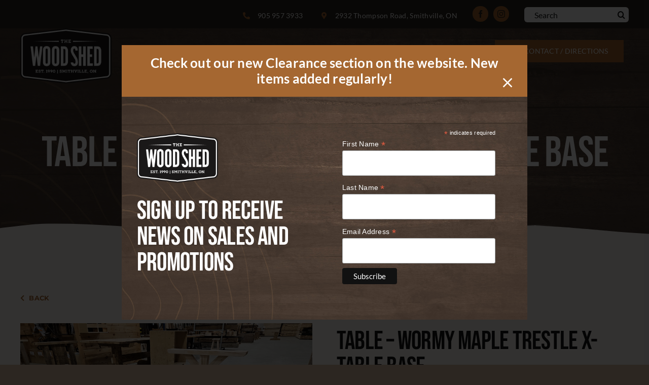

--- FILE ---
content_type: text/html; charset=UTF-8
request_url: https://woodshedlumber.com/products/table-wormy-maple-trestle-x-table-base/
body_size: 20609
content:
<!DOCTYPE html>
<html class="avada-html-layout-wide avada-html-header-position-top avada-is-100-percent-template" lang="en-US" prefix="og: http://ogp.me/ns# fb: http://ogp.me/ns/fb#">
<head>
	<meta http-equiv="X-UA-Compatible" content="IE=edge" />
	<meta http-equiv="Content-Type" content="text/html; charset=utf-8"/>
	<meta name="viewport" content="width=device-width, initial-scale=1" />
	<meta name='robots' content='index, follow, max-image-preview:large, max-snippet:-1, max-video-preview:-1' />
	<style>img:is([sizes="auto" i], [sizes^="auto," i]) { contain-intrinsic-size: 3000px 1500px }</style>
	
	<!-- This site is optimized with the Yoast SEO plugin v26.7 - https://yoast.com/wordpress/plugins/seo/ -->
	<title>Table - Wormy Maple Trestle X-Table Base - Wood Shed</title>
	<link rel="canonical" href="https://woodshedlumber.com/products/table-wormy-maple-trestle-x-table-base/" />
	<meta property="og:locale" content="en_US" />
	<meta property="og:type" content="article" />
	<meta property="og:title" content="Table - Wormy Maple Trestle X-Table Base - Wood Shed" />
	<meta property="og:url" content="https://woodshedlumber.com/products/table-wormy-maple-trestle-x-table-base/" />
	<meta property="og:site_name" content="Wood Shed" />
	<meta property="article:modified_time" content="2023-04-18T18:59:04+00:00" />
	<meta property="og:image" content="https://woodshedlumber.com/wp-content/uploads/2023/04/Trestle-X-Base.jpg" />
	<meta property="og:image:width" content="1" />
	<meta property="og:image:height" content="1" />
	<meta property="og:image:type" content="image/jpeg" />
	<meta name="twitter:card" content="summary_large_image" />
	<script type="application/ld+json" class="yoast-schema-graph">{"@context":"https://schema.org","@graph":[{"@type":"WebPage","@id":"https://woodshedlumber.com/products/table-wormy-maple-trestle-x-table-base/","url":"https://woodshedlumber.com/products/table-wormy-maple-trestle-x-table-base/","name":"Table - Wormy Maple Trestle X-Table Base - Wood Shed","isPartOf":{"@id":"https://woodshedlumber.com/#website"},"primaryImageOfPage":{"@id":"https://woodshedlumber.com/products/table-wormy-maple-trestle-x-table-base/#primaryimage"},"image":{"@id":"https://woodshedlumber.com/products/table-wormy-maple-trestle-x-table-base/#primaryimage"},"thumbnailUrl":"https://woodshedlumber.com/wp-content/uploads/2023/04/Trestle-X-Base.jpg","datePublished":"2023-01-19T17:06:48+00:00","dateModified":"2023-04-18T18:59:04+00:00","breadcrumb":{"@id":"https://woodshedlumber.com/products/table-wormy-maple-trestle-x-table-base/#breadcrumb"},"inLanguage":"en-US","potentialAction":[{"@type":"ReadAction","target":["https://woodshedlumber.com/products/table-wormy-maple-trestle-x-table-base/"]}]},{"@type":"ImageObject","inLanguage":"en-US","@id":"https://woodshedlumber.com/products/table-wormy-maple-trestle-x-table-base/#primaryimage","url":"https://woodshedlumber.com/wp-content/uploads/2023/04/Trestle-X-Base.jpg","contentUrl":"https://woodshedlumber.com/wp-content/uploads/2023/04/Trestle-X-Base.jpg"},{"@type":"BreadcrumbList","@id":"https://woodshedlumber.com/products/table-wormy-maple-trestle-x-table-base/#breadcrumb","itemListElement":[{"@type":"ListItem","position":1,"name":"Home","item":"https://woodshedlumber.com/"},{"@type":"ListItem","position":2,"name":"Products","item":"https://woodshedlumber.com/products/"},{"@type":"ListItem","position":3,"name":"Table &#8211; Wormy Maple Trestle X-Table Base"}]},{"@type":"WebSite","@id":"https://woodshedlumber.com/#website","url":"https://woodshedlumber.com/","name":"Wood Shed","description":"Domestic and Exotic Wood Products","potentialAction":[{"@type":"SearchAction","target":{"@type":"EntryPoint","urlTemplate":"https://woodshedlumber.com/?s={search_term_string}"},"query-input":{"@type":"PropertyValueSpecification","valueRequired":true,"valueName":"search_term_string"}}],"inLanguage":"en-US"}]}</script>
	<!-- / Yoast SEO plugin. -->


<link rel="alternate" type="application/rss+xml" title="Wood Shed &raquo; Feed" href="https://woodshedlumber.com/feed/" />
<link rel="alternate" type="application/rss+xml" title="Wood Shed &raquo; Comments Feed" href="https://woodshedlumber.com/comments/feed/" />
								<link rel="icon" href="https://woodshedlumber.com/wp-content/uploads/2022/12/New-Wood-Shed-Logo-white-bg-e1678459795871.png" type="image/png" />
		
		
		
								
		<meta property="og:locale" content="en_US"/>
		<meta property="og:type" content="article"/>
		<meta property="og:site_name" content="Wood Shed"/>
		<meta property="og:title" content="Table - Wormy Maple Trestle X-Table Base - Wood Shed"/>
				<meta property="og:url" content="https://woodshedlumber.com/products/table-wormy-maple-trestle-x-table-base/"/>
													<meta property="article:modified_time" content="2023-04-18T18:59:04-05:00"/>
											<meta property="og:image" content="https://woodshedlumber.com/wp-content/uploads/2023/04/Trestle-X-Base.jpg"/>
		<meta property="og:image:width" content="0"/>
		<meta property="og:image:height" content="0"/>
		<meta property="og:image:type" content="image/jpeg"/>
				<link rel='stylesheet' id='wp-block-library-css' href='https://woodshedlumber.com/wp-includes/css/dist/block-library/style.min.css?ver=6.8.3' type='text/css' media='all' />
<style id='wp-block-library-theme-inline-css' type='text/css'>
.wp-block-audio :where(figcaption){color:#555;font-size:13px;text-align:center}.is-dark-theme .wp-block-audio :where(figcaption){color:#ffffffa6}.wp-block-audio{margin:0 0 1em}.wp-block-code{border:1px solid #ccc;border-radius:4px;font-family:Menlo,Consolas,monaco,monospace;padding:.8em 1em}.wp-block-embed :where(figcaption){color:#555;font-size:13px;text-align:center}.is-dark-theme .wp-block-embed :where(figcaption){color:#ffffffa6}.wp-block-embed{margin:0 0 1em}.blocks-gallery-caption{color:#555;font-size:13px;text-align:center}.is-dark-theme .blocks-gallery-caption{color:#ffffffa6}:root :where(.wp-block-image figcaption){color:#555;font-size:13px;text-align:center}.is-dark-theme :root :where(.wp-block-image figcaption){color:#ffffffa6}.wp-block-image{margin:0 0 1em}.wp-block-pullquote{border-bottom:4px solid;border-top:4px solid;color:currentColor;margin-bottom:1.75em}.wp-block-pullquote cite,.wp-block-pullquote footer,.wp-block-pullquote__citation{color:currentColor;font-size:.8125em;font-style:normal;text-transform:uppercase}.wp-block-quote{border-left:.25em solid;margin:0 0 1.75em;padding-left:1em}.wp-block-quote cite,.wp-block-quote footer{color:currentColor;font-size:.8125em;font-style:normal;position:relative}.wp-block-quote:where(.has-text-align-right){border-left:none;border-right:.25em solid;padding-left:0;padding-right:1em}.wp-block-quote:where(.has-text-align-center){border:none;padding-left:0}.wp-block-quote.is-large,.wp-block-quote.is-style-large,.wp-block-quote:where(.is-style-plain){border:none}.wp-block-search .wp-block-search__label{font-weight:700}.wp-block-search__button{border:1px solid #ccc;padding:.375em .625em}:where(.wp-block-group.has-background){padding:1.25em 2.375em}.wp-block-separator.has-css-opacity{opacity:.4}.wp-block-separator{border:none;border-bottom:2px solid;margin-left:auto;margin-right:auto}.wp-block-separator.has-alpha-channel-opacity{opacity:1}.wp-block-separator:not(.is-style-wide):not(.is-style-dots){width:100px}.wp-block-separator.has-background:not(.is-style-dots){border-bottom:none;height:1px}.wp-block-separator.has-background:not(.is-style-wide):not(.is-style-dots){height:2px}.wp-block-table{margin:0 0 1em}.wp-block-table td,.wp-block-table th{word-break:normal}.wp-block-table :where(figcaption){color:#555;font-size:13px;text-align:center}.is-dark-theme .wp-block-table :where(figcaption){color:#ffffffa6}.wp-block-video :where(figcaption){color:#555;font-size:13px;text-align:center}.is-dark-theme .wp-block-video :where(figcaption){color:#ffffffa6}.wp-block-video{margin:0 0 1em}:root :where(.wp-block-template-part.has-background){margin-bottom:0;margin-top:0;padding:1.25em 2.375em}
</style>
<style id='classic-theme-styles-inline-css' type='text/css'>
/*! This file is auto-generated */
.wp-block-button__link{color:#fff;background-color:#32373c;border-radius:9999px;box-shadow:none;text-decoration:none;padding:calc(.667em + 2px) calc(1.333em + 2px);font-size:1.125em}.wp-block-file__button{background:#32373c;color:#fff;text-decoration:none}
</style>
<style id='global-styles-inline-css' type='text/css'>
:root{--wp--preset--aspect-ratio--square: 1;--wp--preset--aspect-ratio--4-3: 4/3;--wp--preset--aspect-ratio--3-4: 3/4;--wp--preset--aspect-ratio--3-2: 3/2;--wp--preset--aspect-ratio--2-3: 2/3;--wp--preset--aspect-ratio--16-9: 16/9;--wp--preset--aspect-ratio--9-16: 9/16;--wp--preset--color--black: #000000;--wp--preset--color--cyan-bluish-gray: #abb8c3;--wp--preset--color--white: #ffffff;--wp--preset--color--pale-pink: #f78da7;--wp--preset--color--vivid-red: #cf2e2e;--wp--preset--color--luminous-vivid-orange: #ff6900;--wp--preset--color--luminous-vivid-amber: #fcb900;--wp--preset--color--light-green-cyan: #7bdcb5;--wp--preset--color--vivid-green-cyan: #00d084;--wp--preset--color--pale-cyan-blue: #8ed1fc;--wp--preset--color--vivid-cyan-blue: #0693e3;--wp--preset--color--vivid-purple: #9b51e0;--wp--preset--color--awb-color-1: #ffffff;--wp--preset--color--awb-color-2: #f7f3f0;--wp--preset--color--awb-color-3: #2c2621;--wp--preset--color--awb-color-4: #cc956b;--wp--preset--color--awb-color-5: #1a1818;--wp--preset--color--awb-color-6: #a56731;--wp--preset--color--awb-color-7: #000000;--wp--preset--color--awb-color-8: #141617;--wp--preset--color--awb-color-custom-1: #676767;--wp--preset--color--awb-color-custom-2: #acaaa9;--wp--preset--gradient--vivid-cyan-blue-to-vivid-purple: linear-gradient(135deg,rgba(6,147,227,1) 0%,rgb(155,81,224) 100%);--wp--preset--gradient--light-green-cyan-to-vivid-green-cyan: linear-gradient(135deg,rgb(122,220,180) 0%,rgb(0,208,130) 100%);--wp--preset--gradient--luminous-vivid-amber-to-luminous-vivid-orange: linear-gradient(135deg,rgba(252,185,0,1) 0%,rgba(255,105,0,1) 100%);--wp--preset--gradient--luminous-vivid-orange-to-vivid-red: linear-gradient(135deg,rgba(255,105,0,1) 0%,rgb(207,46,46) 100%);--wp--preset--gradient--very-light-gray-to-cyan-bluish-gray: linear-gradient(135deg,rgb(238,238,238) 0%,rgb(169,184,195) 100%);--wp--preset--gradient--cool-to-warm-spectrum: linear-gradient(135deg,rgb(74,234,220) 0%,rgb(151,120,209) 20%,rgb(207,42,186) 40%,rgb(238,44,130) 60%,rgb(251,105,98) 80%,rgb(254,248,76) 100%);--wp--preset--gradient--blush-light-purple: linear-gradient(135deg,rgb(255,206,236) 0%,rgb(152,150,240) 100%);--wp--preset--gradient--blush-bordeaux: linear-gradient(135deg,rgb(254,205,165) 0%,rgb(254,45,45) 50%,rgb(107,0,62) 100%);--wp--preset--gradient--luminous-dusk: linear-gradient(135deg,rgb(255,203,112) 0%,rgb(199,81,192) 50%,rgb(65,88,208) 100%);--wp--preset--gradient--pale-ocean: linear-gradient(135deg,rgb(255,245,203) 0%,rgb(182,227,212) 50%,rgb(51,167,181) 100%);--wp--preset--gradient--electric-grass: linear-gradient(135deg,rgb(202,248,128) 0%,rgb(113,206,126) 100%);--wp--preset--gradient--midnight: linear-gradient(135deg,rgb(2,3,129) 0%,rgb(40,116,252) 100%);--wp--preset--font-size--small: 13.5px;--wp--preset--font-size--medium: 20px;--wp--preset--font-size--large: 27px;--wp--preset--font-size--x-large: 42px;--wp--preset--font-size--normal: 18px;--wp--preset--font-size--xlarge: 36px;--wp--preset--font-size--huge: 54px;--wp--preset--spacing--20: 0.44rem;--wp--preset--spacing--30: 0.67rem;--wp--preset--spacing--40: 1rem;--wp--preset--spacing--50: 1.5rem;--wp--preset--spacing--60: 2.25rem;--wp--preset--spacing--70: 3.38rem;--wp--preset--spacing--80: 5.06rem;--wp--preset--shadow--natural: 6px 6px 9px rgba(0, 0, 0, 0.2);--wp--preset--shadow--deep: 12px 12px 50px rgba(0, 0, 0, 0.4);--wp--preset--shadow--sharp: 6px 6px 0px rgba(0, 0, 0, 0.2);--wp--preset--shadow--outlined: 6px 6px 0px -3px rgba(255, 255, 255, 1), 6px 6px rgba(0, 0, 0, 1);--wp--preset--shadow--crisp: 6px 6px 0px rgba(0, 0, 0, 1);}:where(.is-layout-flex){gap: 0.5em;}:where(.is-layout-grid){gap: 0.5em;}body .is-layout-flex{display: flex;}.is-layout-flex{flex-wrap: wrap;align-items: center;}.is-layout-flex > :is(*, div){margin: 0;}body .is-layout-grid{display: grid;}.is-layout-grid > :is(*, div){margin: 0;}:where(.wp-block-columns.is-layout-flex){gap: 2em;}:where(.wp-block-columns.is-layout-grid){gap: 2em;}:where(.wp-block-post-template.is-layout-flex){gap: 1.25em;}:where(.wp-block-post-template.is-layout-grid){gap: 1.25em;}.has-black-color{color: var(--wp--preset--color--black) !important;}.has-cyan-bluish-gray-color{color: var(--wp--preset--color--cyan-bluish-gray) !important;}.has-white-color{color: var(--wp--preset--color--white) !important;}.has-pale-pink-color{color: var(--wp--preset--color--pale-pink) !important;}.has-vivid-red-color{color: var(--wp--preset--color--vivid-red) !important;}.has-luminous-vivid-orange-color{color: var(--wp--preset--color--luminous-vivid-orange) !important;}.has-luminous-vivid-amber-color{color: var(--wp--preset--color--luminous-vivid-amber) !important;}.has-light-green-cyan-color{color: var(--wp--preset--color--light-green-cyan) !important;}.has-vivid-green-cyan-color{color: var(--wp--preset--color--vivid-green-cyan) !important;}.has-pale-cyan-blue-color{color: var(--wp--preset--color--pale-cyan-blue) !important;}.has-vivid-cyan-blue-color{color: var(--wp--preset--color--vivid-cyan-blue) !important;}.has-vivid-purple-color{color: var(--wp--preset--color--vivid-purple) !important;}.has-black-background-color{background-color: var(--wp--preset--color--black) !important;}.has-cyan-bluish-gray-background-color{background-color: var(--wp--preset--color--cyan-bluish-gray) !important;}.has-white-background-color{background-color: var(--wp--preset--color--white) !important;}.has-pale-pink-background-color{background-color: var(--wp--preset--color--pale-pink) !important;}.has-vivid-red-background-color{background-color: var(--wp--preset--color--vivid-red) !important;}.has-luminous-vivid-orange-background-color{background-color: var(--wp--preset--color--luminous-vivid-orange) !important;}.has-luminous-vivid-amber-background-color{background-color: var(--wp--preset--color--luminous-vivid-amber) !important;}.has-light-green-cyan-background-color{background-color: var(--wp--preset--color--light-green-cyan) !important;}.has-vivid-green-cyan-background-color{background-color: var(--wp--preset--color--vivid-green-cyan) !important;}.has-pale-cyan-blue-background-color{background-color: var(--wp--preset--color--pale-cyan-blue) !important;}.has-vivid-cyan-blue-background-color{background-color: var(--wp--preset--color--vivid-cyan-blue) !important;}.has-vivid-purple-background-color{background-color: var(--wp--preset--color--vivid-purple) !important;}.has-black-border-color{border-color: var(--wp--preset--color--black) !important;}.has-cyan-bluish-gray-border-color{border-color: var(--wp--preset--color--cyan-bluish-gray) !important;}.has-white-border-color{border-color: var(--wp--preset--color--white) !important;}.has-pale-pink-border-color{border-color: var(--wp--preset--color--pale-pink) !important;}.has-vivid-red-border-color{border-color: var(--wp--preset--color--vivid-red) !important;}.has-luminous-vivid-orange-border-color{border-color: var(--wp--preset--color--luminous-vivid-orange) !important;}.has-luminous-vivid-amber-border-color{border-color: var(--wp--preset--color--luminous-vivid-amber) !important;}.has-light-green-cyan-border-color{border-color: var(--wp--preset--color--light-green-cyan) !important;}.has-vivid-green-cyan-border-color{border-color: var(--wp--preset--color--vivid-green-cyan) !important;}.has-pale-cyan-blue-border-color{border-color: var(--wp--preset--color--pale-cyan-blue) !important;}.has-vivid-cyan-blue-border-color{border-color: var(--wp--preset--color--vivid-cyan-blue) !important;}.has-vivid-purple-border-color{border-color: var(--wp--preset--color--vivid-purple) !important;}.has-vivid-cyan-blue-to-vivid-purple-gradient-background{background: var(--wp--preset--gradient--vivid-cyan-blue-to-vivid-purple) !important;}.has-light-green-cyan-to-vivid-green-cyan-gradient-background{background: var(--wp--preset--gradient--light-green-cyan-to-vivid-green-cyan) !important;}.has-luminous-vivid-amber-to-luminous-vivid-orange-gradient-background{background: var(--wp--preset--gradient--luminous-vivid-amber-to-luminous-vivid-orange) !important;}.has-luminous-vivid-orange-to-vivid-red-gradient-background{background: var(--wp--preset--gradient--luminous-vivid-orange-to-vivid-red) !important;}.has-very-light-gray-to-cyan-bluish-gray-gradient-background{background: var(--wp--preset--gradient--very-light-gray-to-cyan-bluish-gray) !important;}.has-cool-to-warm-spectrum-gradient-background{background: var(--wp--preset--gradient--cool-to-warm-spectrum) !important;}.has-blush-light-purple-gradient-background{background: var(--wp--preset--gradient--blush-light-purple) !important;}.has-blush-bordeaux-gradient-background{background: var(--wp--preset--gradient--blush-bordeaux) !important;}.has-luminous-dusk-gradient-background{background: var(--wp--preset--gradient--luminous-dusk) !important;}.has-pale-ocean-gradient-background{background: var(--wp--preset--gradient--pale-ocean) !important;}.has-electric-grass-gradient-background{background: var(--wp--preset--gradient--electric-grass) !important;}.has-midnight-gradient-background{background: var(--wp--preset--gradient--midnight) !important;}.has-small-font-size{font-size: var(--wp--preset--font-size--small) !important;}.has-medium-font-size{font-size: var(--wp--preset--font-size--medium) !important;}.has-large-font-size{font-size: var(--wp--preset--font-size--large) !important;}.has-x-large-font-size{font-size: var(--wp--preset--font-size--x-large) !important;}
:where(.wp-block-post-template.is-layout-flex){gap: 1.25em;}:where(.wp-block-post-template.is-layout-grid){gap: 1.25em;}
:where(.wp-block-columns.is-layout-flex){gap: 2em;}:where(.wp-block-columns.is-layout-grid){gap: 2em;}
:root :where(.wp-block-pullquote){font-size: 1.5em;line-height: 1.6;}
</style>
<link rel='stylesheet' id='contact-form-7-css' href='https://woodshedlumber.com/wp-content/plugins/contact-form-7/includes/css/styles.css?ver=6.1.4' type='text/css' media='all' />
<link rel='stylesheet' id='child-style-css' href='https://woodshedlumber.com/wp-content/themes/Avada-Child-Theme/style.css?ver=6.8.3' type='text/css' media='all' />
<link rel='stylesheet' id='fusion-dynamic-css-css' href='https://woodshedlumber.com/wp-content/uploads/fusion-styles/ca48c4281e96402c07fb1512945397b1.min.css?ver=3.14.2' type='text/css' media='all' />
<script type="text/javascript" src="https://woodshedlumber.com/wp-includes/js/jquery/jquery.min.js?ver=3.7.1" id="jquery-core-js"></script>
<script type="text/javascript" src="https://woodshedlumber.com/wp-includes/js/jquery/jquery-migrate.min.js?ver=3.4.1" id="jquery-migrate-js"></script>
<link rel="https://api.w.org/" href="https://woodshedlumber.com/wp-json/" /><link rel="alternate" title="JSON" type="application/json" href="https://woodshedlumber.com/wp-json/wp/v2/products/1172" /><link rel="EditURI" type="application/rsd+xml" title="RSD" href="https://woodshedlumber.com/xmlrpc.php?rsd" />
<link rel='shortlink' href='https://woodshedlumber.com/?p=1172' />
<link rel="alternate" title="oEmbed (JSON)" type="application/json+oembed" href="https://woodshedlumber.com/wp-json/oembed/1.0/embed?url=https%3A%2F%2Fwoodshedlumber.com%2Fproducts%2Ftable-wormy-maple-trestle-x-table-base%2F" />
<link rel="alternate" title="oEmbed (XML)" type="text/xml+oembed" href="https://woodshedlumber.com/wp-json/oembed/1.0/embed?url=https%3A%2F%2Fwoodshedlumber.com%2Fproducts%2Ftable-wormy-maple-trestle-x-table-base%2F&#038;format=xml" />
<link rel="preload" href="https://woodshedlumber.com/wp-content/themes/Avada/includes/lib/assets/fonts/icomoon/awb-icons.woff" as="font" type="font/woff" crossorigin><link rel="preload" href="//woodshedlumber.com/wp-content/themes/Avada/includes/lib/assets/fonts/fontawesome/webfonts/fa-brands-400.woff2" as="font" type="font/woff2" crossorigin><link rel="preload" href="//woodshedlumber.com/wp-content/themes/Avada/includes/lib/assets/fonts/fontawesome/webfonts/fa-regular-400.woff2" as="font" type="font/woff2" crossorigin><link rel="preload" href="//woodshedlumber.com/wp-content/themes/Avada/includes/lib/assets/fonts/fontawesome/webfonts/fa-solid-900.woff2" as="font" type="font/woff2" crossorigin><style type="text/css" id="css-fb-visibility">@media screen and (max-width: 767px){.fusion-no-small-visibility{display:none !important;}body .sm-text-align-center{text-align:center !important;}body .sm-text-align-left{text-align:left !important;}body .sm-text-align-right{text-align:right !important;}body .sm-text-align-justify{text-align:justify !important;}body .sm-flex-align-center{justify-content:center !important;}body .sm-flex-align-flex-start{justify-content:flex-start !important;}body .sm-flex-align-flex-end{justify-content:flex-end !important;}body .sm-mx-auto{margin-left:auto !important;margin-right:auto !important;}body .sm-ml-auto{margin-left:auto !important;}body .sm-mr-auto{margin-right:auto !important;}body .fusion-absolute-position-small{position:absolute;width:100%;}.awb-sticky.awb-sticky-small{ position: sticky; top: var(--awb-sticky-offset,0); }}@media screen and (min-width: 768px) and (max-width: 1024px){.fusion-no-medium-visibility{display:none !important;}body .md-text-align-center{text-align:center !important;}body .md-text-align-left{text-align:left !important;}body .md-text-align-right{text-align:right !important;}body .md-text-align-justify{text-align:justify !important;}body .md-flex-align-center{justify-content:center !important;}body .md-flex-align-flex-start{justify-content:flex-start !important;}body .md-flex-align-flex-end{justify-content:flex-end !important;}body .md-mx-auto{margin-left:auto !important;margin-right:auto !important;}body .md-ml-auto{margin-left:auto !important;}body .md-mr-auto{margin-right:auto !important;}body .fusion-absolute-position-medium{position:absolute;width:100%;}.awb-sticky.awb-sticky-medium{ position: sticky; top: var(--awb-sticky-offset,0); }}@media screen and (min-width: 1025px){.fusion-no-large-visibility{display:none !important;}body .lg-text-align-center{text-align:center !important;}body .lg-text-align-left{text-align:left !important;}body .lg-text-align-right{text-align:right !important;}body .lg-text-align-justify{text-align:justify !important;}body .lg-flex-align-center{justify-content:center !important;}body .lg-flex-align-flex-start{justify-content:flex-start !important;}body .lg-flex-align-flex-end{justify-content:flex-end !important;}body .lg-mx-auto{margin-left:auto !important;margin-right:auto !important;}body .lg-ml-auto{margin-left:auto !important;}body .lg-mr-auto{margin-right:auto !important;}body .fusion-absolute-position-large{position:absolute;width:100%;}.awb-sticky.awb-sticky-large{ position: sticky; top: var(--awb-sticky-offset,0); }}</style>		<script type="text/javascript">
			var doc = document.documentElement;
			doc.setAttribute( 'data-useragent', navigator.userAgent );
		</script>
		
	<!-- Google Tag Manager -->
<script>(function(w,d,s,l,i){w[l]=w[l]||[];w[l].push({'gtm.start':
new Date().getTime(),event:'gtm.js'});var f=d.getElementsByTagName(s)[0],
j=d.createElement(s),dl=l!='dataLayer'?'&l='+l:'';j.async=true;j.src=
'https://www.googletagmanager.com/gtm.js?id='+i+dl;f.parentNode.insertBefore(j,f);
})(window,document,'script','dataLayer','GTM-TZ98V47');</script>
<!-- End Google Tag Manager --></head>

<body data-rsssl=1 class="wp-singular products-template-default single single-products postid-1172 wp-theme-Avada wp-child-theme-Avada-Child-Theme fusion-image-hovers fusion-pagination-sizing fusion-button_type-flat fusion-button_span-no fusion-button_gradient-linear avada-image-rollover-circle-yes avada-image-rollover-yes avada-image-rollover-direction-left fusion-body ltr fusion-sticky-header no-tablet-sticky-header no-mobile-sticky-header no-mobile-slidingbar fusion-disable-outline fusion-sub-menu-fade mobile-logo-pos-left layout-wide-mode avada-has-boxed-modal-shadow- layout-scroll-offset-full avada-has-zero-margin-offset-top fusion-top-header menu-text-align-center mobile-menu-design-classic fusion-show-pagination-text fusion-header-layout-v3 avada-responsive avada-footer-fx-none avada-menu-highlight-style-bar fusion-search-form-clean fusion-main-menu-search-overlay fusion-avatar-circle avada-dropdown-styles avada-blog-layout-large avada-blog-archive-layout-large avada-header-shadow-no avada-menu-icon-position-left avada-has-megamenu-shadow avada-has-mobile-menu-search avada-has-main-nav-search-icon avada-has-breadcrumb-mobile-hidden avada-has-titlebar-hide avada-header-border-color-full-transparent avada-has-pagination-width_height avada-flyout-menu-direction-fade avada-ec-views-v1" data-awb-post-id="1172">
		<a class="skip-link screen-reader-text" href="#content">Skip to content</a>

	<div id="boxed-wrapper">
		
		<div id="wrapper" class="fusion-wrapper">
			<div id="home" style="position:relative;top:-1px;"></div>
														<div id="sliders-container" class="fusion-slider-visibility">
					</div>
				<div class="fusion-tb-header"><div class="fusion-fullwidth fullwidth-box fusion-builder-row-1 fusion-flex-container has-pattern-background has-mask-background nonhundred-percent-fullwidth non-hundred-percent-height-scrolling fusion-no-small-visibility" style="--link_hover_color: var(--awb-color6);--link_color: var(--awb-color1);--awb-border-radius-top-left:0px;--awb-border-radius-top-right:0px;--awb-border-radius-bottom-right:0px;--awb-border-radius-bottom-left:0px;--awb-padding-top:9px;--awb-padding-bottom:9px;--awb-margin-bottom:0px;--awb-background-color:#2c2621;--awb-flex-wrap:wrap;" ><div class="fusion-builder-row fusion-row fusion-flex-align-items-flex-start fusion-flex-content-wrap" style="max-width:1248px;margin-left: calc(-4% / 2 );margin-right: calc(-4% / 2 );"><div class="fusion-layout-column fusion_builder_column fusion-builder-column-0 fusion_builder_column_1_1 1_1 fusion-flex-column" style="--awb-bg-size:cover;--awb-width-large:100%;--awb-margin-top-large:0px;--awb-spacing-right-large:1.92%;--awb-margin-bottom-large:0px;--awb-spacing-left-large:1.92%;--awb-width-medium:100%;--awb-order-medium:0;--awb-spacing-right-medium:1.92%;--awb-spacing-left-medium:1.92%;--awb-width-small:100%;--awb-order-small:0;--awb-spacing-right-small:1.92%;--awb-spacing-left-small:1.92%;"><div class="fusion-column-wrapper fusion-column-has-shadow fusion-flex-justify-content-flex-end fusion-content-layout-row fusion-flex-align-items-center"><ul style="--awb-size:14px;--awb-margin-right:30px;--awb-iconcolor:var(--awb-color6);--awb-textcolor:var(--awb-color1);--awb-line-height:23.8px;--awb-icon-width:23.8px;--awb-icon-height:23.8px;--awb-icon-margin:9.8px;--awb-content-margin:33.6px;" class="fusion-checklist fusion-checklist-1 fusion-checklist-default type-icons"><li class="fusion-li-item" style=""><span class="icon-wrapper circle-no"><i class="fusion-li-icon fa-phone-alt fas" aria-hidden="true"></i></span><div class="fusion-li-item-content"><a href="tel:9059573933">905 957 3933</a></div></li></ul><ul style="--awb-size:14px;--awb-margin-right:30px;--awb-iconcolor:var(--awb-color6);--awb-textcolor:var(--awb-color1);--awb-line-height:23.8px;--awb-icon-width:23.8px;--awb-icon-height:23.8px;--awb-icon-margin:9.8px;--awb-content-margin:33.6px;" class="fusion-checklist fusion-checklist-2 fusion-checklist-default type-icons"><li class="fusion-li-item" style=""><span class="icon-wrapper circle-no"><i class="fusion-li-icon fa-map-marker-alt fas" aria-hidden="true"></i></span><div class="fusion-li-item-content">
<p><a href="https://www.google.com/maps/place/The+Wood+Shed/@43.1170416,-79.609166,11z/data=!4m5!3m4!1s0x882cb75812e46e2b:0x296c617f6285108f!8m2!3d43.1089104!4d-79.5359072" target="_blank" rel="noopener">2932 Thompson Road, Smithville, ON</a></p>
</div></li></ul><div class="fusion-social-links fusion-social-links-1" style="--awb-margin-top:0px;--awb-margin-right:0px;--awb-margin-bottom:0px;--awb-margin-left:0px;--awb-box-border-top:0px;--awb-box-border-right:0px;--awb-box-border-bottom:0px;--awb-box-border-left:0px;--awb-icon-colors-hover:var(--awb-color2);--awb-box-colors-hover:var(--awb-color4);--awb-box-border-color:var(--awb-color3);--awb-box-border-color-hover:var(--awb-color4);"><div class="fusion-social-networks boxed-icons color-type-custom"><div class="fusion-social-networks-wrapper"><a class="fusion-social-network-icon fusion-tooltip fusion-facebook awb-icon-facebook" style="color:var(--awb-color3);font-size:15px;width:15px;background-color:var(--awb-color6);border-color:var(--awb-color6);border-radius:50px;" data-placement="top" data-title="Facebook" data-toggle="tooltip" title="Facebook" aria-label="facebook" target="_blank" rel="noopener noreferrer" href="https://www.facebook.com/woodshedlumber/"></a><a class="fusion-social-network-icon fusion-tooltip fusion-instagram awb-icon-instagram" style="color:var(--awb-color3);font-size:15px;width:15px;background-color:var(--awb-color6);border-color:var(--awb-color6);border-radius:50px;" data-placement="top" data-title="Instagram" data-toggle="tooltip" title="Instagram" aria-label="instagram" target="_blank" rel="noopener noreferrer" href="https://www.instagram.com/woodshedlumber/"></a></div></div></div><div class="fusion-search-element fusion-search-element-1 fusion-search-form-clean" style="--awb-margin-left:30px;--awb-input-height:30px;">		<form role="search" class="searchform fusion-search-form  fusion-search-form-clean" method="get" action="https://woodshedlumber.com/">
			<div class="fusion-search-form-content">

				
				<div class="fusion-search-field search-field">
					<label><span class="screen-reader-text">Search for:</span>
													<input type="search" value="" name="s" class="s" placeholder="Search" required aria-required="true" aria-label="Search"/>
											</label>
				</div>
				<div class="fusion-search-button search-button">
					<input type="submit" class="fusion-search-submit searchsubmit" aria-label="Search" value="&#xf002;" />
									</div>

				<input type="hidden" name="post_type[]" value="products" /><input type="hidden" name="search_limit_to_post_titles" value="0" /><input type="hidden" name="add_woo_product_skus" value="0" /><input type="hidden" name="fs" value="1" />
			</div>


			
		</form>
		</div></div></div></div></div><div class="fusion-fullwidth fullwidth-box fusion-builder-row-2 fusion-flex-container has-pattern-background has-mask-background nonhundred-percent-fullwidth non-hundred-percent-height-scrolling header-container fusion-custom-z-index fusion-absolute-container fusion-absolute-position-small fusion-absolute-position-medium fusion-absolute-position-large" style="--link_hover_color: var(--awb-color6);--awb-border-radius-top-left:0px;--awb-border-radius-top-right:0px;--awb-border-radius-bottom-right:0px;--awb-border-radius-bottom-left:0px;--awb-z-index:99999;--awb-padding-top:0px;--awb-padding-bottom:0px;--awb-padding-top-medium:10px;--awb-padding-top-small:0px;--awb-padding-right-small:10px;--awb-padding-bottom-small:0px;--awb-padding-left-small:10px;--awb-margin-top:0px;--awb-margin-bottom:1px;--awb-margin-top-small:0px;--awb-margin-bottom-small:20px;--awb-flex-wrap:wrap;" ><div class="fusion-builder-row fusion-row fusion-flex-align-items-center fusion-flex-justify-content-space-between fusion-flex-content-wrap" style="max-width:1248px;margin-left: calc(-4% / 2 );margin-right: calc(-4% / 2 );"><div class="fusion-layout-column fusion_builder_column fusion-builder-column-1 fusion_builder_column_1_5 1_5 fusion-flex-column" style="--awb-padding-bottom-small:0px;--awb-bg-size:cover;--awb-width-large:20%;--awb-margin-top-large:0px;--awb-spacing-right-large:9.6%;--awb-margin-bottom-large:0px;--awb-spacing-left-large:9.6%;--awb-width-medium:33.3333333333%;--awb-order-medium:0;--awb-spacing-right-medium:5.76%;--awb-spacing-left-medium:5.76%;--awb-width-small:50%;--awb-order-small:0;--awb-spacing-right-small:3.84%;--awb-margin-bottom-small:0px;--awb-spacing-left-small:3.84%;"><div class="fusion-column-wrapper fusion-column-has-shadow fusion-flex-justify-content-flex-start fusion-content-layout-column"><div class="fusion-image-element " style="--awb-max-width:clamp(150px, calc(9.375rem + ((1vw - 3.2px) * 3.125)), 200px);;--awb-caption-title-font-family:var(--h2_typography-font-family);--awb-caption-title-font-weight:var(--h2_typography-font-weight);--awb-caption-title-font-style:var(--h2_typography-font-style);--awb-caption-title-size:var(--h2_typography-font-size);--awb-caption-title-transform:var(--h2_typography-text-transform);--awb-caption-title-line-height:var(--h2_typography-line-height);--awb-caption-title-letter-spacing:var(--h2_typography-letter-spacing);"><span class=" has-fusion-standard-logo fusion-imageframe imageframe-none imageframe-1 hover-type-none"><a class="fusion-no-lightbox" href="https://woodshedlumber.com/" target="_self"><img fetchpriority="high" decoding="async" src="https://woodshedlumber.com/wp-content/uploads/2022/12/site-logo.png" data-orig-src="https://woodshedlumber.com/wp-content/uploads/2022/12/site-logo.png" srcset="data:image/svg+xml,%3Csvg%20xmlns%3D%27http%3A%2F%2Fwww.w3.org%2F2000%2Fsvg%27%20width%3D%27464%27%20height%3D%27282%27%20viewBox%3D%270%200%20464%20282%27%3E%3Crect%20width%3D%27464%27%20height%3D%27282%27%20fill-opacity%3D%220%22%2F%3E%3C%2Fsvg%3E" data-srcset="https://woodshedlumber.com/wp-content/uploads/2022/12/site-logo.png 1x, https://woodshedlumber.com/wp-content/uploads/2022/12/New-Wood-Shed-Logo-white-bg-e1678459795871.png 2x" style="max-height:282px;height:auto;" retina_url="https://woodshedlumber.com/wp-content/uploads/2022/12/New-Wood-Shed-Logo-white-bg-e1678459795871.png" width="464" height="282" class="lazyload img-responsive fusion-standard-logo" alt="Wood Shed Logo" /></a></span></div></div></div><div class="fusion-layout-column fusion_builder_column fusion-builder-column-2 fusion_builder_column_1_2 1_2 fusion-flex-column" style="--awb-bg-size:cover;--awb-width-large:50%;--awb-margin-top-large:0px;--awb-spacing-right-large:3.84%;--awb-margin-bottom-large:20px;--awb-spacing-left-large:3.84%;--awb-width-medium:25%;--awb-order-medium:2;--awb-spacing-right-medium:7.68%;--awb-margin-bottom-medium:0px;--awb-spacing-left-medium:7.68%;--awb-width-small:25%;--awb-order-small:2;--awb-spacing-right-small:7.68%;--awb-margin-bottom-small:1px;--awb-spacing-left-small:7.68%;"><div class="fusion-column-wrapper fusion-column-has-shadow fusion-flex-justify-content-flex-start fusion-content-layout-column"><nav class="awb-menu awb-menu_row awb-menu_em-hover mobile-mode-collapse-to-button awb-menu_icons-left awb-menu_dc-yes mobile-trigger-fullwidth-off awb-menu_mobile-toggle awb-menu_indent-left mobile-size-full-absolute loading mega-menu-loading awb-menu_desktop awb-menu_dropdown awb-menu_expand-right awb-menu_transition-fade fusion-no-small-visibility fusion-no-medium-visibility mega-menu" style="--awb-text-transform:uppercase;--awb-gap:50px;--awb-justify-content:flex-end;--awb-border-bottom:3px;--awb-color:var(--awb-color1);--awb-active-color:var(--awb-color6);--awb-active-border-bottom:3px;--awb-active-border-color:var(--awb-color6);--awb-icons-hover-color:var(--awb-color6);--awb-main-justify-content:flex-start;--awb-mobile-nav-button-align-hor:flex-end;--awb-mobile-active-bg:rgba(204,149,107,0.1);--awb-mobile-active-color:var(--awb-color6);--awb-mobile-trigger-font-size:35px;--awb-mobile-trigger-color:var(--awb-color6);--awb-mobile-trigger-background-color:rgba(165,103,49,0);--awb-mobile-nav-trigger-bottom-margin:20px;--awb-mobile-sep-color:rgba(0,0,0,0);--awb-mobile-justify:flex-start;--awb-mobile-caret-left:auto;--awb-mobile-caret-right:0;--awb-fusion-font-family-typography:&quot;Montserrat&quot;;--awb-fusion-font-style-typography:normal;--awb-fusion-font-weight-typography:700;--awb-fusion-font-family-submenu-typography:inherit;--awb-fusion-font-style-submenu-typography:normal;--awb-fusion-font-weight-submenu-typography:400;--awb-fusion-font-family-mobile-typography:inherit;--awb-fusion-font-style-mobile-typography:normal;--awb-fusion-font-weight-mobile-typography:400;" aria-label="Main Menu + Mega Menu" data-breakpoint="1024" data-count="0" data-transition-type="left" data-transition-time="300" data-expand="right"><button type="button" class="awb-menu__m-toggle awb-menu__m-toggle_no-text" aria-expanded="false" aria-controls="menu-main-menu-mega-menu"><span class="awb-menu__m-toggle-inner"><span class="collapsed-nav-text"><span class="screen-reader-text">Toggle Navigation</span></span><span class="awb-menu__m-collapse-icon awb-menu__m-collapse-icon_no-text"><span class="awb-menu__m-collapse-icon-open awb-menu__m-collapse-icon-open_no-text fa-bars fas"></span><span class="awb-menu__m-collapse-icon-close awb-menu__m-collapse-icon-close_no-text fa-times fas"></span></span></span></button><ul id="menu-main-menu-mega-menu" class="fusion-menu awb-menu__main-ul awb-menu__main-ul_row"><li  id="menu-item-2335"  class="menu-item menu-item-type-custom menu-item-object-custom menu-item-has-children menu-item-2335 awb-menu__li awb-menu__main-li awb-menu__main-li_regular"  data-item-id="2335"><span class="awb-menu__main-background-default awb-menu__main-background-default_left"></span><span class="awb-menu__main-background-active awb-menu__main-background-active_left"></span><a  href="/products" class="awb-menu__main-a awb-menu__main-a_regular"><span class="menu-text">Products</span><span class="awb-menu__open-nav-submenu-hover"></span></a><button type="button" aria-label="Open submenu of Products" aria-expanded="false" class="awb-menu__open-nav-submenu_mobile awb-menu__open-nav-submenu_main awb-menu__megamenu_no_children"></button><div class="awb-menu__mega-wrap" id="awb-mega-menu-2330" data-width="viewport_width" style="--awb-megamenu-width:100vw"><div class="fusion-fullwidth fullwidth-box fusion-builder-row-2-1 fusion-flex-container has-pattern-background has-mask-background nonhundred-percent-fullwidth non-hundred-percent-height-scrolling mega-menu-container" style="--awb-border-sizes-top:10px;--awb-border-color:var(--awb-color6);--awb-border-radius-top-left:0px;--awb-border-radius-top-right:0px;--awb-border-radius-bottom-right:0px;--awb-border-radius-bottom-left:0px;--awb-padding-top:10px;--awb-padding-bottom:30px;--awb-background-color:var(--awb-color3);--awb-flex-wrap:wrap;" ><div class="fusion-builder-row fusion-row fusion-flex-align-items-flex-start fusion-flex-content-wrap" style="max-width:1248px;margin-left: calc(-4% / 2 );margin-right: calc(-4% / 2 );"><div class="fusion-layout-column fusion_builder_column fusion-builder-column-3 fusion_builder_column_1_1 1_1 fusion-flex-column" style="--awb-bg-size:cover;--awb-width-large:100%;--awb-flex-grow:0;--awb-flex-shrink:0;--awb-margin-top-large:0px;--awb-spacing-right-large:1.92%;--awb-margin-bottom-large:0px;--awb-spacing-left-large:1.92%;--awb-width-medium:100%;--awb-order-medium:0;--awb-flex-grow-medium:0;--awb-flex-shrink-medium:0;--awb-spacing-right-medium:1.92%;--awb-spacing-left-medium:1.92%;--awb-width-small:100%;--awb-order-small:0;--awb-flex-grow-small:0;--awb-flex-shrink-small:0;--awb-spacing-right-small:1.92%;--awb-spacing-left-small:1.92%;" data-scroll-devices="small-visibility,medium-visibility,large-visibility"><div class="fusion-column-wrapper fusion-column-has-shadow fusion-flex-justify-content-flex-start fusion-content-layout-column"><div class="fusion-title title fusion-title-1 fusion-sep-none fusion-title-text fusion-title-size-div" style="--awb-text-color:var(--awb-color6);--awb-margin-bottom:0px;--awb-font-size:28px;"><div class="fusion-title-heading title-heading-left title-heading-tag" style="font-family:&quot;Lato&quot;;font-style:normal;font-weight:900;margin:0;text-transform:uppercase;font-size:1em;"><strong>Products</strong></div></div></div></div><div class="fusion-layout-column fusion_builder_column fusion-builder-column-4 fusion_builder_column_1_3 1_3 fusion-flex-column" style="--awb-bg-size:cover;--awb-width-large:33.3333333333%;--awb-flex-grow:0;--awb-flex-shrink:0;--awb-margin-top-large:0px;--awb-spacing-right-large:5.76%;--awb-margin-bottom-large:20px;--awb-spacing-left-large:5.76%;--awb-width-medium:33.3333333333%;--awb-order-medium:0;--awb-flex-grow-medium:0;--awb-flex-shrink-medium:0;--awb-spacing-right-medium:5.76%;--awb-spacing-left-medium:5.76%;--awb-width-small:100%;--awb-order-small:0;--awb-flex-grow-small:0;--awb-flex-shrink-small:0;--awb-spacing-right-small:1.92%;--awb-spacing-left-small:1.92%;"><div class="fusion-column-wrapper fusion-column-has-shadow fusion-flex-justify-content-flex-start fusion-content-layout-column"><nav class="awb-submenu awb-submenu_column awb-submenu_em-hover awb-submenu_icons-left awb-submenu_dc-yes awb-submenu_transition-fade awb-submenu_dropdown awb-submenu_expand-right" style="--awb-line-height:1.2em;--awb-main-justify-content:flex-start;--awb-border-color:var(--awb-color2);--awb-color:var(--awb-color1);--awb-active-color:var(--awb-color6);--awb-active-border-color:var(--awb-color2);--awb-items-padding-top:15px;--awb-items-padding-bottom:15px;--awb-border-bottom:1px;--awb-active-border-bottom:1px;--awb-fusion-font-family-typography:&quot;Lato&quot;;--awb-fusion-font-style-typography:normal;--awb-fusion-font-weight-typography:400;--awb-fusion-font-family-submenu-typography:inherit;--awb-fusion-font-style-submenu-typography:normal;--awb-fusion-font-weight-submenu-typography:400;" aria-label="Menu" data-count="0" data-transition-type="fade" data-transition-time="300" data-breakpoint="0"><ul id="menu-products-mega-menu-column-1" class="fusion-menu awb-submenu__main-ul awb-submenu__main-ul_column"><li  id="menu-item-2308"  class="menu-item menu-item-type-custom menu-item-object-custom menu-item-2308 awb-submenu__li awb-submenu__main-li awb-submenu__main-li_regular"  data-item-id="2308"><span class="awb-submenu__main-background-default awb-submenu__main-background-default_fade"></span><span class="awb-submenu__main-background-active awb-submenu__main-background-active_fade"></span><a  href="https://woodshedlumber.com/categories/rough-sawn-domestic-lumber/" class="awb-submenu__main-a awb-submenu__main-a_regular"><span class="menu-text">Rough Sawn Domestic Lumber</span></a></li><li  id="menu-item-2309"  class="menu-item menu-item-type-custom menu-item-object-custom menu-item-2309 awb-submenu__li awb-submenu__main-li awb-submenu__main-li_regular"  data-item-id="2309"><span class="awb-submenu__main-background-default awb-submenu__main-background-default_fade"></span><span class="awb-submenu__main-background-active awb-submenu__main-background-active_fade"></span><a  href="https://woodshedlumber.com/categories/rough-sawn-exotic-lumber/" class="awb-submenu__main-a awb-submenu__main-a_regular"><span class="menu-text">Rough Sawn Exotic Lumber</span></a></li><li  id="menu-item-2310"  class="menu-item menu-item-type-custom menu-item-object-custom menu-item-2310 awb-submenu__li awb-submenu__main-li awb-submenu__main-li_regular"  data-item-id="2310"><span class="awb-submenu__main-background-default awb-submenu__main-background-default_fade"></span><span class="awb-submenu__main-background-active awb-submenu__main-background-active_fade"></span><a  href="https://woodshedlumber.com/categories/dressed-lumber/" class="awb-submenu__main-a awb-submenu__main-a_regular"><span class="menu-text">Dressed Lumber</span></a></li><li  id="menu-item-2311"  class="menu-item menu-item-type-custom menu-item-object-custom menu-item-2311 awb-submenu__li awb-submenu__main-li awb-submenu__main-li_regular"  data-item-id="2311"><span class="awb-submenu__main-background-default awb-submenu__main-background-default_fade"></span><span class="awb-submenu__main-background-active awb-submenu__main-background-active_fade"></span><a  href="https://woodshedlumber.com/categories/sheet-goods/" class="awb-submenu__main-a awb-submenu__main-a_regular"><span class="menu-text">Sheet Goods, Veneers, Edge Tape</span></a></li><li  id="menu-item-2312"  class="menu-item menu-item-type-custom menu-item-object-custom menu-item-2312 awb-submenu__li awb-submenu__main-li awb-submenu__main-li_regular"  data-item-id="2312"><span class="awb-submenu__main-background-default awb-submenu__main-background-default_fade"></span><span class="awb-submenu__main-background-active awb-submenu__main-background-active_fade"></span><a  href="https://woodshedlumber.com/categories/douglas-fir-timbers-fohc/" class="awb-submenu__main-a awb-submenu__main-a_regular"><span class="menu-text">Douglas Fir Timbers and accessories</span></a></li><li  id="menu-item-2313"  class="menu-item menu-item-type-custom menu-item-object-custom menu-item-2313 awb-submenu__li awb-submenu__main-li awb-submenu__main-li_regular"  data-item-id="2313"><span class="awb-submenu__main-background-default awb-submenu__main-background-default_fade"></span><span class="awb-submenu__main-background-active awb-submenu__main-background-active_fade"></span><a  href="https://woodshedlumber.com/categories/western-red-cedar/" class="awb-submenu__main-a awb-submenu__main-a_regular"><span class="menu-text">Western Red Cedar</span></a></li><li  id="menu-item-2314"  class="menu-item menu-item-type-custom menu-item-object-custom menu-item-2314 awb-submenu__li awb-submenu__main-li awb-submenu__main-li_regular"  data-item-id="2314"><span class="awb-submenu__main-background-default awb-submenu__main-background-default_fade"></span><span class="awb-submenu__main-background-active awb-submenu__main-background-active_fade"></span><a  href="https://woodshedlumber.com/categories/1-x-12-rough-sawn-knotty-pine-barn-board/" class="awb-submenu__main-a awb-submenu__main-a_regular"><span class="menu-text">Rough Sawn Knotty Pine Barn Board</span></a></li><li  id="menu-item-2315"  class="menu-item menu-item-type-custom menu-item-object-custom menu-item-2315 awb-submenu__li awb-submenu__main-li awb-submenu__main-li_regular"  data-item-id="2315"><span class="awb-submenu__main-background-default awb-submenu__main-background-default_fade"></span><span class="awb-submenu__main-background-active awb-submenu__main-background-active_fade"></span><a  href="https://woodshedlumber.com/categories/tongue-groove-and-shiplap/" class="awb-submenu__main-a awb-submenu__main-a_regular"><span class="menu-text">Tongue &#038; Groove and Shiplap</span></a></li></ul></nav></div></div><div class="fusion-layout-column fusion_builder_column fusion-builder-column-5 fusion_builder_column_1_3 1_3 fusion-flex-column" style="--awb-bg-size:cover;--awb-width-large:33.3333333333%;--awb-flex-grow:0;--awb-flex-shrink:0;--awb-margin-top-large:0px;--awb-spacing-right-large:5.76%;--awb-margin-bottom-large:20px;--awb-spacing-left-large:5.76%;--awb-width-medium:33.3333333333%;--awb-order-medium:0;--awb-flex-grow-medium:0;--awb-flex-shrink-medium:0;--awb-spacing-right-medium:5.76%;--awb-spacing-left-medium:5.76%;--awb-width-small:100%;--awb-order-small:0;--awb-flex-grow-small:0;--awb-flex-shrink-small:0;--awb-spacing-right-small:1.92%;--awb-spacing-left-small:1.92%;"><div class="fusion-column-wrapper fusion-column-has-shadow fusion-flex-justify-content-flex-start fusion-content-layout-column"><nav class="awb-submenu awb-submenu_column awb-submenu_em-hover awb-submenu_icons-left awb-submenu_dc-yes awb-submenu_transition-fade awb-submenu_dropdown awb-submenu_expand-right" style="--awb-line-height:1.2em;--awb-main-justify-content:flex-start;--awb-border-color:var(--awb-color2);--awb-color:var(--awb-color1);--awb-active-color:var(--awb-color6);--awb-active-border-color:var(--awb-color2);--awb-items-padding-top:15px;--awb-items-padding-bottom:15px;--awb-border-bottom:1px;--awb-active-border-bottom:1px;--awb-fusion-font-family-typography:&quot;Lato&quot;;--awb-fusion-font-style-typography:normal;--awb-fusion-font-weight-typography:400;--awb-fusion-font-family-submenu-typography:inherit;--awb-fusion-font-style-submenu-typography:normal;--awb-fusion-font-weight-submenu-typography:400;" aria-label="Menu" data-count="1" data-transition-type="fade" data-transition-time="300" data-breakpoint="0"><ul id="menu-products-mega-menu-column-2" class="fusion-menu awb-submenu__main-ul awb-submenu__main-ul_column"><li  id="menu-item-2316"  class="menu-item menu-item-type-custom menu-item-object-custom menu-item-2316 awb-submenu__li awb-submenu__main-li awb-submenu__main-li_regular"  data-item-id="2316"><span class="awb-submenu__main-background-default awb-submenu__main-background-default_fade"></span><span class="awb-submenu__main-background-active awb-submenu__main-background-active_fade"></span><a  href="https://woodshedlumber.com/categories/live-edge-wood-slabs-and-slices/" class="awb-submenu__main-a awb-submenu__main-a_regular"><span class="menu-text">Live Edge Wood Slabs and Slices</span></a></li><li  id="menu-item-2317"  class="menu-item menu-item-type-custom menu-item-object-custom menu-item-2317 awb-submenu__li awb-submenu__main-li awb-submenu__main-li_regular"  data-item-id="2317"><span class="awb-submenu__main-background-default awb-submenu__main-background-default_fade"></span><span class="awb-submenu__main-background-active awb-submenu__main-background-active_fade"></span><a  href="https://woodshedlumber.com/categories/project-wood/" class="awb-submenu__main-a awb-submenu__main-a_regular"><span class="menu-text">Project Wood</span></a></li><li  id="menu-item-2318"  class="menu-item menu-item-type-custom menu-item-object-custom menu-item-2318 awb-submenu__li awb-submenu__main-li awb-submenu__main-li_regular"  data-item-id="2318"><span class="awb-submenu__main-background-default awb-submenu__main-background-default_fade"></span><span class="awb-submenu__main-background-active awb-submenu__main-background-active_fade"></span><a  href="https://woodshedlumber.com/categories/solid-wood-table-tops-and-panels/" class="awb-submenu__main-a awb-submenu__main-a_regular"><span class="menu-text">Solid Wood Table Tops and Panels</span></a></li><li  id="menu-item-2319"  class="menu-item menu-item-type-custom menu-item-object-custom menu-item-2319 awb-submenu__li awb-submenu__main-li awb-submenu__main-li_regular"  data-item-id="2319"><span class="awb-submenu__main-background-default awb-submenu__main-background-default_fade"></span><span class="awb-submenu__main-background-active awb-submenu__main-background-active_fade"></span><a  href="https://woodshedlumber.com/categories/bases/" class="awb-submenu__main-a awb-submenu__main-a_regular"><span class="menu-text">Bases</span></a></li><li  id="menu-item-2320"  class="menu-item menu-item-type-custom menu-item-object-custom menu-item-2320 awb-submenu__li awb-submenu__main-li awb-submenu__main-li_regular"  data-item-id="2320"><span class="awb-submenu__main-background-default awb-submenu__main-background-default_fade"></span><span class="awb-submenu__main-background-active awb-submenu__main-background-active_fade"></span><a  href="https://woodshedlumber.com/categories/chairs-and-stools/" class="awb-submenu__main-a awb-submenu__main-a_regular"><span class="menu-text">Chairs and Stools</span></a></li><li  id="menu-item-2321"  class="menu-item menu-item-type-custom menu-item-object-custom menu-item-2321 awb-submenu__li awb-submenu__main-li awb-submenu__main-li_regular"  data-item-id="2321"><span class="awb-submenu__main-background-default awb-submenu__main-background-default_fade"></span><span class="awb-submenu__main-background-active awb-submenu__main-background-active_fade"></span><a  href="https://woodshedlumber.com/categories/hollow-mantels/" class="awb-submenu__main-a awb-submenu__main-a_regular"><span class="menu-text">Hollow Mantels</span></a></li><li  id="menu-item-2322"  class="menu-item menu-item-type-custom menu-item-object-custom menu-item-2322 awb-submenu__li awb-submenu__main-li awb-submenu__main-li_regular"  data-item-id="2322"><span class="awb-submenu__main-background-default awb-submenu__main-background-default_fade"></span><span class="awb-submenu__main-background-active awb-submenu__main-background-active_fade"></span><a  href="https://woodshedlumber.com/categories/reclaimed-wood-products/" class="awb-submenu__main-a awb-submenu__main-a_regular"><span class="menu-text">Reclaimed Wood Products</span></a></li><li  id="menu-item-2323"  class="menu-item menu-item-type-custom menu-item-object-custom menu-item-2323 awb-submenu__li awb-submenu__main-li awb-submenu__main-li_regular"  data-item-id="2323"><span class="awb-submenu__main-background-default awb-submenu__main-background-default_fade"></span><span class="awb-submenu__main-background-active awb-submenu__main-background-active_fade"></span><a  href="https://woodshedlumber.com/categories/lock-8-lumber/" class="awb-submenu__main-a awb-submenu__main-a_regular"><span class="menu-text">Lock 8 Lumber</span></a></li></ul></nav></div></div><div class="fusion-layout-column fusion_builder_column fusion-builder-column-6 fusion_builder_column_1_3 1_3 fusion-flex-column" style="--awb-bg-size:cover;--awb-width-large:33.3333333333%;--awb-flex-grow:0;--awb-flex-shrink:0;--awb-margin-top-large:0px;--awb-spacing-right-large:5.76%;--awb-margin-bottom-large:20px;--awb-spacing-left-large:5.76%;--awb-width-medium:33.3333333333%;--awb-order-medium:0;--awb-flex-grow-medium:0;--awb-flex-shrink-medium:0;--awb-spacing-right-medium:5.76%;--awb-spacing-left-medium:5.76%;--awb-width-small:100%;--awb-order-small:0;--awb-flex-grow-small:0;--awb-flex-shrink-small:0;--awb-spacing-right-small:1.92%;--awb-spacing-left-small:1.92%;"><div class="fusion-column-wrapper fusion-column-has-shadow fusion-flex-justify-content-flex-start fusion-content-layout-column"><nav class="awb-submenu awb-submenu_column awb-submenu_em-hover awb-submenu_icons-left awb-submenu_dc-yes awb-submenu_transition-fade awb-submenu_dropdown awb-submenu_expand-right" style="--awb-line-height:1.2em;--awb-main-justify-content:flex-start;--awb-border-color:var(--awb-color2);--awb-color:var(--awb-color1);--awb-active-color:var(--awb-color6);--awb-active-border-color:var(--awb-color2);--awb-items-padding-top:15px;--awb-items-padding-bottom:15px;--awb-border-bottom:1px;--awb-active-border-bottom:1px;--awb-fusion-font-family-typography:&quot;Lato&quot;;--awb-fusion-font-style-typography:normal;--awb-fusion-font-weight-typography:400;--awb-fusion-font-family-submenu-typography:inherit;--awb-fusion-font-style-submenu-typography:normal;--awb-fusion-font-weight-submenu-typography:400;" aria-label="Menu" data-count="2" data-transition-type="fade" data-transition-time="300" data-breakpoint="0"><ul id="menu-products-mega-menu-column-3" class="fusion-menu awb-submenu__main-ul awb-submenu__main-ul_column"><li  id="menu-item-2579"  class="menu-item menu-item-type-custom menu-item-object-custom menu-item-2579 awb-submenu__li awb-submenu__main-li awb-submenu__main-li_regular"  data-item-id="2579"><span class="awb-submenu__main-background-default awb-submenu__main-background-default_fade"></span><span class="awb-submenu__main-background-active awb-submenu__main-background-active_fade"></span><a  href="https://woodshedlumber.com/categories/corporate-tables/" class="awb-submenu__main-a awb-submenu__main-a_regular"><span class="menu-text">Corporate Tables</span></a></li><li  id="menu-item-2580"  class="menu-item menu-item-type-custom menu-item-object-custom menu-item-2580 awb-submenu__li awb-submenu__main-li awb-submenu__main-li_regular"  data-item-id="2580"><span class="awb-submenu__main-background-default awb-submenu__main-background-default_fade"></span><span class="awb-submenu__main-background-active awb-submenu__main-background-active_fade"></span><a  href="https://woodshedlumber.com/categories/outdoor-structures/" class="awb-submenu__main-a awb-submenu__main-a_regular"><span class="menu-text">Outdoor Structures</span></a></li><li  id="menu-item-2324"  class="menu-item menu-item-type-custom menu-item-object-custom menu-item-2324 awb-submenu__li awb-submenu__main-li awb-submenu__main-li_regular"  data-item-id="2324"><span class="awb-submenu__main-background-default awb-submenu__main-background-default_fade"></span><span class="awb-submenu__main-background-active awb-submenu__main-background-active_fade"></span><a  href="https://woodshedlumber.com/categories/finishes/" class="awb-submenu__main-a awb-submenu__main-a_regular"><span class="menu-text">Finishes</span></a></li><li  id="menu-item-2325"  class="menu-item menu-item-type-custom menu-item-object-custom menu-item-2325 awb-submenu__li awb-submenu__main-li awb-submenu__main-li_regular"  data-item-id="2325"><span class="awb-submenu__main-background-default awb-submenu__main-background-default_fade"></span><span class="awb-submenu__main-background-active awb-submenu__main-background-active_fade"></span><a  href="https://woodshedlumber.com/categories/epoxies-finishes-and-adhesives/" class="awb-submenu__main-a awb-submenu__main-a_regular"><span class="menu-text">Epoxies and Adhesives</span></a></li><li  id="menu-item-2326"  class="menu-item menu-item-type-custom menu-item-object-custom menu-item-2326 awb-submenu__li awb-submenu__main-li awb-submenu__main-li_regular"  data-item-id="2326"><span class="awb-submenu__main-background-default awb-submenu__main-background-default_fade"></span><span class="awb-submenu__main-background-active awb-submenu__main-background-active_fade"></span><a  href="https://woodshedlumber.com/categories/woodworking-tools/" class="awb-submenu__main-a awb-submenu__main-a_regular"><span class="menu-text">Woodworking Tools</span></a></li><li  id="menu-item-2327"  class="menu-item menu-item-type-custom menu-item-object-custom menu-item-2327 awb-submenu__li awb-submenu__main-li awb-submenu__main-li_regular"  data-item-id="2327"><span class="awb-submenu__main-background-default awb-submenu__main-background-default_fade"></span><span class="awb-submenu__main-background-active awb-submenu__main-background-active_fade"></span><a  href="https://woodshedlumber.com/categories/hardware-fasteners-edge-tape-and-saw-blades/" class="awb-submenu__main-a awb-submenu__main-a_regular"><span class="menu-text">Hardware</span></a></li><li  id="menu-item-2328"  class="menu-item menu-item-type-custom menu-item-object-custom menu-item-2328 awb-submenu__li awb-submenu__main-li awb-submenu__main-li_regular"  data-item-id="2328"><span class="awb-submenu__main-background-default awb-submenu__main-background-default_fade"></span><span class="awb-submenu__main-background-active awb-submenu__main-background-active_fade"></span><a  href="https://woodshedlumber.com/categories/turning-and-carving-blanks/" class="awb-submenu__main-a awb-submenu__main-a_regular"><span class="menu-text">Turning and Carving Blanks</span></a></li><li  id="menu-item-2329"  class="menu-item menu-item-type-custom menu-item-object-custom menu-item-2329 awb-submenu__li awb-submenu__main-li awb-submenu__main-li_regular"  data-item-id="2329"><span class="awb-submenu__main-background-default awb-submenu__main-background-default_fade"></span><span class="awb-submenu__main-background-active awb-submenu__main-background-active_fade"></span><a  href="https://woodshedlumber.com/categories/miscellaneous/" class="awb-submenu__main-a awb-submenu__main-a_regular"><span class="menu-text">Miscellaneous</span></a></li></ul></nav></div></div></div></div>
</div></li><li  id="menu-item-2489"  class="menu-item menu-item-type-custom menu-item-object-custom menu-item-2489 awb-menu__li awb-menu__main-li awb-menu__main-li_regular"  data-item-id="2489"><span class="awb-menu__main-background-default awb-menu__main-background-default_left"></span><span class="awb-menu__main-background-active awb-menu__main-background-active_left"></span><a  href="/categories/clearance/" class="awb-menu__main-a awb-menu__main-a_regular"><span class="menu-text">Clearance</span></a></li><li  id="menu-item-2336"  class="menu-item menu-item-type-post_type menu-item-object-page menu-item-2336 awb-menu__li awb-menu__main-li awb-menu__main-li_regular"  data-item-id="2336"><span class="awb-menu__main-background-default awb-menu__main-background-default_left"></span><span class="awb-menu__main-background-active awb-menu__main-background-active_left"></span><a  href="https://woodshedlumber.com/services/" class="awb-menu__main-a awb-menu__main-a_regular"><span class="menu-text">Services</span></a></li><li  id="menu-item-2334"  class="menu-item menu-item-type-post_type menu-item-object-page menu-item-2334 awb-menu__li awb-menu__main-li awb-menu__main-li_regular"  data-item-id="2334"><span class="awb-menu__main-background-default awb-menu__main-background-default_left"></span><span class="awb-menu__main-background-active awb-menu__main-background-active_left"></span><a  href="https://woodshedlumber.com/about/" class="awb-menu__main-a awb-menu__main-a_regular"><span class="menu-text">About</span></a></li></ul></nav><nav class="awb-menu awb-menu_row awb-menu_em-hover mobile-mode-collapse-to-button awb-menu_icons-left awb-menu_dc-yes mobile-trigger-fullwidth-off awb-menu_mobile-toggle awb-menu_indent-left mobile-size-full-absolute loading mega-menu-loading awb-menu_desktop awb-menu_dropdown awb-menu_expand-right awb-menu_transition-fade fusion-no-large-visibility" style="--awb-text-transform:uppercase;--awb-gap:50px;--awb-justify-content:flex-end;--awb-border-bottom:3px;--awb-color:var(--awb-color1);--awb-active-color:var(--awb-color6);--awb-active-border-bottom:3px;--awb-active-border-color:var(--awb-color6);--awb-icons-hover-color:var(--awb-color6);--awb-main-justify-content:flex-start;--awb-mobile-nav-button-align-hor:flex-end;--awb-mobile-active-bg:rgba(204,149,107,0.1);--awb-mobile-active-color:var(--awb-color6);--awb-mobile-trigger-font-size:35px;--awb-mobile-trigger-color:var(--awb-color6);--awb-mobile-trigger-background-color:rgba(165,103,49,0);--awb-mobile-nav-trigger-bottom-margin:20px;--awb-mobile-sep-color:rgba(0,0,0,0);--awb-mobile-justify:flex-start;--awb-mobile-caret-left:auto;--awb-mobile-caret-right:0;--awb-fusion-font-family-typography:&quot;Montserrat&quot;;--awb-fusion-font-style-typography:normal;--awb-fusion-font-weight-typography:700;--awb-fusion-font-family-submenu-typography:inherit;--awb-fusion-font-style-submenu-typography:normal;--awb-fusion-font-weight-submenu-typography:400;--awb-fusion-font-family-mobile-typography:inherit;--awb-fusion-font-style-mobile-typography:normal;--awb-fusion-font-weight-mobile-typography:400;" aria-label="Mobile Menu" data-breakpoint="1024" data-count="1" data-transition-type="left" data-transition-time="300" data-expand="right"><button type="button" class="awb-menu__m-toggle awb-menu__m-toggle_no-text" aria-expanded="false" aria-controls="menu-mobile-menu"><span class="awb-menu__m-toggle-inner"><span class="collapsed-nav-text"><span class="screen-reader-text">Toggle Navigation</span></span><span class="awb-menu__m-collapse-icon awb-menu__m-collapse-icon_no-text"><span class="awb-menu__m-collapse-icon-open awb-menu__m-collapse-icon-open_no-text fa-bars fas"></span><span class="awb-menu__m-collapse-icon-close awb-menu__m-collapse-icon-close_no-text fa-times fas"></span></span></span></button><ul id="menu-mobile-menu" class="fusion-menu awb-menu__main-ul awb-menu__main-ul_row"><li  id="menu-item-2366"  class="menu-item menu-item-type-custom menu-item-object-custom menu-item-has-children menu-item-2366 awb-menu__li awb-menu__main-li awb-menu__main-li_regular"  data-item-id="2366"><span class="awb-menu__main-background-default awb-menu__main-background-default_left"></span><span class="awb-menu__main-background-active awb-menu__main-background-active_left"></span><a  class="awb-menu__main-a awb-menu__main-a_regular"><span class="menu-text">Products</span><span class="awb-menu__open-nav-submenu-hover"></span></a><button type="button" aria-label="Open submenu of Products" aria-expanded="false" class="awb-menu__open-nav-submenu_mobile awb-menu__open-nav-submenu_main"></button><ul class="awb-menu__sub-ul awb-menu__sub-ul_main"><li  id="menu-item-2367"  class="menu-item menu-item-type-custom menu-item-object-custom menu-item-2367 awb-menu__li awb-menu__sub-li" ><a  href="https://woodshedlumber.com/categories/rough-sawn-domestic-lumber/" class="awb-menu__sub-a"><span>Rough Sawn Domestic Lumber</span></a></li><li  id="menu-item-2368"  class="menu-item menu-item-type-custom menu-item-object-custom menu-item-2368 awb-menu__li awb-menu__sub-li" ><a  href="https://woodshedlumber.com/categories/rough-sawn-exotic-lumber/" class="awb-menu__sub-a"><span>Rough Sawn Exotic Lumber</span></a></li><li  id="menu-item-2369"  class="menu-item menu-item-type-custom menu-item-object-custom menu-item-2369 awb-menu__li awb-menu__sub-li" ><a  href="https://woodshedlumber.com/categories/dressed-lumber/" class="awb-menu__sub-a"><span>Dressed Lumber</span></a></li><li  id="menu-item-2370"  class="menu-item menu-item-type-custom menu-item-object-custom menu-item-2370 awb-menu__li awb-menu__sub-li" ><a  href="https://woodshedlumber.com/categories/sheet-goods/" class="awb-menu__sub-a"><span>Sheet Goods, Veneers, Edge Tape</span></a></li><li  id="menu-item-2371"  class="menu-item menu-item-type-custom menu-item-object-custom menu-item-2371 awb-menu__li awb-menu__sub-li" ><a  href="https://woodshedlumber.com/categories/douglas-fir-timbers-fohc/" class="awb-menu__sub-a"><span>Douglas Fir Timbers and accessories</span></a></li><li  id="menu-item-2372"  class="menu-item menu-item-type-custom menu-item-object-custom menu-item-2372 awb-menu__li awb-menu__sub-li" ><a  href="https://woodshedlumber.com/categories/western-red-cedar/" class="awb-menu__sub-a"><span>Western Red Cedar</span></a></li><li  id="menu-item-2373"  class="menu-item menu-item-type-custom menu-item-object-custom menu-item-2373 awb-menu__li awb-menu__sub-li" ><a  href="https://woodshedlumber.com/categories/1-x-12-rough-sawn-knotty-pine-barn-board/" class="awb-menu__sub-a"><span>Rough Sawn Knotty Pine Barn Board</span></a></li><li  id="menu-item-2374"  class="menu-item menu-item-type-custom menu-item-object-custom menu-item-2374 awb-menu__li awb-menu__sub-li" ><a  href="https://woodshedlumber.com/categories/tongue-groove-and-shiplap/" class="awb-menu__sub-a"><span>Tongue &#038; Groove and Shiplap</span></a></li><li  id="menu-item-2375"  class="menu-item menu-item-type-custom menu-item-object-custom menu-item-2375 awb-menu__li awb-menu__sub-li" ><a  href="https://woodshedlumber.com/categories/live-edge-wood-slabs-and-slices/" class="awb-menu__sub-a"><span>Live Edge Wood Slabs and Slices</span></a></li><li  id="menu-item-2376"  class="menu-item menu-item-type-custom menu-item-object-custom menu-item-2376 awb-menu__li awb-menu__sub-li" ><a  href="https://woodshedlumber.com/categories/project-wood/" class="awb-menu__sub-a"><span>Project Wood</span></a></li><li  id="menu-item-2377"  class="menu-item menu-item-type-custom menu-item-object-custom menu-item-2377 awb-menu__li awb-menu__sub-li" ><a  href="https://woodshedlumber.com/categories/solid-wood-table-tops-and-panels/" class="awb-menu__sub-a"><span>Solid Wood Table Tops and Panels</span></a></li><li  id="menu-item-2378"  class="menu-item menu-item-type-custom menu-item-object-custom menu-item-2378 awb-menu__li awb-menu__sub-li" ><a  href="https://woodshedlumber.com/categories/bases/" class="awb-menu__sub-a"><span>Bases</span></a></li><li  id="menu-item-2379"  class="menu-item menu-item-type-custom menu-item-object-custom menu-item-2379 awb-menu__li awb-menu__sub-li" ><a  href="https://woodshedlumber.com/categories/chairs-and-stools/" class="awb-menu__sub-a"><span>Chairs and Stools</span></a></li><li  id="menu-item-2380"  class="menu-item menu-item-type-custom menu-item-object-custom menu-item-2380 awb-menu__li awb-menu__sub-li" ><a  href="https://woodshedlumber.com/categories/hollow-mantels/" class="awb-menu__sub-a"><span>Hollow Mantels</span></a></li><li  id="menu-item-2381"  class="menu-item menu-item-type-custom menu-item-object-custom menu-item-2381 awb-menu__li awb-menu__sub-li" ><a  href="https://woodshedlumber.com/categories/reclaimed-wood-products/" class="awb-menu__sub-a"><span>Reclaimed Wood Products</span></a></li><li  id="menu-item-2382"  class="menu-item menu-item-type-custom menu-item-object-custom menu-item-2382 awb-menu__li awb-menu__sub-li" ><a  href="https://woodshedlumber.com/categories/lock-8-lumber/" class="awb-menu__sub-a"><span>Lock 8 Lumber</span></a></li><li  id="menu-item-2383"  class="menu-item menu-item-type-custom menu-item-object-custom menu-item-2383 awb-menu__li awb-menu__sub-li" ><a  href="https://woodshedlumber.com/categories/finishes/" class="awb-menu__sub-a"><span>Finishes</span></a></li><li  id="menu-item-2384"  class="menu-item menu-item-type-custom menu-item-object-custom menu-item-2384 awb-menu__li awb-menu__sub-li" ><a  href="https://woodshedlumber.com/categories/epoxies-finishes-and-adhesives/" class="awb-menu__sub-a"><span>Epoxies and Adhesives</span></a></li><li  id="menu-item-2385"  class="menu-item menu-item-type-custom menu-item-object-custom menu-item-2385 awb-menu__li awb-menu__sub-li" ><a  href="https://woodshedlumber.com/categories/woodworking-tools/" class="awb-menu__sub-a"><span>Woodworking Tools</span></a></li><li  id="menu-item-2386"  class="menu-item menu-item-type-custom menu-item-object-custom menu-item-2386 awb-menu__li awb-menu__sub-li" ><a  href="https://woodshedlumber.com/categories/hardware-fasteners-edge-tape-and-saw-blades/" class="awb-menu__sub-a"><span>Hardware</span></a></li><li  id="menu-item-2387"  class="menu-item menu-item-type-custom menu-item-object-custom menu-item-2387 awb-menu__li awb-menu__sub-li" ><a  href="https://woodshedlumber.com/categories/turning-and-carving-blanks/" class="awb-menu__sub-a"><span>Turning and Carving Blanks</span></a></li><li  id="menu-item-2388"  class="menu-item menu-item-type-custom menu-item-object-custom menu-item-2388 awb-menu__li awb-menu__sub-li" ><a  href="https://woodshedlumber.com/categories/miscellaneous/" class="awb-menu__sub-a"><span>Miscellaneous</span></a></li></ul></li><li  id="menu-item-2490"  class="menu-item menu-item-type-custom menu-item-object-custom menu-item-2490 awb-menu__li awb-menu__main-li awb-menu__main-li_regular"  data-item-id="2490"><span class="awb-menu__main-background-default awb-menu__main-background-default_left"></span><span class="awb-menu__main-background-active awb-menu__main-background-active_left"></span><a  href="/categories/clearance/" class="awb-menu__main-a awb-menu__main-a_regular"><span class="menu-text">Clearance</span></a></li><li  id="menu-item-2364"  class="menu-item menu-item-type-post_type menu-item-object-page menu-item-2364 awb-menu__li awb-menu__main-li awb-menu__main-li_regular"  data-item-id="2364"><span class="awb-menu__main-background-default awb-menu__main-background-default_left"></span><span class="awb-menu__main-background-active awb-menu__main-background-active_left"></span><a  href="https://woodshedlumber.com/services/" class="awb-menu__main-a awb-menu__main-a_regular"><span class="menu-text">Services</span></a></li><li  id="menu-item-2365"  class="menu-item menu-item-type-post_type menu-item-object-page menu-item-2365 awb-menu__li awb-menu__main-li awb-menu__main-li_regular"  data-item-id="2365"><span class="awb-menu__main-background-default awb-menu__main-background-default_left"></span><span class="awb-menu__main-background-active awb-menu__main-background-active_left"></span><a  href="https://woodshedlumber.com/about/" class="awb-menu__main-a awb-menu__main-a_regular"><span class="menu-text">About</span></a></li></ul></nav></div></div><div class="fusion-layout-column fusion_builder_column fusion-builder-column-7 fusion_builder_column_1_4 1_4 fusion-flex-column fusion-no-small-visibility fusion-no-medium-visibility" style="--awb-bg-size:cover;--awb-width-large:25%;--awb-flex-grow:0;--awb-flex-shrink:0;--awb-margin-top-large:0px;--awb-spacing-right-large:7.68%;--awb-margin-bottom-large:20px;--awb-spacing-left-large:7.68%;--awb-width-medium:33.3333333333%;--awb-order-medium:0;--awb-flex-grow-medium:0;--awb-flex-shrink-medium:0;--awb-spacing-right-medium:5.76%;--awb-margin-bottom-medium:0px;--awb-spacing-left-medium:5.76%;--awb-width-small:40%;--awb-order-small:0;--awb-flex-grow-small:0;--awb-flex-shrink-small:0;--awb-spacing-right-small:4.8%;--awb-spacing-left-small:4.8%;"><div class="fusion-column-wrapper fusion-column-has-shadow fusion-flex-justify-content-flex-start fusion-content-layout-column"><div class="md-text-align-center"><a class="fusion-button button-flat fusion-button-default-size button-custom fusion-button-default button-1 fusion-button-default-span fusion-button-default-type get-direction-btn" style="--button_accent_color:var(--awb-color1);--button_accent_hover_color:var(--awb-color1);--button_border_hover_color:var(--awb-color6);--button_border_width-top:2px;--button_border_width-right:2px;--button_border_width-bottom:2px;--button_border_width-left:2px;--button_gradient_top_color:var(--awb-color6);--button_gradient_bottom_color:var(--awb-color6);--button_gradient_top_color_hover:rgba(165,103,49,0);--button_gradient_bottom_color_hover:rgba(165,103,49,0);" target="_self" href="/contact/"><i class="fa-map fas awb-button__icon awb-button__icon--default button-icon-left" aria-hidden="true"></i><span class="fusion-button-text awb-button__text awb-button__text--default">CONTACT / DIRECTIONS</span></a></div></div></div></div></div>
</div>							
			<section class="fusion-page-title-bar fusion-tb-page-title-bar"><div class="fusion-fullwidth fullwidth-box fusion-builder-row-3 fusion-flex-container has-pattern-background has-mask-background fusion-parallax-none nonhundred-percent-fullwidth non-hundred-percent-height-scrolling lazyload" style="--awb-background-position:center top;--awb-border-radius-top-left:0px;--awb-border-radius-top-right:0px;--awb-border-radius-bottom-right:0px;--awb-border-radius-bottom-left:0px;--awb-padding-top:200px;--awb-padding-bottom:120px;--awb-padding-top-medium:140px;--awb-padding-bottom-medium:100px;--awb-padding-top-small:120px;--awb-padding-bottom-small:90px;--awb-margin-bottom:0px;--awb-margin-bottom-medium:0px;--awb-background-color:#493b31;--awb-background-size:cover;--awb-flex-wrap:wrap;" data-bg="https://woodshedlumber.com/wp-content/uploads/2023/01/Hero-background-3.jpg" ><div class="fusion-builder-row fusion-row fusion-flex-align-items-flex-start fusion-flex-content-wrap" style="max-width:1248px;margin-left: calc(-4% / 2 );margin-right: calc(-4% / 2 );"><div class="fusion-layout-column fusion_builder_column fusion-builder-column-8 fusion_builder_column_1_1 1_1 fusion-flex-column hero-column" style="--awb-z-index:999;--awb-z-index-hover:1;--awb-bg-position:right center;--awb-bg-size:cover;--awb-width-large:100%;--awb-flex-grow:0;--awb-flex-shrink:0;--awb-margin-top-large:0px;--awb-spacing-right-large:1.92%;--awb-margin-bottom-large:0px;--awb-spacing-left-large:1.92%;--awb-width-medium:100%;--awb-order-medium:0;--awb-flex-grow-medium:0;--awb-flex-shrink-medium:0;--awb-spacing-right-medium:1.92%;--awb-spacing-left-medium:1.92%;--awb-width-small:100%;--awb-order-small:0;--awb-flex-grow-small:0;--awb-flex-shrink-small:0;--awb-spacing-right-small:1.92%;--awb-spacing-left-small:1.92%;"><div class="fusion-column-wrapper fusion-column-has-shadow fusion-flex-justify-content-flex-start fusion-content-layout-column"><div class="fusion-title title fusion-title-2 fusion-sep-none fusion-title-center fusion-title-text fusion-title-size-one" style="--awb-text-color:var(--awb-color1);--awb-margin-bottom:00px;--awb-margin-bottom-small:0px;--awb-margin-bottom-medium:0px;"><h1 class="fusion-title-heading title-heading-center awb-responsive-type__disable" style="margin:0;">Table &#8211; Wormy Maple Trestle X-Table Base</h1></div><div class="fusion-title title fusion-title-3 fusion-sep-none fusion-title-center fusion-title-text fusion-title-size-div" style="--awb-text-color:var(--awb-color1);--awb-font-size:22px;"><div class="fusion-title-heading title-heading-center title-heading-tag" style="font-family:var(--awb-typography3-font-family);font-weight:var(--awb-typography3-font-weight);font-style:var(--awb-typography3-font-style);margin:0;font-size:1em;"></div></div></div></div></div></div><div class="fusion-fullwidth fullwidth-box fusion-builder-row-4 fusion-flex-container has-pattern-background has-mask-background nonhundred-percent-fullwidth non-hundred-percent-height-scrolling" style="--awb-border-radius-top-left:0px;--awb-border-radius-top-right:0px;--awb-border-radius-bottom-right:0px;--awb-border-radius-bottom-left:0px;--awb-margin-top:-50px;--awb-margin-bottom:-50px;--awb-flex-wrap:wrap;" ><div class="fusion-builder-row fusion-row fusion-flex-align-items-flex-start fusion-flex-content-wrap" style="max-width:1248px;margin-left: calc(-4% / 2 );margin-right: calc(-4% / 2 );"><div class="fusion-layout-column fusion_builder_column fusion-builder-column-9 fusion_builder_column_1_1 1_1 fusion-flex-column" style="--awb-bg-size:cover;--awb-width-large:100%;--awb-flex-grow:0;--awb-flex-shrink:0;--awb-margin-top-large:0px;--awb-spacing-right-large:1.92%;--awb-margin-bottom-large:0px;--awb-spacing-left-large:1.92%;--awb-width-medium:100%;--awb-order-medium:0;--awb-flex-grow-medium:0;--awb-flex-shrink-medium:0;--awb-spacing-right-medium:1.92%;--awb-spacing-left-medium:1.92%;--awb-width-small:100%;--awb-order-small:0;--awb-flex-grow-small:0;--awb-flex-shrink-small:0;--awb-spacing-right-small:1.92%;--awb-spacing-left-small:1.92%;"><div class="fusion-column-wrapper fusion-column-has-shadow fusion-flex-justify-content-flex-start fusion-content-layout-column"><div class="fusion-section-separator section-separator custom fusion-section-separator-1" style="--awb-spacer-height:114.184px;--awb-bg-size:100% 100%;--awb-bg-size-medium:100% 100%;--awb-bg-size-small:100% 100%;"><div class="fusion-section-separator-svg fusion-section-separator-fullwidth"><div class="fusion-custom-candy-sep fusion-section-separator-svg-bg" style="background-image:url( data:image/svg+xml;utf8,%3Csvg%20xmlns%3D%22http%3A%2F%2Fwww.w3.org%2F2000%2Fsvg%22%20width%3D%222740.725%22%20height%3D%22114.184%22%20viewBox%3D%220%200%202740.725%20114.184%22%3E%0A%20%20%3Cpath%20id%3D%22Path_28%22%20data-name%3D%22Path%2028%22%20d%3D%22M2266.174%2C576.347c98.116.681%2C222.813%2C20.869%2C323.39%2C18.46%2C92.06-2.218%2C73.83-26.842%2C167.254-27.033%2C67.795-.127%2C404.019%2C15.576%2C472.083%2C15.434%2C6.077%2C4.659%2C12.155%2C56.806%2C18.251%2C61.433L3041%2C645.069c-94.52.19-176.1%2C2-268.947%2C4.2-101.134%2C2.408-309.5-2.028-409-2.725-174.158-1.22-352.739%2C16.5-526.918%2C16.844-180.793.364-367.662-24.2-546.781-21-37.473.666-178.829%2C22.485-208.055%2C22.659-133.915.792-40.511.555-174.158.7-133.667.143-267.334%2C15.941-400.712%2C16.21%2C6.056-4.643%2C12.071-94.566%2C18.127-99.24%2C131.456-.269%2C260.72%2C5.039%2C389.7%2C4.2%2C129.513-.856%2C31.128%2C14.467%2C162.583%2C13.691%2C28.668-.174%2C206.071-26.319%2C242.428-26.985%2C174.716-3.2%2C341.02%2C28.934%2C520.159%2C28.569%2C172.5-.348%2C337.733-27.064%2C509.432-25.844Z%22%20transform%3D%22translate%28-506.427%20-567.773%29%22%20fill%3D%22rgba%28247%2C243%2C240%2C1%29%22%20fill-rule%3D%22evenodd%22%2F%3E%0A%3C%2Fsvg%3E%0A );height:114.184px;height:114.184px;background-size:cover;"></div></div><div class="fusion-section-separator-spacer fusion-section-separator-fullwidth"><div class="fusion-section-separator-spacer-height"></div></div></div></div></div></div></div>
</section>
						<main id="main" class="clearfix width-100">
				<div class="fusion-row" style="max-width:100%;">

<section id="content" style="width: 100%;">
									<div id="post-1172" class="post-1172 products type-products status-publish has-post-thumbnail hentry categories-bases">

				<div class="post-content">
					<div class="fusion-fullwidth fullwidth-box fusion-builder-row-5 fusion-flex-container has-pattern-background has-mask-background nonhundred-percent-fullwidth non-hundred-percent-height-scrolling" style="--awb-border-radius-top-left:0px;--awb-border-radius-top-right:0px;--awb-border-radius-bottom-right:0px;--awb-border-radius-bottom-left:0px;--awb-padding-top:70px;--awb-padding-bottom:70px;--awb-padding-top-medium:20px;--awb-padding-top-small:20px;--awb-padding-bottom-small:50px;--awb-background-color:var(--awb-color2);--awb-flex-wrap:wrap;" ><div class="fusion-builder-row fusion-row fusion-flex-align-items-flex-start fusion-flex-content-wrap" style="max-width:1248px;margin-left: calc(-4% / 2 );margin-right: calc(-4% / 2 );"><div class="fusion-layout-column fusion_builder_column fusion-builder-column-10 fusion_builder_column_1_1 1_1 fusion-flex-column" style="--awb-bg-size:cover;--awb-width-large:100%;--awb-flex-grow:0;--awb-flex-shrink:0;--awb-margin-top-large:0px;--awb-spacing-right-large:1.92%;--awb-margin-bottom-large:30px;--awb-spacing-left-large:1.92%;--awb-width-medium:100%;--awb-order-medium:0;--awb-flex-grow-medium:0;--awb-flex-shrink-medium:0;--awb-spacing-right-medium:1.92%;--awb-spacing-left-medium:1.92%;--awb-width-small:100%;--awb-order-small:0;--awb-flex-grow-small:0;--awb-flex-shrink-small:0;--awb-spacing-right-small:1.92%;--awb-spacing-left-small:1.92%;"><div class="fusion-column-wrapper fusion-column-has-shadow fusion-flex-justify-content-flex-start fusion-content-layout-column"><div style="text-align:left;"><a class="fusion-button button-flat fusion-button-default-size button-custom fusion-button-default button-2 fusion-button-default-span fusion-button-default-type view-product-btn" style="--button_accent_color:var(--awb-color6);--button_accent_hover_color:var(--awb-color4);--button_border_hover_color:var(--awb-color4);--button_border_width-top:0;--button_border_width-right:0;--button_border_width-bottom:0;--button_border_width-left:0;--button_gradient_top_color:rgba(26,24,24,0);--button_gradient_bottom_color:rgba(26,24,24,0);--button_gradient_top_color_hover:rgba(165,103,49,0);--button_gradient_bottom_color_hover:rgba(165,103,49,0);--button_font_size:clamp(12px, calc(0.75rem + ((1vw - 3.5px) * 0.1274)), 14px);--button_padding-left:0px;--button_typography-font-family:&quot;Montserrat&quot;;--button_typography-font-style:normal;--button_typography-font-weight:700;" target="_self" onclick="history.back(-1)"><i class="fa-chevron-left fas awb-button__icon awb-button__icon--default button-icon-left" aria-hidden="true"></i><span class="fusion-button-text awb-button__text awb-button__text--default">BACK</span></a></div></div></div><div class="fusion-layout-column fusion_builder_column fusion-builder-column-11 fusion_builder_column_1_2 1_2 fusion-flex-column" style="--awb-bg-size:cover;--awb-width-large:50%;--awb-flex-grow:0;--awb-flex-shrink:0;--awb-margin-top-large:0px;--awb-spacing-right-large:3.84%;--awb-margin-bottom-large:20px;--awb-spacing-left-large:3.84%;--awb-width-medium:50%;--awb-order-medium:0;--awb-flex-grow-medium:0;--awb-flex-shrink-medium:0;--awb-spacing-right-medium:3.84%;--awb-spacing-left-medium:3.84%;--awb-width-small:100%;--awb-order-small:0;--awb-flex-grow-small:0;--awb-flex-shrink-small:0;--awb-spacing-right-small:1.92%;--awb-spacing-left-small:1.92%;"><div class="fusion-column-wrapper fusion-column-has-shadow fusion-flex-justify-content-flex-start fusion-content-layout-column"><div class="fusion-image-element " style="text-align:center;--awb-caption-title-font-family:var(--h2_typography-font-family);--awb-caption-title-font-weight:var(--h2_typography-font-weight);--awb-caption-title-font-style:var(--h2_typography-font-style);--awb-caption-title-size:var(--h2_typography-font-size);--awb-caption-title-transform:var(--h2_typography-text-transform);--awb-caption-title-line-height:var(--h2_typography-line-height);--awb-caption-title-letter-spacing:var(--h2_typography-letter-spacing);"><span class=" fusion-imageframe imageframe-none imageframe-2 hover-type-none"><img decoding="async" title="Trestle X Base" src="[data-uri]" data-orig-src="https://woodshedlumber.com/wp-content/uploads/2023/04/Trestle-X-Base.jpg" alt class="lazyload img-responsive wp-image-1999"/></span></div></div></div><div class="fusion-layout-column fusion_builder_column fusion-builder-column-12 fusion_builder_column_1_2 1_2 fusion-flex-column" style="--awb-bg-size:cover;--awb-width-large:50%;--awb-flex-grow:0;--awb-flex-shrink:0;--awb-margin-top-large:0px;--awb-spacing-right-large:3.84%;--awb-margin-bottom-large:20px;--awb-spacing-left-large:3.84%;--awb-width-medium:50%;--awb-order-medium:0;--awb-flex-grow-medium:0;--awb-flex-shrink-medium:0;--awb-spacing-right-medium:3.84%;--awb-spacing-left-medium:3.84%;--awb-width-small:100%;--awb-order-small:0;--awb-flex-grow-small:0;--awb-flex-shrink-small:0;--awb-spacing-right-small:1.92%;--awb-spacing-left-small:1.92%;"><div class="fusion-column-wrapper fusion-column-has-shadow fusion-flex-justify-content-flex-start fusion-content-layout-column"><div class="fusion-title title fusion-title-4 fusion-sep-none fusion-title-text fusion-title-size-two"><h2 class="fusion-title-heading title-heading-left sm-text-align-center awb-responsive-type__disable" style="margin:0;">Table &#8211; Wormy Maple Trestle X-Table Base</h2></div><div class="fusion-text fusion-text-1 sm-text-align-center" style="--awb-text-color:var(--awb-custom_color_1);"><p>Wormy Maple Base<br />
Top Plate Measures &#8211; 36&#8243;<br />
Height of Base &#8211; 28 1/2&#8243;</p>
<p>Additional $400 for finishing.</p>
</div><div class="sm-text-align-center"><a class="fusion-button button-flat fusion-button-default-size button-custom fusion-button-default button-3 fusion-button-default-span fusion-button-default-type" style="--button_accent_color:var(--awb-color6);--button_accent_hover_color:var(--awb-color1);--button_border_hover_color:var(--awb-color6);--button_gradient_top_color:rgba(26,24,24,0);--button_gradient_bottom_color:rgba(26,24,24,0);--button_gradient_top_color_hover:hsla(var(--awb-color6-h),calc(var(--awb-color6-s) - 5%),calc(var(--awb-color6-l) - 10%),var(--awb-color6-a));--button_gradient_bottom_color_hover:hsla(var(--awb-color6-h),calc(var(--awb-color6-s) - 5%),calc(var(--awb-color6-l) - 10%),var(--awb-color6-a));" target="_self" href="#" data-toggle="modal" data-target=".fusion-modal.inquiry"><span class="fusion-button-text awb-button__text awb-button__text--default">INQUIRE ABOUT THIS PRODUCT</span></a></div><div class="fusion-modal modal fade modal-1 inquiry modal-inquiry" tabindex="-1" role="dialog" aria-labelledby="modal-heading-1" aria-hidden="true" style="--awb-border-color:var(--awb-color3);--awb-background:var(--awb-color1);"><div class="modal-dialog modal-lg" role="document"><div class="modal-content fusion-modal-content"><div class="modal-header"><button class="close" type="button" data-dismiss="modal" aria-hidden="true" aria-label="Close">&times;</button><h3 class="modal-title" id="modal-heading-1" data-dismiss="modal" aria-hidden="true"></h3></div><div class="modal-body fusion-clearfix"><div class="fusion-title title fusion-title-5 fusion-sep-none fusion-title-center fusion-title-text fusion-title-size-div" style="--awb-text-color:var(--awb-color1);--awb-font-size:20px;"><div class="fusion-title-heading title-heading-center title-heading-tag" style="font-family:var(--awb-typography2-font-family);font-weight:var(--awb-typography2-font-weight);font-style:var(--awb-typography2-font-style);margin:0;letter-spacing:1.2px;font-size:1em;">LOOKING FOR SOMETHING SPECIFIC?</div></div>
<div class="fusion-title title fusion-title-6 fusion-sep-none fusion-title-center fusion-title-text fusion-title-size-two" style="--awb-text-color:var(--awb-color1);"><h2 class="fusion-title-heading title-heading-center awb-responsive-type__disable" style="margin:0;">GET IN TOUCH, WE’RE HAPPY TO HELP</h2></div>

<div class="wpcf7 no-js" id="wpcf7-f551-p1172-o1" lang="en-US" dir="ltr" data-wpcf7-id="551">
<div class="screen-reader-response"><p role="status" aria-live="polite" aria-atomic="true"></p> <ul></ul></div>
<form action="/products/table-wormy-maple-trestle-x-table-base/#wpcf7-f551-p1172-o1" method="post" class="wpcf7-form init" aria-label="Contact form" novalidate="novalidate" data-status="init">
<fieldset class="hidden-fields-container"><input type="hidden" name="_wpcf7" value="551" /><input type="hidden" name="_wpcf7_version" value="6.1.4" /><input type="hidden" name="_wpcf7_locale" value="en_US" /><input type="hidden" name="_wpcf7_unit_tag" value="wpcf7-f551-p1172-o1" /><input type="hidden" name="_wpcf7_container_post" value="1172" /><input type="hidden" name="_wpcf7_posted_data_hash" value="" /><input type="hidden" name="_wpcf7_recaptcha_response" value="" />
</fieldset>
<div class="row">
	<div class="col-lg-6">
		<p><label>First Name*<br />
<span class="wpcf7-form-control-wrap" data-name="first-name"><input size="40" maxlength="400" class="wpcf7-form-control wpcf7-text wpcf7-validates-as-required" aria-required="true" aria-invalid="false" placeholder="First Name..." value="" type="text" name="first-name" /></span></label>
		</p>
	</div>
	<div class="col-lg-6">
		<p><label>Last Name*<br />
<span class="wpcf7-form-control-wrap" data-name="last-name"><input size="40" maxlength="400" class="wpcf7-form-control wpcf7-text wpcf7-validates-as-required" aria-required="true" aria-invalid="false" placeholder="Last Name..." value="" type="text" name="last-name" /></span></label>
		</p>
	</div>
</div>
<div class="row">
	<div class="col-lg-6">
		<p><label>Email*<br />
<span class="wpcf7-form-control-wrap" data-name="email"><input size="40" maxlength="400" class="wpcf7-form-control wpcf7-email wpcf7-validates-as-required wpcf7-text wpcf7-validates-as-email" aria-required="true" aria-invalid="false" placeholder="Email..." value="" type="email" name="email" /></span></label>
		</p>
	</div>
	<div class="col-lg-6">
		<p><label>Phone Number*<br />
<span class="wpcf7-form-control-wrap" data-name="phone"><input size="40" maxlength="400" class="wpcf7-form-control wpcf7-tel wpcf7-validates-as-required wpcf7-text wpcf7-validates-as-tel" aria-required="true" aria-invalid="false" placeholder="Phone Number..." value="" type="tel" name="phone" /></span></label>
		</p>
	</div>
</div>
<div class="row">
	<div class="col-lg-12">
		<p><label>Message<br />
<span class="wpcf7-form-control-wrap" data-name="message"><textarea cols="40" rows="10" maxlength="2000" class="wpcf7-form-control wpcf7-textarea wpcf7-validates-as-required" aria-required="true" aria-invalid="false" placeholder="Message..." name="message"></textarea></span></label>
		</p>
	</div>
</div>
<div class="row">
	<div class="col-lg-12 submit-row">
		<p><input class="wpcf7-form-control wpcf7-submit has-spinner" type="submit" value="SUBMIT" />
		</p>
	</div>
</div><div class="fusion-alert alert custom alert-custom fusion-alert-center wpcf7-response-output awb-alert-native-link-color alert-dismissable awb-alert-close-boxed" style="--awb-border-size:1px;--awb-border-top-left-radius:0px;--awb-border-top-right-radius:0px;--awb-border-bottom-left-radius:0px;--awb-border-bottom-right-radius:0px;" role="alert"><div class="fusion-alert-content-wrapper"><span class="fusion-alert-content"></span></div><button type="button" class="close toggle-alert" data-dismiss="alert" aria-label="Close">&times;</button></div>
</form>
</div>
</div><div class="modal-footer"><button class="fusion-button button-default button-medium button default medium" type="button" data-dismiss="modal">Close</button></div></div></div></div></div></div></div></div><div class="fusion-fullwidth fullwidth-box fusion-builder-row-6 fusion-flex-container has-pattern-background has-mask-background nonhundred-percent-fullwidth non-hundred-percent-height-scrolling" style="--awb-border-radius-top-left:0px;--awb-border-radius-top-right:0px;--awb-border-radius-bottom-right:0px;--awb-border-radius-bottom-left:0px;--awb-padding-bottom:150px;--awb-padding-bottom-medium:70px;--awb-padding-bottom-small:50px;--awb-margin-bottom:0px;--awb-background-color:var(--awb-color2);--awb-flex-wrap:wrap;" ><div class="fusion-builder-row fusion-row fusion-flex-align-items-flex-start fusion-flex-justify-content-center fusion-flex-content-wrap" style="max-width:1248px;margin-left: calc(-4% / 2 );margin-right: calc(-4% / 2 );"><div class="fusion-layout-column fusion_builder_column fusion-builder-column-13 fusion_builder_column_1_1 1_1 fusion-flex-column" style="--awb-bg-size:cover;--awb-width-large:100%;--awb-flex-grow:0;--awb-flex-shrink:0;--awb-margin-top-large:0px;--awb-spacing-right-large:1.92%;--awb-margin-bottom-large:20px;--awb-spacing-left-large:1.92%;--awb-width-medium:100%;--awb-order-medium:0;--awb-flex-grow-medium:0;--awb-flex-shrink-medium:0;--awb-spacing-right-medium:1.92%;--awb-spacing-left-medium:1.92%;--awb-width-small:100%;--awb-order-small:0;--awb-flex-grow-small:0;--awb-flex-shrink-small:0;--awb-spacing-right-small:1.92%;--awb-spacing-left-small:1.92%;"><div class="fusion-column-wrapper fusion-column-has-shadow fusion-flex-justify-content-flex-start fusion-content-layout-column"><div class="fusion-title title fusion-title-7 fusion-sep-none fusion-title-center fusion-title-text fusion-title-size-two"><h2 class="fusion-title-heading title-heading-center awb-responsive-type__disable" style="font-family:var(--awb-typography1-font-family);font-weight:var(--awb-typography1-font-weight);font-style:var(--awb-typography1-font-style);margin:0;">Prices</h2></div></div></div><div class="fusion-layout-column fusion_builder_column fusion-builder-column-14 fusion_builder_column_4_5 4_5 fusion-flex-column" style="--awb-bg-color:var(--awb-color1);--awb-bg-color-hover:var(--awb-color1);--awb-bg-size:cover;--awb-width-large:80%;--awb-flex-grow:0;--awb-flex-shrink:0;--awb-margin-top-large:0px;--awb-spacing-right-large:2.4%;--awb-margin-bottom-large:20px;--awb-spacing-left-large:2.4%;--awb-width-medium:80%;--awb-order-medium:0;--awb-flex-grow-medium:0;--awb-flex-shrink-medium:0;--awb-spacing-right-medium:2.4%;--awb-spacing-left-medium:2.4%;--awb-width-small:100%;--awb-order-small:0;--awb-flex-grow-small:0;--awb-flex-shrink-small:0;--awb-spacing-right-small:1.92%;--awb-spacing-left-small:1.92%;"><div class="fusion-column-wrapper fusion-column-has-shadow fusion-flex-justify-content-flex-start fusion-content-layout-column"><div class="prices rd-acf-repeater-to-table"><table style="width:100%;"><tr><td></td><td>$850 / pair</td></tr></table></div></div></div></div></div><div class="fusion-fullwidth fullwidth-box fusion-builder-row-7 fusion-flex-container has-pattern-background has-mask-background fusion-parallax-none nonhundred-percent-fullwidth non-hundred-percent-height-scrolling lazyload" style="--awb-border-radius-top-left:0px;--awb-border-radius-top-right:0px;--awb-border-radius-bottom-right:0px;--awb-border-radius-bottom-left:0px;--awb-padding-top:100px;--awb-padding-bottom:150px;--awb-padding-top-medium:60px;--awb-padding-bottom-medium:100px;--awb-padding-top-small:50px;--awb-padding-bottom-small:70px;--awb-margin-bottom:-50px;--awb-background-size:cover;--awb-flex-wrap:wrap;" data-bg="https://woodshedlumber.com/wp-content/uploads/2022/12/Hero-background.jpg" ><div class="fusion-builder-row fusion-row fusion-flex-align-items-flex-start fusion-flex-justify-content-center fusion-flex-content-wrap" style="max-width:1248px;margin-left: calc(-4% / 2 );margin-right: calc(-4% / 2 );"><div class="fusion-layout-column fusion_builder_column fusion-builder-column-15 fusion_builder_column_1_1 1_1 fusion-flex-column" style="--awb-bg-size:cover;--awb-width-large:100%;--awb-flex-grow:0;--awb-flex-shrink:0;--awb-margin-top-large:0px;--awb-spacing-right-large:1.92%;--awb-margin-bottom-large:30px;--awb-spacing-left-large:1.92%;--awb-width-medium:100%;--awb-order-medium:0;--awb-flex-grow-medium:0;--awb-flex-shrink-medium:0;--awb-spacing-right-medium:1.92%;--awb-spacing-left-medium:1.92%;--awb-width-small:100%;--awb-order-small:0;--awb-flex-grow-small:0;--awb-flex-shrink-small:0;--awb-spacing-right-small:1.92%;--awb-spacing-left-small:1.92%;"><div class="fusion-column-wrapper fusion-column-has-shadow fusion-flex-justify-content-flex-start fusion-content-layout-column"><div class="fusion-title title fusion-title-8 fusion-sep-none fusion-title-center fusion-title-text fusion-title-size-two" style="--awb-text-color:var(--awb-color1);"><h2 class="fusion-title-heading title-heading-center awb-responsive-type__disable" style="margin:0;">QUESTIONS ABOUT THIS PRODUCT?</h2></div><div style="text-align:center;"><a class="fusion-button button-flat fusion-button-default-size button-default fusion-button-default button-4 fusion-button-default-span fusion-button-default-type" style="--button_margin-top:30px;--button_margin-bottom:10px;" target="_self" href="/contact/"><span class="fusion-button-text awb-button__text awb-button__text--default">SUBMIT A PRODUCT INQUIRY</span></a></div><div class="fusion-title title fusion-title-9 fusion-sep-none fusion-title-text fusion-title-size-div" style="--awb-text-color:var(--awb-color1);--awb-font-size:20px;"><div class="fusion-title-heading title-heading-left title-heading-tag sm-text-align-center" style="font-family:var(--awb-typography1-font-family);font-weight:var(--awb-typography1-font-weight);font-style:var(--awb-typography1-font-style);margin:0;font-size:1em;line-height:1.2em;"><p style="text-align: center;">Or call us at: <a href="tel:905 957 3933">905 957 3933</a></p></div></div></div></div><div class="fusion-layout-column fusion_builder_column fusion-builder-column-16 fusion_builder_column_3_4 3_4 fusion-flex-column" style="--awb-bg-size:cover;--awb-width-large:75%;--awb-flex-grow:0;--awb-flex-shrink:0;--awb-margin-top-large:0px;--awb-spacing-right-large:2.56%;--awb-margin-bottom-large:20px;--awb-spacing-left-large:2.56%;--awb-width-medium:75%;--awb-order-medium:0;--awb-flex-grow-medium:0;--awb-flex-shrink-medium:0;--awb-spacing-right-medium:2.56%;--awb-spacing-left-medium:2.56%;--awb-width-small:100%;--awb-order-small:0;--awb-flex-grow-small:0;--awb-flex-shrink-small:0;--awb-spacing-right-small:1.92%;--awb-spacing-left-small:1.92%;"><div class="fusion-column-wrapper fusion-column-has-shadow fusion-flex-justify-content-flex-start fusion-content-layout-column">
<div class="wpcf7 no-js" id="wpcf7-f551-p1172-o2" lang="en-US" dir="ltr" data-wpcf7-id="551">
<div class="screen-reader-response"><p role="status" aria-live="polite" aria-atomic="true"></p> <ul></ul></div>
<form action="/products/table-wormy-maple-trestle-x-table-base/#wpcf7-f551-p1172-o2" method="post" class="wpcf7-form init" aria-label="Contact form" novalidate="novalidate" data-status="init">
<fieldset class="hidden-fields-container"><input type="hidden" name="_wpcf7" value="551" /><input type="hidden" name="_wpcf7_version" value="6.1.4" /><input type="hidden" name="_wpcf7_locale" value="en_US" /><input type="hidden" name="_wpcf7_unit_tag" value="wpcf7-f551-p1172-o2" /><input type="hidden" name="_wpcf7_container_post" value="1172" /><input type="hidden" name="_wpcf7_posted_data_hash" value="" /><input type="hidden" name="_wpcf7_recaptcha_response" value="" />
</fieldset>
<div class="row">
	<div class="col-lg-6">
		<p><label>First Name*<br />
<span class="wpcf7-form-control-wrap" data-name="first-name"><input size="40" maxlength="400" class="wpcf7-form-control wpcf7-text wpcf7-validates-as-required" aria-required="true" aria-invalid="false" placeholder="First Name..." value="" type="text" name="first-name" /></span></label>
		</p>
	</div>
	<div class="col-lg-6">
		<p><label>Last Name*<br />
<span class="wpcf7-form-control-wrap" data-name="last-name"><input size="40" maxlength="400" class="wpcf7-form-control wpcf7-text wpcf7-validates-as-required" aria-required="true" aria-invalid="false" placeholder="Last Name..." value="" type="text" name="last-name" /></span></label>
		</p>
	</div>
</div>
<div class="row">
	<div class="col-lg-6">
		<p><label>Email*<br />
<span class="wpcf7-form-control-wrap" data-name="email"><input size="40" maxlength="400" class="wpcf7-form-control wpcf7-email wpcf7-validates-as-required wpcf7-text wpcf7-validates-as-email" aria-required="true" aria-invalid="false" placeholder="Email..." value="" type="email" name="email" /></span></label>
		</p>
	</div>
	<div class="col-lg-6">
		<p><label>Phone Number*<br />
<span class="wpcf7-form-control-wrap" data-name="phone"><input size="40" maxlength="400" class="wpcf7-form-control wpcf7-tel wpcf7-validates-as-required wpcf7-text wpcf7-validates-as-tel" aria-required="true" aria-invalid="false" placeholder="Phone Number..." value="" type="tel" name="phone" /></span></label>
		</p>
	</div>
</div>
<div class="row">
	<div class="col-lg-12">
		<p><label>Message<br />
<span class="wpcf7-form-control-wrap" data-name="message"><textarea cols="40" rows="10" maxlength="2000" class="wpcf7-form-control wpcf7-textarea wpcf7-validates-as-required" aria-required="true" aria-invalid="false" placeholder="Message..." name="message"></textarea></span></label>
		</p>
	</div>
</div>
<div class="row">
	<div class="col-lg-12 submit-row">
		<p><input class="wpcf7-form-control wpcf7-submit has-spinner" type="submit" value="SUBMIT" />
		</p>
	</div>
</div><div class="fusion-alert alert custom alert-custom fusion-alert-center wpcf7-response-output awb-alert-native-link-color alert-dismissable awb-alert-close-boxed" style="--awb-border-size:1px;--awb-border-top-left-radius:0px;--awb-border-top-right-radius:0px;--awb-border-bottom-left-radius:0px;--awb-border-bottom-right-radius:0px;" role="alert"><div class="fusion-alert-content-wrapper"><span class="fusion-alert-content"></span></div><button type="button" class="close toggle-alert" data-dismiss="alert" aria-label="Close">&times;</button></div>
</form>
</div>
</div></div></div></div>
				</div>
			</div>
			</section>
						
					</div>  <!-- fusion-row -->
				</main>  <!-- #main -->
				
				
								
					<div class="fusion-tb-footer fusion-footer"><div class="fusion-footer-widget-area fusion-widget-area"><div class="fusion-fullwidth fullwidth-box fusion-builder-row-8 fusion-flex-container has-pattern-background has-mask-background nonhundred-percent-fullwidth non-hundred-percent-height-scrolling" style="--awb-border-radius-top-left:0px;--awb-border-radius-top-right:0px;--awb-border-radius-bottom-right:0px;--awb-border-radius-bottom-left:0px;--awb-padding-right:0px;--awb-padding-left:0px;--awb-padding-right-small:0px;--awb-padding-left-small:0px;--awb-margin-bottom:-50px;--awb-margin-top-small:-50px;--awb-margin-bottom-small:-50px;--awb-flex-wrap:wrap;" ><div class="fusion-builder-row fusion-row fusion-flex-align-items-flex-start fusion-flex-content-wrap" style="max-width:1248px;margin-left: calc(-4% / 2 );margin-right: calc(-4% / 2 );"><div class="fusion-layout-column fusion_builder_column fusion-builder-column-17 fusion_builder_column_1_1 1_1 fusion-flex-column" style="--awb-bg-size:cover;--awb-width-large:100%;--awb-flex-grow:0;--awb-flex-shrink:0;--awb-margin-top-large:0px;--awb-spacing-right-large:1.92%;--awb-margin-bottom-large:0px;--awb-spacing-left-large:1.92%;--awb-width-medium:100%;--awb-order-medium:0;--awb-flex-grow-medium:0;--awb-flex-shrink-medium:0;--awb-spacing-right-medium:1.92%;--awb-spacing-left-medium:1.92%;--awb-width-small:100%;--awb-order-small:0;--awb-flex-grow-small:0;--awb-flex-shrink-small:0;--awb-spacing-right-small:1.92%;--awb-spacing-left-small:1.92%;"><div class="fusion-column-wrapper fusion-column-has-shadow fusion-flex-justify-content-flex-start fusion-content-layout-column"><div class="fusion-section-separator section-separator custom fusion-section-separator-2" style="--awb-spacer-height:114.184px;--awb-bg-size:100% 100%;--awb-bg-size-medium:100% 100%;--awb-bg-size-small:100% 100%;"><div class="fusion-section-separator-svg fusion-section-separator-fullwidth"><div class="fusion-custom-candy-sep fusion-section-separator-svg-bg" style="background-image:url( data:image/svg+xml;utf8,%3Csvg%20xmlns%3D%22http%3A%2F%2Fwww.w3.org%2F2000%2Fsvg%22%20width%3D%222740.725%22%20height%3D%22114.184%22%20viewBox%3D%220%200%202740.725%20114.184%22%3E%0A%20%20%3Cpath%20id%3D%22Path_28%22%20data-name%3D%22Path%2028%22%20d%3D%22M2266.174%2C576.347c98.116.681%2C222.813%2C20.869%2C323.39%2C18.46%2C92.06-2.218%2C73.83-26.842%2C167.254-27.033%2C67.795-.127%2C404.019%2C15.576%2C472.083%2C15.434%2C6.077%2C4.659%2C12.155%2C56.806%2C18.251%2C61.433L3041%2C645.069c-94.52.19-176.1%2C2-268.947%2C4.2-101.134%2C2.408-309.5-2.028-409-2.725-174.158-1.22-352.739%2C16.5-526.918%2C16.844-180.793.364-367.662-24.2-546.781-21-37.473.666-178.829%2C22.485-208.055%2C22.659-133.915.792-40.511.555-174.158.7-133.667.143-267.334%2C15.941-400.712%2C16.21%2C6.056-4.643%2C12.071-94.566%2C18.127-99.24%2C131.456-.269%2C260.72%2C5.039%2C389.7%2C4.2%2C129.513-.856%2C31.128%2C14.467%2C162.583%2C13.691%2C28.668-.174%2C206.071-26.319%2C242.428-26.985%2C174.716-3.2%2C341.02%2C28.934%2C520.159%2C28.569%2C172.5-.348%2C337.733-27.064%2C509.432-25.844Z%22%20transform%3D%22translate%28-506.427%20-567.773%29%22%20fill%3D%22rgba%2844%2C38%2C33%2C1%29%22%20fill-rule%3D%22evenodd%22%2F%3E%0A%3C%2Fsvg%3E%0A );height:114.184px;height:114.184px;background-size:cover;"></div></div><div class="fusion-section-separator-spacer fusion-section-separator-fullwidth"><div class="fusion-section-separator-spacer-height"></div></div></div></div></div></div></div><div class="fusion-fullwidth fullwidth-box fusion-builder-row-9 fusion-flex-container has-pattern-background has-mask-background nonhundred-percent-fullwidth non-hundred-percent-height-scrolling" style="--link_hover_color: var(--awb-color6);--link_color: var(--awb-color1);--awb-border-radius-top-left:0px;--awb-border-radius-top-right:0px;--awb-border-radius-bottom-right:0px;--awb-border-radius-bottom-left:0px;--awb-padding-top:0px;--awb-background-color:var(--awb-color3);--awb-flex-wrap:wrap;" ><div class="fusion-builder-row fusion-row fusion-flex-align-items-flex-start fusion-flex-justify-content-center fusion-flex-content-wrap" style="max-width:1248px;margin-left: calc(-4% / 2 );margin-right: calc(-4% / 2 );"><div class="fusion-layout-column fusion_builder_column fusion-builder-column-18 fusion_builder_column_1_1 1_1 fusion-flex-column" style="--awb-bg-size:cover;--awb-width-large:100%;--awb-flex-grow:0;--awb-flex-shrink:0;--awb-margin-top-large:0px;--awb-spacing-right-large:1.92%;--awb-margin-bottom-large:20px;--awb-spacing-left-large:1.92%;--awb-width-medium:100%;--awb-order-medium:0;--awb-flex-grow-medium:0;--awb-flex-shrink-medium:0;--awb-spacing-right-medium:1.92%;--awb-spacing-left-medium:1.92%;--awb-width-small:100%;--awb-order-small:0;--awb-flex-grow-small:0;--awb-flex-shrink-small:0;--awb-spacing-right-small:1.92%;--awb-spacing-left-small:1.92%;"><div class="fusion-column-wrapper fusion-column-has-shadow fusion-flex-justify-content-flex-start fusion-content-layout-column"><div class="fusion-image-element " style="text-align:center;--awb-margin-top:-80px;--awb-margin-bottom:30px;--awb-max-width:185px;--awb-caption-title-font-family:var(--h2_typography-font-family);--awb-caption-title-font-weight:var(--h2_typography-font-weight);--awb-caption-title-font-style:var(--h2_typography-font-style);--awb-caption-title-size:var(--h2_typography-font-size);--awb-caption-title-transform:var(--h2_typography-text-transform);--awb-caption-title-line-height:var(--h2_typography-line-height);--awb-caption-title-letter-spacing:var(--h2_typography-letter-spacing);"><span class=" has-fusion-standard-logo fusion-imageframe imageframe-none imageframe-3 hover-type-none fusion-animated" data-animationType="fadeInDown" data-animationDuration="1.5" data-animationOffset="top-into-view"><img decoding="async" src="https://woodshedlumber.com/wp-content/uploads/2023/04/Trestle-X-Base.jpg" data-orig-src="https://woodshedlumber.com/wp-content/uploads/2022/12/site-logo.png" srcset="[data-uri]" data-srcset="https://woodshedlumber.com/wp-content/uploads/2022/12/site-logo.png 1x, https://woodshedlumber.com/wp-content/uploads/2022/12/New-Wood-Shed-Logo-white-bg-e1678459795871.png 2x" style="max-height:282px;height:auto;" retina_url="https://woodshedlumber.com/wp-content/uploads/2022/12/New-Wood-Shed-Logo-white-bg-e1678459795871.png" width="464" height="282" class="lazyload img-responsive fusion-standard-logo" alt="Wood Shed Logo" /></span></div><nav class="awb-menu awb-menu_row awb-menu_em-hover mobile-mode-collapse-to-button awb-menu_icons-left awb-menu_dc-yes mobile-trigger-fullwidth-off awb-menu_mobile-toggle awb-menu_indent-left mobile-size-full-absolute loading mega-menu-loading awb-menu_desktop awb-menu_dropdown awb-menu_expand-right awb-menu_transition-fade fusion-no-small-visibility" style="--awb-font-size:14px;--awb-text-transform:uppercase;--awb-gap:5%;--awb-align-items:flex-start;--awb-justify-content:center;--awb-color:var(--awb-color1);--awb-active-color:var(--awb-color6);--awb-icons-hover-color:var(--awb-color6);--awb-main-justify-content:flex-start;--awb-mobile-justify:flex-start;--awb-mobile-caret-left:auto;--awb-mobile-caret-right:0;--awb-fusion-font-family-typography:var(--awb-typography2-font-family);--awb-fusion-font-weight-typography:var(--awb-typography2-font-weight);--awb-fusion-font-style-typography:var(--awb-typography2-font-style);--awb-fusion-font-family-submenu-typography:inherit;--awb-fusion-font-style-submenu-typography:normal;--awb-fusion-font-weight-submenu-typography:400;--awb-fusion-font-family-mobile-typography:inherit;--awb-fusion-font-style-mobile-typography:normal;--awb-fusion-font-weight-mobile-typography:400;" aria-label="Footer Menu" data-breakpoint="0" data-count="2" data-transition-type="fade" data-transition-time="300" data-expand="right"><ul id="menu-footer-menu" class="fusion-menu awb-menu__main-ul awb-menu__main-ul_row"><li  id="menu-item-416"  class="menu-item menu-item-type-custom menu-item-object-custom menu-item-416 awb-menu__li awb-menu__main-li awb-menu__main-li_regular"  data-item-id="416"><span class="awb-menu__main-background-default awb-menu__main-background-default_fade"></span><span class="awb-menu__main-background-active awb-menu__main-background-active_fade"></span><a  href="/products/" class="awb-menu__main-a awb-menu__main-a_regular"><span class="menu-text">Products</span></a></li><li  id="menu-item-2488"  class="menu-item menu-item-type-custom menu-item-object-custom menu-item-2488 awb-menu__li awb-menu__main-li awb-menu__main-li_regular"  data-item-id="2488"><span class="awb-menu__main-background-default awb-menu__main-background-default_fade"></span><span class="awb-menu__main-background-active awb-menu__main-background-active_fade"></span><a  href="/categories/clearance/" class="awb-menu__main-a awb-menu__main-a_regular"><span class="menu-text">Clearance</span></a></li><li  id="menu-item-632"  class="menu-item menu-item-type-custom menu-item-object-custom menu-item-632 awb-menu__li awb-menu__main-li awb-menu__main-li_regular"  data-item-id="632"><span class="awb-menu__main-background-default awb-menu__main-background-default_fade"></span><span class="awb-menu__main-background-active awb-menu__main-background-active_fade"></span><a  href="/services" class="awb-menu__main-a awb-menu__main-a_regular"><span class="menu-text">Services</span></a></li><li  id="menu-item-34"  class="menu-item menu-item-type-post_type menu-item-object-page menu-item-34 awb-menu__li awb-menu__main-li awb-menu__main-li_regular"  data-item-id="34"><span class="awb-menu__main-background-default awb-menu__main-background-default_fade"></span><span class="awb-menu__main-background-active awb-menu__main-background-active_fade"></span><a  href="https://woodshedlumber.com/about/" class="awb-menu__main-a awb-menu__main-a_regular"><span class="menu-text">About</span></a></li></ul></nav><nav class="awb-menu awb-menu_column awb-menu_em-hover mobile-mode-collapse-to-button awb-menu_icons-left awb-menu_dc-yes mobile-trigger-fullwidth-off awb-menu_mobile-toggle awb-menu_indent-left mobile-size-full-absolute loading mega-menu-loading awb-menu_desktop awb-menu_dropdown awb-menu_expand-right awb-menu_transition-fade fusion-no-medium-visibility fusion-no-large-visibility" style="--awb-font-size:14px;--awb-margin-bottom:20px;--awb-text-transform:uppercase;--awb-gap:10px;--awb-align-items:flex-start;--awb-justify-content:center;--awb-color:var(--awb-color1);--awb-active-color:var(--awb-color6);--awb-icons-hover-color:var(--awb-color6);--awb-main-justify-content:center;--awb-mobile-justify:flex-start;--awb-mobile-caret-left:auto;--awb-mobile-caret-right:0;--awb-fusion-font-family-typography:var(--awb-typography2-font-family);--awb-fusion-font-weight-typography:var(--awb-typography2-font-weight);--awb-fusion-font-style-typography:var(--awb-typography2-font-style);--awb-fusion-font-family-submenu-typography:inherit;--awb-fusion-font-style-submenu-typography:normal;--awb-fusion-font-weight-submenu-typography:400;--awb-fusion-font-family-mobile-typography:inherit;--awb-fusion-font-style-mobile-typography:normal;--awb-fusion-font-weight-mobile-typography:400;" aria-label="Footer Menu" data-breakpoint="0" data-count="3" data-transition-type="fade" data-transition-time="300" data-expand="right"><ul id="menu-footer-menu-1" class="fusion-menu awb-menu__main-ul awb-menu__main-ul_column"><li   class="menu-item menu-item-type-custom menu-item-object-custom menu-item-416 awb-menu__li awb-menu__main-li awb-menu__main-li_regular"  data-item-id="416"><span class="awb-menu__main-background-default awb-menu__main-background-default_fade"></span><span class="awb-menu__main-background-active awb-menu__main-background-active_fade"></span><a  href="/products/" class="awb-menu__main-a awb-menu__main-a_regular"><span class="menu-text">Products</span></a></li><li   class="menu-item menu-item-type-custom menu-item-object-custom menu-item-2488 awb-menu__li awb-menu__main-li awb-menu__main-li_regular"  data-item-id="2488"><span class="awb-menu__main-background-default awb-menu__main-background-default_fade"></span><span class="awb-menu__main-background-active awb-menu__main-background-active_fade"></span><a  href="/categories/clearance/" class="awb-menu__main-a awb-menu__main-a_regular"><span class="menu-text">Clearance</span></a></li><li   class="menu-item menu-item-type-custom menu-item-object-custom menu-item-632 awb-menu__li awb-menu__main-li awb-menu__main-li_regular"  data-item-id="632"><span class="awb-menu__main-background-default awb-menu__main-background-default_fade"></span><span class="awb-menu__main-background-active awb-menu__main-background-active_fade"></span><a  href="/services" class="awb-menu__main-a awb-menu__main-a_regular"><span class="menu-text">Services</span></a></li><li   class="menu-item menu-item-type-post_type menu-item-object-page menu-item-34 awb-menu__li awb-menu__main-li awb-menu__main-li_regular"  data-item-id="34"><span class="awb-menu__main-background-default awb-menu__main-background-default_fade"></span><span class="awb-menu__main-background-active awb-menu__main-background-active_fade"></span><a  href="https://woodshedlumber.com/about/" class="awb-menu__main-a awb-menu__main-a_regular"><span class="menu-text">About</span></a></li></ul></nav><div style="text-align:center;"><a class="fusion-button button-flat fusion-button-default-size button-custom fusion-button-default button-5 fusion-button-default-span fusion-button-default-type" style="--button_accent_color:var(--awb-color1);--button_accent_hover_color:var(--awb-color1);--button_border_hover_color:var(--awb-color6);--button_gradient_top_color:var(--awb-color6);--button_gradient_bottom_color:var(--awb-color6);--button_gradient_top_color_hover:hsla(var(--awb-color6-h),calc(var(--awb-color6-s) - 5%),calc(var(--awb-color6-l) - 10%),var(--awb-color6-a));--button_gradient_bottom_color_hover:hsla(var(--awb-color6-h),calc(var(--awb-color6-s) - 5%),calc(var(--awb-color6-l) - 10%),var(--awb-color6-a));--button_font_size:18px;--button_typography-font-family:&quot;Bebas Neue&quot;;--button_typography-font-style:normal;--button_typography-font-weight:400;--button_margin-bottom:20px;" target="_self" href="#awb-open-oc__2425"><span class="fusion-button-text awb-button__text awb-button__text--default">Sign up to receive notifications of sales &amp; promotions</span></a></div><div class="fusion-title title fusion-title-10 fusion-sep-none fusion-title-center fusion-title-text fusion-title-size-div footer-phone-cta" style="--awb-text-color:var(--awb-color6);--awb-margin-top:0px;--awb-margin-bottom:0px;--awb-font-size:27px;"><div class="fusion-title-heading title-heading-center title-heading-tag" style="font-family:&quot;Bebas Neue&quot;;font-style:normal;font-weight:400;margin:0;font-size:1em;"><a href="tel:9059573933">905 957 3933</a></div></div><div class="fusion-text fusion-text-2 fusion-text-no-margin" style="--awb-font-size:14px;--awb-text-color:var(--awb-color2);--awb-margin-bottom:20px;"><p style="text-align: center;" title="Get Direction">2932 Thompson Road, Smithville, ON <a class="map-link" href="https://www.google.com/maps/place/The+Wood+Shed/@43.1170416,-79.609166,11z/data=!4m5!3m4!1s0x882cb75812e46e2b:0x296c617f6285108f!8m2!3d43.1089104!4d-79.5359072" target="_blank" rel="noopener"><img decoding="async" class="lazyload alignnone size-full wp-image-1260" style="margin-left: 10px; margin-top: 3px;" src="data:image/svg+xml,%3Csvg%20xmlns%3D%27http%3A%2F%2Fwww.w3.org%2F2000%2Fsvg%27%20width%3D%2715%27%20height%3D%2715%27%20viewBox%3D%270%200%2015%2015%27%3E%3Crect%20width%3D%2715%27%20height%3D%2715%27%20fill-opacity%3D%220%22%2F%3E%3C%2Fsvg%3E" data-orig-src="https://woodshedlumber.com/wp-content/uploads/2023/01/b-external-link@2x.png" alt="" width="15" height="15" /></a><br />
L0R 2A0</p>
<p style="text-align: center;">We’re open weekdays from 8am – 5pm.<br />
8am – 2pm Saturdays</p>
<p style="text-align: center;">(8am-12pm for Saturdays in July + August)<br />
Closed Sundays and holidays.</p>
</div><div class="fusion-social-links fusion-social-links-2" style="--awb-margin-top:0px;--awb-margin-right:0px;--awb-margin-bottom:0px;--awb-margin-left:0px;--awb-alignment:center;--awb-box-border-top:0px;--awb-box-border-right:0px;--awb-box-border-bottom:0px;--awb-box-border-left:0px;--awb-icon-colors-hover:var(--awb-color4);--awb-box-colors-hover:var(--awb-color3);--awb-box-border-color:var(--awb-color3);--awb-box-border-color-hover:var(--awb-color4);"><div class="fusion-social-networks boxed-icons color-type-custom"><div class="fusion-social-networks-wrapper"><a class="fusion-social-network-icon fusion-tooltip fusion-facebook awb-icon-facebook" style="color:var(--awb-color3);font-size:16px;width:16px;background-color:var(--awb-color6);border-color:var(--awb-color6);border-radius:50px;" data-placement="top" data-title="Facebook" data-toggle="tooltip" title="Facebook" aria-label="facebook" target="_blank" rel="noopener noreferrer" href="https://www.facebook.com/woodshedlumber/"></a><a class="fusion-social-network-icon fusion-tooltip fusion-instagram awb-icon-instagram" style="color:var(--awb-color3);font-size:16px;width:16px;background-color:var(--awb-color6);border-color:var(--awb-color6);border-radius:50px;" data-placement="top" data-title="Instagram" data-toggle="tooltip" title="Instagram" aria-label="instagram" target="_blank" rel="noopener noreferrer" href="https://www.instagram.com/woodshedlumber/"></a></div></div></div></div></div><div class="fusion-layout-column fusion_builder_column fusion-builder-column-19 fusion_builder_column_1_1 1_1 fusion-flex-column" style="--awb-bg-size:cover;--awb-width-large:100%;--awb-flex-grow:0;--awb-flex-shrink:0;--awb-margin-top-large:0px;--awb-spacing-right-large:1.92%;--awb-margin-bottom-large:0px;--awb-spacing-left-large:1.92%;--awb-width-medium:100%;--awb-order-medium:0;--awb-flex-grow-medium:0;--awb-flex-shrink-medium:0;--awb-spacing-right-medium:1.92%;--awb-spacing-left-medium:1.92%;--awb-width-small:100%;--awb-order-small:0;--awb-flex-grow-small:0;--awb-flex-shrink-small:0;--awb-spacing-right-small:1.92%;--awb-spacing-left-small:1.92%;"><div class="fusion-column-wrapper fusion-column-has-shadow fusion-flex-justify-content-flex-start fusion-content-layout-column"><div class="fusion-text fusion-text-3" style="--awb-content-alignment:center;--awb-font-size:12px;--awb-text-color:var(--awb-color1);--awb-text-font-family:&quot;Lato&quot;;--awb-text-font-style:normal;--awb-text-font-weight:400;"><p>© 2023  The Wood Shed &nbsp;&nbsp;  Website by <a href="https://rocketdigital.ca/" target="_blank" rel="noopener">Rocket Marketing</a>  &nbsp;&nbsp; <a href="/privacy-policy">Privacy Policy</a></p>
</div></div></div></div></div>
</div></div>
																</div> <!-- wrapper -->
		</div> <!-- #boxed-wrapper -->
				<a class="fusion-one-page-text-link fusion-page-load-link" tabindex="-1" href="#" aria-hidden="true">Page load link</a>

		<div class="avada-footer-scripts">
			<div id="awb-oc-2425" class="awb-off-canvas-wrap type-popup has-custom-scrollbar" style="--awb-horizontal-position:center;--awb-horizontal-position-medium:center;--awb-horizontal-position-small:center;--awb-vertical-position:center;--awb-vertical-position-medium:center;--awb-vertical-position-small:center;--awb-overlay-z-index:99999;--awb-overlay-background-color:rgba(0,0,0,0.8);--awb-box-shadow:;--awb-background-color:rgba(255,255,255,0);--awb-oc-scrollbar-handle-color:var(--awb-color6);--awb-oc-scrollbar-background:#f2f3f5;--awb-content-layout:column;--awb-align-content:flex-start;--awb-valign-content:flex-start;--awb-content-wrap:wrap;--awb-close-button-margin-top:60px;--awb-close-button-color:var(--awb-color1);--awb-close-icon-size:26px;--awb-close-button-color-hover:var(--awb-custom_color_2);" data-id="2425"><div class="awb-off-canvas" tabindex="-1"><button class="off-canvas-close awb-icon-close close-position-right" aria-label="Close"></button><div class="awb-off-canvas-inner content-layout-column" style=""><div class="off-canvas-content"><div class="fusion-fullwidth fullwidth-box fusion-builder-row-10 fusion-flex-container has-pattern-background has-mask-background nonhundred-percent-fullwidth non-hundred-percent-height-scrolling" style="--awb-border-color:var(--awb-color6);--awb-border-radius-top-left:0px;--awb-border-radius-top-right:0px;--awb-border-radius-bottom-right:0px;--awb-border-radius-bottom-left:0px;--awb-padding-top:10px;--awb-padding-bottom:10px;--awb-background-color:var(--awb-color6);--awb-flex-wrap:wrap;" ><div class="fusion-builder-row fusion-row fusion-flex-align-items-flex-start fusion-flex-content-wrap" style="max-width:1248px;margin-left: calc(-4% / 2 );margin-right: calc(-4% / 2 );"><div class="fusion-layout-column fusion_builder_column fusion-builder-column-20 fusion_builder_column_1_1 1_1 fusion-flex-column" style="--awb-bg-size:cover;--awb-width-large:100%;--awb-flex-grow:0;--awb-flex-shrink:0;--awb-margin-top-large:0px;--awb-spacing-right-large:1.92%;--awb-margin-bottom-large:0px;--awb-spacing-left-large:1.92%;--awb-width-medium:100%;--awb-order-medium:0;--awb-flex-grow-medium:0;--awb-flex-shrink-medium:0;--awb-spacing-right-medium:1.92%;--awb-spacing-left-medium:1.92%;--awb-width-small:100%;--awb-order-small:0;--awb-flex-grow-small:0;--awb-flex-shrink-small:0;--awb-spacing-right-small:1.92%;--awb-spacing-left-small:1.92%;" data-scroll-devices="small-visibility,medium-visibility,large-visibility"><div class="fusion-column-wrapper fusion-column-has-shadow fusion-flex-justify-content-flex-start fusion-content-layout-column"><div class="fusion-text fusion-text-4 notice"><p>Check out our new Clearance section on the website. New items added regularly!</p>
</div></div></div></div></div><div class="fusion-fullwidth fullwidth-box fusion-builder-row-11 fusion-flex-container has-pattern-background has-mask-background fusion-parallax-none nonhundred-percent-fullwidth non-hundred-percent-height-scrolling lazyload" style="--awb-border-radius-top-left:0px;--awb-border-radius-top-right:0px;--awb-border-radius-bottom-right:0px;--awb-border-radius-bottom-left:0px;--awb-padding-top:40px;--awb-padding-bottom:40px;--awb-padding-top-small:20px;--awb-background-size:cover;--awb-flex-wrap:wrap;" data-bg="https://woodshedlumber.com/wp-content/uploads/2023/01/Hero-background-3.jpg" ><div class="fusion-builder-row fusion-row fusion-flex-align-items-flex-start fusion-flex-content-wrap" style="max-width:1248px;margin-left: calc(-4% / 2 );margin-right: calc(-4% / 2 );"><div class="fusion-layout-column fusion_builder_column fusion-builder-column-21 fusion_builder_column_1_2 1_2 fusion-flex-column fusion-flex-align-self-stretch" style="--awb-bg-size:cover;--awb-width-large:50%;--awb-flex-grow:0;--awb-flex-shrink:0;--awb-margin-top-large:0px;--awb-spacing-right-large:3.84%;--awb-margin-bottom-large:0px;--awb-spacing-left-large:3.84%;--awb-width-medium:50%;--awb-order-medium:0;--awb-flex-grow-medium:0;--awb-flex-shrink-medium:0;--awb-spacing-right-medium:3.84%;--awb-spacing-left-medium:3.84%;--awb-width-small:100%;--awb-order-small:0;--awb-flex-grow-small:0;--awb-flex-shrink-small:0;--awb-spacing-right-small:1.92%;--awb-spacing-left-small:1.92%;" data-scroll-devices="small-visibility,medium-visibility,large-visibility"><div class="fusion-column-wrapper fusion-column-has-shadow fusion-flex-justify-content-center fusion-content-layout-column"><div class="fusion-image-element " style="--awb-margin-bottom:20px;--awb-max-width:160px;--awb-caption-title-font-family:var(--h2_typography-font-family);--awb-caption-title-font-weight:var(--h2_typography-font-weight);--awb-caption-title-font-style:var(--h2_typography-font-style);--awb-caption-title-size:var(--h2_typography-font-size);--awb-caption-title-transform:var(--h2_typography-text-transform);--awb-caption-title-line-height:var(--h2_typography-line-height);--awb-caption-title-letter-spacing:var(--h2_typography-letter-spacing);"><span class=" fusion-imageframe imageframe-none imageframe-4 hover-type-none"><img decoding="async" width="464" height="282" title="site logo" src="https://woodshedlumber.com/wp-content/uploads/2022/12/site-logo.png" data-orig-src="https://woodshedlumber.com/wp-content/uploads/2022/12/site-logo.png" alt class="lazyload img-responsive wp-image-95" srcset="data:image/svg+xml,%3Csvg%20xmlns%3D%27http%3A%2F%2Fwww.w3.org%2F2000%2Fsvg%27%20width%3D%27464%27%20height%3D%27282%27%20viewBox%3D%270%200%20464%20282%27%3E%3Crect%20width%3D%27464%27%20height%3D%27282%27%20fill-opacity%3D%220%22%2F%3E%3C%2Fsvg%3E" data-srcset="https://woodshedlumber.com/wp-content/uploads/2022/12/site-logo-200x122.png 200w, https://woodshedlumber.com/wp-content/uploads/2022/12/site-logo-400x243.png 400w, https://woodshedlumber.com/wp-content/uploads/2022/12/site-logo.png 464w" data-sizes="auto" data-orig-sizes="(max-width: 767px) 100vw, 464px" /></span></div><div class="fusion-title title fusion-title-11 fusion-sep-none fusion-title-text fusion-title-size-two newsletter-cta-title" style="--awb-text-color:var(--awb-color1);"><h2 class="fusion-title-heading title-heading-left awb-responsive-type__disable" style="margin:0;">Sign up to receive news on Sales and Promotions</h2></div></div></div><div class="fusion-layout-column fusion_builder_column fusion-builder-column-22 fusion_builder_column_1_2 1_2 fusion-flex-column fusion-flex-align-self-stretch" style="--awb-bg-size:cover;--awb-width-large:50%;--awb-flex-grow:0;--awb-flex-shrink:0;--awb-margin-top-large:0px;--awb-spacing-right-large:3.84%;--awb-margin-bottom-large:0px;--awb-spacing-left-large:3.84%;--awb-width-medium:50%;--awb-order-medium:0;--awb-flex-grow-medium:0;--awb-flex-shrink-medium:0;--awb-spacing-right-medium:3.84%;--awb-spacing-left-medium:3.84%;--awb-width-small:100%;--awb-order-small:0;--awb-flex-grow-small:0;--awb-flex-shrink-small:0;--awb-spacing-right-small:1.92%;--awb-spacing-left-small:1.92%;" data-scroll-devices="small-visibility,medium-visibility,large-visibility"><div class="fusion-column-wrapper fusion-column-has-shadow fusion-flex-justify-content-center fusion-content-layout-column"><div id="mc_embed_shell">
      <link href="//cdn-images.mailchimp.com/embedcode/classic-061523.css" rel="stylesheet" type="text/css">
  <style type="text/css">
        #mc_embed_signup{background:none; false;clear:left; font:14px Helvetica,Arial,sans-serif; width: auto; color: #fff;}
		#mc_embed_signup #mce-success-response{color:#fff;}        
		/* Add your own Mailchimp form style overrides in your site stylesheet or in this style block.
           We recommend moving this block and the preceding CSS link to the HEAD of your HTML file. */
</style>
<div id="mc_embed_signup">
    <form action="https://woodshedlumber.us2.list-manage.com/subscribe/post?u=839bbee4ef899bda80c70a7f9&id=790e8b4a88&f_id=003a93e3f0" method="post" id="mc-embedded-subscribe-form" name="mc-embedded-subscribe-form" class="validate" target="_blank">
        <div id="mc_embed_signup_scroll">
            <div class="indicates-required"><span class="asterisk">*</span> indicates required</div>
            <div class="mc-field-group"><label for="mce-FNAME">First Name <span class="asterisk">*</span></label><input type="text" name="FNAME" class="required text" id="mce-FNAME" required="" value=""></div><div class="mc-field-group"><label for="mce-LNAME">Last Name <span class="asterisk">*</span></label><input type="text" name="LNAME" class="required text" id="mce-LNAME" required="" value=""></div><div class="mc-field-group"><label for="mce-EMAIL">Email Address <span class="asterisk">*</span></label><input type="email" name="EMAIL" class="required email" id="mce-EMAIL" required="" value=""></div>
        <div id="mce-responses" class="clear">
            <div class="response" id="mce-error-response" style="display: none;"></div>
            <div class="response" id="mce-success-response" style="display: none;"></div>
        </div><div aria-hidden="true" style="position: absolute; left: -5000px;"><input type="text" name="b_839bbee4ef899bda80c70a7f9_790e8b4a88" tabindex="-1" value=""></div><div class="clear"><input type="submit" name="subscribe" id="mc-embedded-subscribe" class="button" value="Subscribe"></div>
    </div>
</form>
</div>
<script type="text/javascript" src="//s3.amazonaws.com/downloads.mailchimp.com/js/mc-validate.js"></script><script type="text/javascript">(function($) {window.fnames = new Array(); window.ftypes = new Array();fnames[1]='FNAME';ftypes[1]='text';fnames[2]='LNAME';ftypes[2]='text';fnames[0]='EMAIL';ftypes[0]='email';fnames[3]='ADDRESS';ftypes[3]='address';fnames[4]='PHONE';ftypes[4]='phone';fnames[5]='BIRTHDAY';ftypes[5]='birthday';fnames[6]='COMPANY';ftypes[6]='text';}(jQuery));var $mcj = jQuery.noConflict(true);</script></div>
</div></div></div></div>
</div></div></div></div><script>window.off_canvas_2425 = {"type":"popup","width":"","width_medium":"","width_small":"","height":"fit","custom_height":"","custom_height_medium":"","custom_height_small":"","horizontal_position":"center","horizontal_position_medium":"center","horizontal_position_small":"center","vertical_position":"center","vertical_position_medium":"center","vertical_position_small":"center","content_layout":"column","align_content":"flex-start","valign_content":"flex-start","content_wrap":"wrap","enter_animation":"","enter_animation_direction":"static","enter_animation_speed":0.5,"enter_animation_timing":"ease","exit_animation":"","exit_animation_direction":"static","exit_animation_speed":0.5,"exit_animation_timing":"ease","off_canvas_state":"closed","sb_height":"","position":"left","transition":"overlap","css_class":"","css_id":"","sb_enter_animation":"slideShort","sb_enter_animation_speed":0.5,"sb_enter_animation_timing":"ease","sb_exit_animation":"slideShort","sb_exit_animation_speed":0.5,"sb_exit_animation_timing":"ease","background_color":"rgba(255,255,255,0)","background_image":"","background_position":"left top","background_repeat":"repeat","background_size":"auto","background_custom_size":{"width":"","height":""},"background_blend_mode":"none","oc_scrollbar":"custom","oc_scrollbar_background":"#f2f3f5","oc_scrollbar_handle_color":"var(--awb-color6)","margin":{"top":"","right":"","bottom":"","left":""},"padding":{"top":"","right":"","bottom":"","left":""},"box_shadow":"no","box_shadow_position":{"vertical":"","horizontal":""},"box_shadow_blur":"0","box_shadow_spread":"0","box_shadow_color":"","border_radius":{"top_left":"","top_right":"","bottom_right":"","bottom_left":""},"border_width":{"top":"","right":"","bottom":"","left":""},"border_color":"","overlay":"yes","overlay_z_index":"99999","overlay_page_scrollbar":"yes","overlay_background_color":"rgba(0,0,0,0.8)","overlay_background_image":"","overlay_background_position":"left top","overlay_background_repeat":"repeat","overlay_background_size":"auto","overlay_background_custom_size":{"width":"","height":""},"overlay_background_blend_mode":"none","overlay_close_on_click":"yes","close_on_anchor_click":"no","close_on_esc":"yes","auto_close_after_time":"","close_button":"yes","close_button_position":"right","show_close_button_after_time":"","close_button_margin":{"top":"60px","right":"","bottom":"","left":""},"close_button_color":"var(--awb-color1)","close_button_color_hover":"var(--awb-custom_color_2)","close_icon_size":"26","close_button_custom_icon":"","on_page_load":"yes","time_on_page":"no","time_on_page_duration":"","on_scroll":"no","scroll_direction":"up","scroll_to":"position","scroll_position":"","scroll_element":"","on_click":"no","on_click_element":"","exit_intent":"no","after_inactivity":"no","inactivity_duration":"","on_add_to_cart":"no","publish_date_after":"","publish_date_until":"","frequency":"session","frequency_xtimes":"","frequency_xdays":"","after_x_page_views":"no","number_of_page_views":"","after_x_sessions":"no","number_of_sessions":"","when_arriving_from":"","users":"all","users_roles":"","device":"","status_css_animations":"desktop","fusion_tb_section_width_100":"yes","main_padding":{"top":"","bottom":""},"content_bg_full":"no","template_sidebar_position":"right","dynamic_content_preview_type":"default","preview_post":"0","preview_page":"0","preview_testimonials":"0","preview_team":"0","preview_archives":"post","preview_term":"category","content_bg_repeat":"default","template_sidebar":"","template_sidebar_2":"","sidebar_sticky":"default","conditions_enabled":"yes","layout_conditions":"{}","has_js_rules":true};</script><script type="text/javascript">var fusionNavIsCollapsed=function(e){var t,n;window.innerWidth<=e.getAttribute("data-breakpoint")?(e.classList.add("collapse-enabled"),e.classList.remove("awb-menu_desktop"),e.classList.contains("expanded")||window.dispatchEvent(new CustomEvent("fusion-mobile-menu-collapsed",{detail:{nav:e}})),(n=e.querySelectorAll(".menu-item-has-children.expanded")).length&&n.forEach(function(e){e.querySelector(".awb-menu__open-nav-submenu_mobile").setAttribute("aria-expanded","false")})):(null!==e.querySelector(".menu-item-has-children.expanded .awb-menu__open-nav-submenu_click")&&e.querySelector(".menu-item-has-children.expanded .awb-menu__open-nav-submenu_click").click(),e.classList.remove("collapse-enabled"),e.classList.add("awb-menu_desktop"),null!==e.querySelector(".awb-menu__main-ul")&&e.querySelector(".awb-menu__main-ul").removeAttribute("style")),e.classList.add("no-wrapper-transition"),clearTimeout(t),t=setTimeout(()=>{e.classList.remove("no-wrapper-transition")},400),e.classList.remove("loading")},fusionRunNavIsCollapsed=function(){var e,t=document.querySelectorAll(".awb-menu");for(e=0;e<t.length;e++)fusionNavIsCollapsed(t[e])};function avadaGetScrollBarWidth(){var e,t,n,l=document.createElement("p");return l.style.width="100%",l.style.height="200px",(e=document.createElement("div")).style.position="absolute",e.style.top="0px",e.style.left="0px",e.style.visibility="hidden",e.style.width="200px",e.style.height="150px",e.style.overflow="hidden",e.appendChild(l),document.body.appendChild(e),t=l.offsetWidth,e.style.overflow="scroll",t==(n=l.offsetWidth)&&(n=e.clientWidth),document.body.removeChild(e),jQuery("html").hasClass("awb-scroll")&&10<t-n?10:t-n}fusionRunNavIsCollapsed(),window.addEventListener("fusion-resize-horizontal",fusionRunNavIsCollapsed);</script><script type="speculationrules">
{"prefetch":[{"source":"document","where":{"and":[{"href_matches":"\/*"},{"not":{"href_matches":["\/wp-*.php","\/wp-admin\/*","\/wp-content\/uploads\/*","\/wp-content\/*","\/wp-content\/plugins\/*","\/wp-content\/themes\/Avada-Child-Theme\/*","\/wp-content\/themes\/Avada\/*","\/*\\?(.+)"]}},{"not":{"selector_matches":"a[rel~=\"nofollow\"]"}},{"not":{"selector_matches":".no-prefetch, .no-prefetch a"}}]},"eagerness":"conservative"}]}
</script>
<script type="text/javascript" src="https://woodshedlumber.com/wp-includes/js/dist/hooks.min.js?ver=4d63a3d491d11ffd8ac6" id="wp-hooks-js"></script>
<script type="text/javascript" src="https://woodshedlumber.com/wp-includes/js/dist/i18n.min.js?ver=5e580eb46a90c2b997e6" id="wp-i18n-js"></script>
<script type="text/javascript" id="wp-i18n-js-after">
/* <![CDATA[ */
wp.i18n.setLocaleData( { 'text direction\u0004ltr': [ 'ltr' ] } );
/* ]]> */
</script>
<script type="text/javascript" src="https://woodshedlumber.com/wp-content/plugins/contact-form-7/includes/swv/js/index.js?ver=6.1.4" id="swv-js"></script>
<script type="text/javascript" id="contact-form-7-js-before">
/* <![CDATA[ */
var wpcf7 = {
    "api": {
        "root": "https:\/\/woodshedlumber.com\/wp-json\/",
        "namespace": "contact-form-7\/v1"
    },
    "cached": 1
};
/* ]]> */
</script>
<script type="text/javascript" src="https://woodshedlumber.com/wp-content/plugins/contact-form-7/includes/js/index.js?ver=6.1.4" id="contact-form-7-js"></script>
<script type="text/javascript" src="https://www.google.com/recaptcha/api.js?render=6Les4PkkAAAAAJxovEby4m48IBCMebeLdzDi5Rqm&amp;ver=3.0" id="google-recaptcha-js"></script>
<script type="text/javascript" src="https://woodshedlumber.com/wp-includes/js/dist/vendor/wp-polyfill.min.js?ver=3.15.0" id="wp-polyfill-js"></script>
<script type="text/javascript" id="wpcf7-recaptcha-js-before">
/* <![CDATA[ */
var wpcf7_recaptcha = {
    "sitekey": "6Les4PkkAAAAAJxovEby4m48IBCMebeLdzDi5Rqm",
    "actions": {
        "homepage": "homepage",
        "contactform": "contactform"
    }
};
/* ]]> */
</script>
<script type="text/javascript" src="https://woodshedlumber.com/wp-content/plugins/contact-form-7/modules/recaptcha/index.js?ver=6.1.4" id="wpcf7-recaptcha-js"></script>
<script type="text/javascript" src="https://woodshedlumber.com/wp-content/uploads/fusion-scripts/b1730309312134789c988b6db6ba23f1.min.js?ver=3.14.2" id="fusion-scripts-js"></script>
				<script type="text/javascript">
				jQuery( document ).ready( function() {
					var ajaxurl = 'https://woodshedlumber.com/wp-admin/admin-ajax.php';
					if ( 0 < jQuery( '.fusion-login-nonce' ).length ) {
						jQuery.get( ajaxurl, { 'action': 'fusion_login_nonce' }, function( response ) {
							jQuery( '.fusion-login-nonce' ).html( response );
						});
					}
				});
				</script>
				<!-- Google Tag Manager (noscript) -->
<noscript><iframe src="https://www.googletagmanager.com/ns.html?id=GTM-TZ98V47"
height="0" width="0" style="display:none;visibility:hidden"></iframe></noscript>
<!-- End Google Tag Manager (noscript) -->		</div>

			<section class="to-top-container to-top-right" aria-labelledby="awb-to-top-label">
		<a href="#" id="toTop" class="fusion-top-top-link">
			<span id="awb-to-top-label" class="screen-reader-text">Go to Top</span>

					</a>
	</section>
		<script>(function(){function c(){var b=a.contentDocument||a.contentWindow.document;if(b){var d=b.createElement('script');d.innerHTML="window.__CF$cv$params={r:'9c0bb8aec914ecd4',t:'MTc2ODg4MjIxOS4wMDAwMDA='};var a=document.createElement('script');a.nonce='';a.src='/cdn-cgi/challenge-platform/scripts/jsd/main.js';document.getElementsByTagName('head')[0].appendChild(a);";b.getElementsByTagName('head')[0].appendChild(d)}}if(document.body){var a=document.createElement('iframe');a.height=1;a.width=1;a.style.position='absolute';a.style.top=0;a.style.left=0;a.style.border='none';a.style.visibility='hidden';document.body.appendChild(a);if('loading'!==document.readyState)c();else if(window.addEventListener)document.addEventListener('DOMContentLoaded',c);else{var e=document.onreadystatechange||function(){};document.onreadystatechange=function(b){e(b);'loading'!==document.readyState&&(document.onreadystatechange=e,c())}}}})();</script></body>
</html>


--- FILE ---
content_type: text/html; charset=utf-8
request_url: https://www.google.com/recaptcha/api2/anchor?ar=1&k=6Les4PkkAAAAAJxovEby4m48IBCMebeLdzDi5Rqm&co=aHR0cHM6Ly93b29kc2hlZGx1bWJlci5jb206NDQz&hl=en&v=PoyoqOPhxBO7pBk68S4YbpHZ&size=invisible&anchor-ms=20000&execute-ms=30000&cb=x7reictq4ny5
body_size: 48848
content:
<!DOCTYPE HTML><html dir="ltr" lang="en"><head><meta http-equiv="Content-Type" content="text/html; charset=UTF-8">
<meta http-equiv="X-UA-Compatible" content="IE=edge">
<title>reCAPTCHA</title>
<style type="text/css">
/* cyrillic-ext */
@font-face {
  font-family: 'Roboto';
  font-style: normal;
  font-weight: 400;
  font-stretch: 100%;
  src: url(//fonts.gstatic.com/s/roboto/v48/KFO7CnqEu92Fr1ME7kSn66aGLdTylUAMa3GUBHMdazTgWw.woff2) format('woff2');
  unicode-range: U+0460-052F, U+1C80-1C8A, U+20B4, U+2DE0-2DFF, U+A640-A69F, U+FE2E-FE2F;
}
/* cyrillic */
@font-face {
  font-family: 'Roboto';
  font-style: normal;
  font-weight: 400;
  font-stretch: 100%;
  src: url(//fonts.gstatic.com/s/roboto/v48/KFO7CnqEu92Fr1ME7kSn66aGLdTylUAMa3iUBHMdazTgWw.woff2) format('woff2');
  unicode-range: U+0301, U+0400-045F, U+0490-0491, U+04B0-04B1, U+2116;
}
/* greek-ext */
@font-face {
  font-family: 'Roboto';
  font-style: normal;
  font-weight: 400;
  font-stretch: 100%;
  src: url(//fonts.gstatic.com/s/roboto/v48/KFO7CnqEu92Fr1ME7kSn66aGLdTylUAMa3CUBHMdazTgWw.woff2) format('woff2');
  unicode-range: U+1F00-1FFF;
}
/* greek */
@font-face {
  font-family: 'Roboto';
  font-style: normal;
  font-weight: 400;
  font-stretch: 100%;
  src: url(//fonts.gstatic.com/s/roboto/v48/KFO7CnqEu92Fr1ME7kSn66aGLdTylUAMa3-UBHMdazTgWw.woff2) format('woff2');
  unicode-range: U+0370-0377, U+037A-037F, U+0384-038A, U+038C, U+038E-03A1, U+03A3-03FF;
}
/* math */
@font-face {
  font-family: 'Roboto';
  font-style: normal;
  font-weight: 400;
  font-stretch: 100%;
  src: url(//fonts.gstatic.com/s/roboto/v48/KFO7CnqEu92Fr1ME7kSn66aGLdTylUAMawCUBHMdazTgWw.woff2) format('woff2');
  unicode-range: U+0302-0303, U+0305, U+0307-0308, U+0310, U+0312, U+0315, U+031A, U+0326-0327, U+032C, U+032F-0330, U+0332-0333, U+0338, U+033A, U+0346, U+034D, U+0391-03A1, U+03A3-03A9, U+03B1-03C9, U+03D1, U+03D5-03D6, U+03F0-03F1, U+03F4-03F5, U+2016-2017, U+2034-2038, U+203C, U+2040, U+2043, U+2047, U+2050, U+2057, U+205F, U+2070-2071, U+2074-208E, U+2090-209C, U+20D0-20DC, U+20E1, U+20E5-20EF, U+2100-2112, U+2114-2115, U+2117-2121, U+2123-214F, U+2190, U+2192, U+2194-21AE, U+21B0-21E5, U+21F1-21F2, U+21F4-2211, U+2213-2214, U+2216-22FF, U+2308-230B, U+2310, U+2319, U+231C-2321, U+2336-237A, U+237C, U+2395, U+239B-23B7, U+23D0, U+23DC-23E1, U+2474-2475, U+25AF, U+25B3, U+25B7, U+25BD, U+25C1, U+25CA, U+25CC, U+25FB, U+266D-266F, U+27C0-27FF, U+2900-2AFF, U+2B0E-2B11, U+2B30-2B4C, U+2BFE, U+3030, U+FF5B, U+FF5D, U+1D400-1D7FF, U+1EE00-1EEFF;
}
/* symbols */
@font-face {
  font-family: 'Roboto';
  font-style: normal;
  font-weight: 400;
  font-stretch: 100%;
  src: url(//fonts.gstatic.com/s/roboto/v48/KFO7CnqEu92Fr1ME7kSn66aGLdTylUAMaxKUBHMdazTgWw.woff2) format('woff2');
  unicode-range: U+0001-000C, U+000E-001F, U+007F-009F, U+20DD-20E0, U+20E2-20E4, U+2150-218F, U+2190, U+2192, U+2194-2199, U+21AF, U+21E6-21F0, U+21F3, U+2218-2219, U+2299, U+22C4-22C6, U+2300-243F, U+2440-244A, U+2460-24FF, U+25A0-27BF, U+2800-28FF, U+2921-2922, U+2981, U+29BF, U+29EB, U+2B00-2BFF, U+4DC0-4DFF, U+FFF9-FFFB, U+10140-1018E, U+10190-1019C, U+101A0, U+101D0-101FD, U+102E0-102FB, U+10E60-10E7E, U+1D2C0-1D2D3, U+1D2E0-1D37F, U+1F000-1F0FF, U+1F100-1F1AD, U+1F1E6-1F1FF, U+1F30D-1F30F, U+1F315, U+1F31C, U+1F31E, U+1F320-1F32C, U+1F336, U+1F378, U+1F37D, U+1F382, U+1F393-1F39F, U+1F3A7-1F3A8, U+1F3AC-1F3AF, U+1F3C2, U+1F3C4-1F3C6, U+1F3CA-1F3CE, U+1F3D4-1F3E0, U+1F3ED, U+1F3F1-1F3F3, U+1F3F5-1F3F7, U+1F408, U+1F415, U+1F41F, U+1F426, U+1F43F, U+1F441-1F442, U+1F444, U+1F446-1F449, U+1F44C-1F44E, U+1F453, U+1F46A, U+1F47D, U+1F4A3, U+1F4B0, U+1F4B3, U+1F4B9, U+1F4BB, U+1F4BF, U+1F4C8-1F4CB, U+1F4D6, U+1F4DA, U+1F4DF, U+1F4E3-1F4E6, U+1F4EA-1F4ED, U+1F4F7, U+1F4F9-1F4FB, U+1F4FD-1F4FE, U+1F503, U+1F507-1F50B, U+1F50D, U+1F512-1F513, U+1F53E-1F54A, U+1F54F-1F5FA, U+1F610, U+1F650-1F67F, U+1F687, U+1F68D, U+1F691, U+1F694, U+1F698, U+1F6AD, U+1F6B2, U+1F6B9-1F6BA, U+1F6BC, U+1F6C6-1F6CF, U+1F6D3-1F6D7, U+1F6E0-1F6EA, U+1F6F0-1F6F3, U+1F6F7-1F6FC, U+1F700-1F7FF, U+1F800-1F80B, U+1F810-1F847, U+1F850-1F859, U+1F860-1F887, U+1F890-1F8AD, U+1F8B0-1F8BB, U+1F8C0-1F8C1, U+1F900-1F90B, U+1F93B, U+1F946, U+1F984, U+1F996, U+1F9E9, U+1FA00-1FA6F, U+1FA70-1FA7C, U+1FA80-1FA89, U+1FA8F-1FAC6, U+1FACE-1FADC, U+1FADF-1FAE9, U+1FAF0-1FAF8, U+1FB00-1FBFF;
}
/* vietnamese */
@font-face {
  font-family: 'Roboto';
  font-style: normal;
  font-weight: 400;
  font-stretch: 100%;
  src: url(//fonts.gstatic.com/s/roboto/v48/KFO7CnqEu92Fr1ME7kSn66aGLdTylUAMa3OUBHMdazTgWw.woff2) format('woff2');
  unicode-range: U+0102-0103, U+0110-0111, U+0128-0129, U+0168-0169, U+01A0-01A1, U+01AF-01B0, U+0300-0301, U+0303-0304, U+0308-0309, U+0323, U+0329, U+1EA0-1EF9, U+20AB;
}
/* latin-ext */
@font-face {
  font-family: 'Roboto';
  font-style: normal;
  font-weight: 400;
  font-stretch: 100%;
  src: url(//fonts.gstatic.com/s/roboto/v48/KFO7CnqEu92Fr1ME7kSn66aGLdTylUAMa3KUBHMdazTgWw.woff2) format('woff2');
  unicode-range: U+0100-02BA, U+02BD-02C5, U+02C7-02CC, U+02CE-02D7, U+02DD-02FF, U+0304, U+0308, U+0329, U+1D00-1DBF, U+1E00-1E9F, U+1EF2-1EFF, U+2020, U+20A0-20AB, U+20AD-20C0, U+2113, U+2C60-2C7F, U+A720-A7FF;
}
/* latin */
@font-face {
  font-family: 'Roboto';
  font-style: normal;
  font-weight: 400;
  font-stretch: 100%;
  src: url(//fonts.gstatic.com/s/roboto/v48/KFO7CnqEu92Fr1ME7kSn66aGLdTylUAMa3yUBHMdazQ.woff2) format('woff2');
  unicode-range: U+0000-00FF, U+0131, U+0152-0153, U+02BB-02BC, U+02C6, U+02DA, U+02DC, U+0304, U+0308, U+0329, U+2000-206F, U+20AC, U+2122, U+2191, U+2193, U+2212, U+2215, U+FEFF, U+FFFD;
}
/* cyrillic-ext */
@font-face {
  font-family: 'Roboto';
  font-style: normal;
  font-weight: 500;
  font-stretch: 100%;
  src: url(//fonts.gstatic.com/s/roboto/v48/KFO7CnqEu92Fr1ME7kSn66aGLdTylUAMa3GUBHMdazTgWw.woff2) format('woff2');
  unicode-range: U+0460-052F, U+1C80-1C8A, U+20B4, U+2DE0-2DFF, U+A640-A69F, U+FE2E-FE2F;
}
/* cyrillic */
@font-face {
  font-family: 'Roboto';
  font-style: normal;
  font-weight: 500;
  font-stretch: 100%;
  src: url(//fonts.gstatic.com/s/roboto/v48/KFO7CnqEu92Fr1ME7kSn66aGLdTylUAMa3iUBHMdazTgWw.woff2) format('woff2');
  unicode-range: U+0301, U+0400-045F, U+0490-0491, U+04B0-04B1, U+2116;
}
/* greek-ext */
@font-face {
  font-family: 'Roboto';
  font-style: normal;
  font-weight: 500;
  font-stretch: 100%;
  src: url(//fonts.gstatic.com/s/roboto/v48/KFO7CnqEu92Fr1ME7kSn66aGLdTylUAMa3CUBHMdazTgWw.woff2) format('woff2');
  unicode-range: U+1F00-1FFF;
}
/* greek */
@font-face {
  font-family: 'Roboto';
  font-style: normal;
  font-weight: 500;
  font-stretch: 100%;
  src: url(//fonts.gstatic.com/s/roboto/v48/KFO7CnqEu92Fr1ME7kSn66aGLdTylUAMa3-UBHMdazTgWw.woff2) format('woff2');
  unicode-range: U+0370-0377, U+037A-037F, U+0384-038A, U+038C, U+038E-03A1, U+03A3-03FF;
}
/* math */
@font-face {
  font-family: 'Roboto';
  font-style: normal;
  font-weight: 500;
  font-stretch: 100%;
  src: url(//fonts.gstatic.com/s/roboto/v48/KFO7CnqEu92Fr1ME7kSn66aGLdTylUAMawCUBHMdazTgWw.woff2) format('woff2');
  unicode-range: U+0302-0303, U+0305, U+0307-0308, U+0310, U+0312, U+0315, U+031A, U+0326-0327, U+032C, U+032F-0330, U+0332-0333, U+0338, U+033A, U+0346, U+034D, U+0391-03A1, U+03A3-03A9, U+03B1-03C9, U+03D1, U+03D5-03D6, U+03F0-03F1, U+03F4-03F5, U+2016-2017, U+2034-2038, U+203C, U+2040, U+2043, U+2047, U+2050, U+2057, U+205F, U+2070-2071, U+2074-208E, U+2090-209C, U+20D0-20DC, U+20E1, U+20E5-20EF, U+2100-2112, U+2114-2115, U+2117-2121, U+2123-214F, U+2190, U+2192, U+2194-21AE, U+21B0-21E5, U+21F1-21F2, U+21F4-2211, U+2213-2214, U+2216-22FF, U+2308-230B, U+2310, U+2319, U+231C-2321, U+2336-237A, U+237C, U+2395, U+239B-23B7, U+23D0, U+23DC-23E1, U+2474-2475, U+25AF, U+25B3, U+25B7, U+25BD, U+25C1, U+25CA, U+25CC, U+25FB, U+266D-266F, U+27C0-27FF, U+2900-2AFF, U+2B0E-2B11, U+2B30-2B4C, U+2BFE, U+3030, U+FF5B, U+FF5D, U+1D400-1D7FF, U+1EE00-1EEFF;
}
/* symbols */
@font-face {
  font-family: 'Roboto';
  font-style: normal;
  font-weight: 500;
  font-stretch: 100%;
  src: url(//fonts.gstatic.com/s/roboto/v48/KFO7CnqEu92Fr1ME7kSn66aGLdTylUAMaxKUBHMdazTgWw.woff2) format('woff2');
  unicode-range: U+0001-000C, U+000E-001F, U+007F-009F, U+20DD-20E0, U+20E2-20E4, U+2150-218F, U+2190, U+2192, U+2194-2199, U+21AF, U+21E6-21F0, U+21F3, U+2218-2219, U+2299, U+22C4-22C6, U+2300-243F, U+2440-244A, U+2460-24FF, U+25A0-27BF, U+2800-28FF, U+2921-2922, U+2981, U+29BF, U+29EB, U+2B00-2BFF, U+4DC0-4DFF, U+FFF9-FFFB, U+10140-1018E, U+10190-1019C, U+101A0, U+101D0-101FD, U+102E0-102FB, U+10E60-10E7E, U+1D2C0-1D2D3, U+1D2E0-1D37F, U+1F000-1F0FF, U+1F100-1F1AD, U+1F1E6-1F1FF, U+1F30D-1F30F, U+1F315, U+1F31C, U+1F31E, U+1F320-1F32C, U+1F336, U+1F378, U+1F37D, U+1F382, U+1F393-1F39F, U+1F3A7-1F3A8, U+1F3AC-1F3AF, U+1F3C2, U+1F3C4-1F3C6, U+1F3CA-1F3CE, U+1F3D4-1F3E0, U+1F3ED, U+1F3F1-1F3F3, U+1F3F5-1F3F7, U+1F408, U+1F415, U+1F41F, U+1F426, U+1F43F, U+1F441-1F442, U+1F444, U+1F446-1F449, U+1F44C-1F44E, U+1F453, U+1F46A, U+1F47D, U+1F4A3, U+1F4B0, U+1F4B3, U+1F4B9, U+1F4BB, U+1F4BF, U+1F4C8-1F4CB, U+1F4D6, U+1F4DA, U+1F4DF, U+1F4E3-1F4E6, U+1F4EA-1F4ED, U+1F4F7, U+1F4F9-1F4FB, U+1F4FD-1F4FE, U+1F503, U+1F507-1F50B, U+1F50D, U+1F512-1F513, U+1F53E-1F54A, U+1F54F-1F5FA, U+1F610, U+1F650-1F67F, U+1F687, U+1F68D, U+1F691, U+1F694, U+1F698, U+1F6AD, U+1F6B2, U+1F6B9-1F6BA, U+1F6BC, U+1F6C6-1F6CF, U+1F6D3-1F6D7, U+1F6E0-1F6EA, U+1F6F0-1F6F3, U+1F6F7-1F6FC, U+1F700-1F7FF, U+1F800-1F80B, U+1F810-1F847, U+1F850-1F859, U+1F860-1F887, U+1F890-1F8AD, U+1F8B0-1F8BB, U+1F8C0-1F8C1, U+1F900-1F90B, U+1F93B, U+1F946, U+1F984, U+1F996, U+1F9E9, U+1FA00-1FA6F, U+1FA70-1FA7C, U+1FA80-1FA89, U+1FA8F-1FAC6, U+1FACE-1FADC, U+1FADF-1FAE9, U+1FAF0-1FAF8, U+1FB00-1FBFF;
}
/* vietnamese */
@font-face {
  font-family: 'Roboto';
  font-style: normal;
  font-weight: 500;
  font-stretch: 100%;
  src: url(//fonts.gstatic.com/s/roboto/v48/KFO7CnqEu92Fr1ME7kSn66aGLdTylUAMa3OUBHMdazTgWw.woff2) format('woff2');
  unicode-range: U+0102-0103, U+0110-0111, U+0128-0129, U+0168-0169, U+01A0-01A1, U+01AF-01B0, U+0300-0301, U+0303-0304, U+0308-0309, U+0323, U+0329, U+1EA0-1EF9, U+20AB;
}
/* latin-ext */
@font-face {
  font-family: 'Roboto';
  font-style: normal;
  font-weight: 500;
  font-stretch: 100%;
  src: url(//fonts.gstatic.com/s/roboto/v48/KFO7CnqEu92Fr1ME7kSn66aGLdTylUAMa3KUBHMdazTgWw.woff2) format('woff2');
  unicode-range: U+0100-02BA, U+02BD-02C5, U+02C7-02CC, U+02CE-02D7, U+02DD-02FF, U+0304, U+0308, U+0329, U+1D00-1DBF, U+1E00-1E9F, U+1EF2-1EFF, U+2020, U+20A0-20AB, U+20AD-20C0, U+2113, U+2C60-2C7F, U+A720-A7FF;
}
/* latin */
@font-face {
  font-family: 'Roboto';
  font-style: normal;
  font-weight: 500;
  font-stretch: 100%;
  src: url(//fonts.gstatic.com/s/roboto/v48/KFO7CnqEu92Fr1ME7kSn66aGLdTylUAMa3yUBHMdazQ.woff2) format('woff2');
  unicode-range: U+0000-00FF, U+0131, U+0152-0153, U+02BB-02BC, U+02C6, U+02DA, U+02DC, U+0304, U+0308, U+0329, U+2000-206F, U+20AC, U+2122, U+2191, U+2193, U+2212, U+2215, U+FEFF, U+FFFD;
}
/* cyrillic-ext */
@font-face {
  font-family: 'Roboto';
  font-style: normal;
  font-weight: 900;
  font-stretch: 100%;
  src: url(//fonts.gstatic.com/s/roboto/v48/KFO7CnqEu92Fr1ME7kSn66aGLdTylUAMa3GUBHMdazTgWw.woff2) format('woff2');
  unicode-range: U+0460-052F, U+1C80-1C8A, U+20B4, U+2DE0-2DFF, U+A640-A69F, U+FE2E-FE2F;
}
/* cyrillic */
@font-face {
  font-family: 'Roboto';
  font-style: normal;
  font-weight: 900;
  font-stretch: 100%;
  src: url(//fonts.gstatic.com/s/roboto/v48/KFO7CnqEu92Fr1ME7kSn66aGLdTylUAMa3iUBHMdazTgWw.woff2) format('woff2');
  unicode-range: U+0301, U+0400-045F, U+0490-0491, U+04B0-04B1, U+2116;
}
/* greek-ext */
@font-face {
  font-family: 'Roboto';
  font-style: normal;
  font-weight: 900;
  font-stretch: 100%;
  src: url(//fonts.gstatic.com/s/roboto/v48/KFO7CnqEu92Fr1ME7kSn66aGLdTylUAMa3CUBHMdazTgWw.woff2) format('woff2');
  unicode-range: U+1F00-1FFF;
}
/* greek */
@font-face {
  font-family: 'Roboto';
  font-style: normal;
  font-weight: 900;
  font-stretch: 100%;
  src: url(//fonts.gstatic.com/s/roboto/v48/KFO7CnqEu92Fr1ME7kSn66aGLdTylUAMa3-UBHMdazTgWw.woff2) format('woff2');
  unicode-range: U+0370-0377, U+037A-037F, U+0384-038A, U+038C, U+038E-03A1, U+03A3-03FF;
}
/* math */
@font-face {
  font-family: 'Roboto';
  font-style: normal;
  font-weight: 900;
  font-stretch: 100%;
  src: url(//fonts.gstatic.com/s/roboto/v48/KFO7CnqEu92Fr1ME7kSn66aGLdTylUAMawCUBHMdazTgWw.woff2) format('woff2');
  unicode-range: U+0302-0303, U+0305, U+0307-0308, U+0310, U+0312, U+0315, U+031A, U+0326-0327, U+032C, U+032F-0330, U+0332-0333, U+0338, U+033A, U+0346, U+034D, U+0391-03A1, U+03A3-03A9, U+03B1-03C9, U+03D1, U+03D5-03D6, U+03F0-03F1, U+03F4-03F5, U+2016-2017, U+2034-2038, U+203C, U+2040, U+2043, U+2047, U+2050, U+2057, U+205F, U+2070-2071, U+2074-208E, U+2090-209C, U+20D0-20DC, U+20E1, U+20E5-20EF, U+2100-2112, U+2114-2115, U+2117-2121, U+2123-214F, U+2190, U+2192, U+2194-21AE, U+21B0-21E5, U+21F1-21F2, U+21F4-2211, U+2213-2214, U+2216-22FF, U+2308-230B, U+2310, U+2319, U+231C-2321, U+2336-237A, U+237C, U+2395, U+239B-23B7, U+23D0, U+23DC-23E1, U+2474-2475, U+25AF, U+25B3, U+25B7, U+25BD, U+25C1, U+25CA, U+25CC, U+25FB, U+266D-266F, U+27C0-27FF, U+2900-2AFF, U+2B0E-2B11, U+2B30-2B4C, U+2BFE, U+3030, U+FF5B, U+FF5D, U+1D400-1D7FF, U+1EE00-1EEFF;
}
/* symbols */
@font-face {
  font-family: 'Roboto';
  font-style: normal;
  font-weight: 900;
  font-stretch: 100%;
  src: url(//fonts.gstatic.com/s/roboto/v48/KFO7CnqEu92Fr1ME7kSn66aGLdTylUAMaxKUBHMdazTgWw.woff2) format('woff2');
  unicode-range: U+0001-000C, U+000E-001F, U+007F-009F, U+20DD-20E0, U+20E2-20E4, U+2150-218F, U+2190, U+2192, U+2194-2199, U+21AF, U+21E6-21F0, U+21F3, U+2218-2219, U+2299, U+22C4-22C6, U+2300-243F, U+2440-244A, U+2460-24FF, U+25A0-27BF, U+2800-28FF, U+2921-2922, U+2981, U+29BF, U+29EB, U+2B00-2BFF, U+4DC0-4DFF, U+FFF9-FFFB, U+10140-1018E, U+10190-1019C, U+101A0, U+101D0-101FD, U+102E0-102FB, U+10E60-10E7E, U+1D2C0-1D2D3, U+1D2E0-1D37F, U+1F000-1F0FF, U+1F100-1F1AD, U+1F1E6-1F1FF, U+1F30D-1F30F, U+1F315, U+1F31C, U+1F31E, U+1F320-1F32C, U+1F336, U+1F378, U+1F37D, U+1F382, U+1F393-1F39F, U+1F3A7-1F3A8, U+1F3AC-1F3AF, U+1F3C2, U+1F3C4-1F3C6, U+1F3CA-1F3CE, U+1F3D4-1F3E0, U+1F3ED, U+1F3F1-1F3F3, U+1F3F5-1F3F7, U+1F408, U+1F415, U+1F41F, U+1F426, U+1F43F, U+1F441-1F442, U+1F444, U+1F446-1F449, U+1F44C-1F44E, U+1F453, U+1F46A, U+1F47D, U+1F4A3, U+1F4B0, U+1F4B3, U+1F4B9, U+1F4BB, U+1F4BF, U+1F4C8-1F4CB, U+1F4D6, U+1F4DA, U+1F4DF, U+1F4E3-1F4E6, U+1F4EA-1F4ED, U+1F4F7, U+1F4F9-1F4FB, U+1F4FD-1F4FE, U+1F503, U+1F507-1F50B, U+1F50D, U+1F512-1F513, U+1F53E-1F54A, U+1F54F-1F5FA, U+1F610, U+1F650-1F67F, U+1F687, U+1F68D, U+1F691, U+1F694, U+1F698, U+1F6AD, U+1F6B2, U+1F6B9-1F6BA, U+1F6BC, U+1F6C6-1F6CF, U+1F6D3-1F6D7, U+1F6E0-1F6EA, U+1F6F0-1F6F3, U+1F6F7-1F6FC, U+1F700-1F7FF, U+1F800-1F80B, U+1F810-1F847, U+1F850-1F859, U+1F860-1F887, U+1F890-1F8AD, U+1F8B0-1F8BB, U+1F8C0-1F8C1, U+1F900-1F90B, U+1F93B, U+1F946, U+1F984, U+1F996, U+1F9E9, U+1FA00-1FA6F, U+1FA70-1FA7C, U+1FA80-1FA89, U+1FA8F-1FAC6, U+1FACE-1FADC, U+1FADF-1FAE9, U+1FAF0-1FAF8, U+1FB00-1FBFF;
}
/* vietnamese */
@font-face {
  font-family: 'Roboto';
  font-style: normal;
  font-weight: 900;
  font-stretch: 100%;
  src: url(//fonts.gstatic.com/s/roboto/v48/KFO7CnqEu92Fr1ME7kSn66aGLdTylUAMa3OUBHMdazTgWw.woff2) format('woff2');
  unicode-range: U+0102-0103, U+0110-0111, U+0128-0129, U+0168-0169, U+01A0-01A1, U+01AF-01B0, U+0300-0301, U+0303-0304, U+0308-0309, U+0323, U+0329, U+1EA0-1EF9, U+20AB;
}
/* latin-ext */
@font-face {
  font-family: 'Roboto';
  font-style: normal;
  font-weight: 900;
  font-stretch: 100%;
  src: url(//fonts.gstatic.com/s/roboto/v48/KFO7CnqEu92Fr1ME7kSn66aGLdTylUAMa3KUBHMdazTgWw.woff2) format('woff2');
  unicode-range: U+0100-02BA, U+02BD-02C5, U+02C7-02CC, U+02CE-02D7, U+02DD-02FF, U+0304, U+0308, U+0329, U+1D00-1DBF, U+1E00-1E9F, U+1EF2-1EFF, U+2020, U+20A0-20AB, U+20AD-20C0, U+2113, U+2C60-2C7F, U+A720-A7FF;
}
/* latin */
@font-face {
  font-family: 'Roboto';
  font-style: normal;
  font-weight: 900;
  font-stretch: 100%;
  src: url(//fonts.gstatic.com/s/roboto/v48/KFO7CnqEu92Fr1ME7kSn66aGLdTylUAMa3yUBHMdazQ.woff2) format('woff2');
  unicode-range: U+0000-00FF, U+0131, U+0152-0153, U+02BB-02BC, U+02C6, U+02DA, U+02DC, U+0304, U+0308, U+0329, U+2000-206F, U+20AC, U+2122, U+2191, U+2193, U+2212, U+2215, U+FEFF, U+FFFD;
}

</style>
<link rel="stylesheet" type="text/css" href="https://www.gstatic.com/recaptcha/releases/PoyoqOPhxBO7pBk68S4YbpHZ/styles__ltr.css">
<script nonce="k3YeYPcz8Oe35xz6_mSCzA" type="text/javascript">window['__recaptcha_api'] = 'https://www.google.com/recaptcha/api2/';</script>
<script type="text/javascript" src="https://www.gstatic.com/recaptcha/releases/PoyoqOPhxBO7pBk68S4YbpHZ/recaptcha__en.js" nonce="k3YeYPcz8Oe35xz6_mSCzA">
      
    </script></head>
<body><div id="rc-anchor-alert" class="rc-anchor-alert"></div>
<input type="hidden" id="recaptcha-token" value="[base64]">
<script type="text/javascript" nonce="k3YeYPcz8Oe35xz6_mSCzA">
      recaptcha.anchor.Main.init("[\x22ainput\x22,[\x22bgdata\x22,\x22\x22,\[base64]/[base64]/[base64]/[base64]/[base64]/[base64]/[base64]/[base64]/[base64]/[base64]\\u003d\x22,\[base64]\\u003d\\u003d\x22,\x22fcKxTMOGGMKrwpLCtMOmQlFQw5caw5UKwrvCnkrCksK+KsO9w6vDmA4bwqFcwrlzwp1RwqzDulLDm3TCoXtaw6LCvcOFwr/Dh07CpMOdw4HDuV/CsybCoynDrsOVQ0bDizbDusOgwrTCm8KkPsKQb8K/AMOtJcOsw4TCvsOWwpXCmmUZMDQ5ZnBCTsKvGMOtw7/DvcOrwopywpfDrWIHO8KORRZzO8OLaXJWw7YCwr8/PMKvesOrBMKodMObF8KGw4EXdkLDs8Oww78EW8K1woNUw4PCjXHCtsO/w5LCncKWw4DDm8Ohw7AGwopYX8OgwodDUwPDucOPBMKIwr0GwoDCqkXCgMKOw6LDpizCl8KIcBkzw63Dgh8CXyFdRhFUfhdww4zDj2p1GcOtTMKZFTA+X8KEw7LDvGNUeE7CnRlKTHsxBUDDiGbDmAXCshrCtcKcBcOUQcKKE8K7M8O+THwcOzFndsKYLmISw4/CgcO1bMK1wqVuw7sGw5/DmMOlwr02wozDrl/[base64]/CmsOaScKmwrbCqFfCoQcxwpYWwrwOw7dhOxXCrXsUwpbCiMKlcMKSI1TCg8KgwoAnw6zDrw5vwq92BSLCp33Crih8wo8gwohgw4h/RGLCmcKGw4ciQC1ITVo4YEJlSsOgYwwHw41Mw7vChMOZwoRsOVdCw606CD57wpnDtcO2KXDCtUl0GMKWV35Ib8Obw5rDtsOiwrsNLcK4alIMCMKadsOmwpYiXsKIWSXCrcKMwoDDksOuAMOnVyDDj8K4w6fCrwPDhcKew7NDw4QQwo/Dp8K7w5kZATEQTMK7w6o7w6HCtCc/wqAYd8Omw7E5wogxGMO5R8KAw5LDtMKycMKCwqEPw6LDtcKdLAkHAsKNMCbCqcOYwplrw6NLwokQwpbDsMOndcK1w47Cp8K/wpEFc2rDh8KTw5LCpcK1CjBIw6PDhcKhGWHCiMO5wojDhsO3w7PCpsOMw4MMw4vCuMKcecOkUsOMBAPDn2nClsKrey/Ch8OGwr3DvcO3G2kdK3QNw6VVwrR1w7ZXwp5dClPChEnDkCPCkF8HS8ObLyYjwoEhwp3DjTzCmsOcwrBoccKpUSzDlyPChsKWblLCnW/ChRssScO1SGEoYmjDiMOVw7oUwrM/XMOOw4PCllbDlMOEw4gXwp3CrHbDnD0jYi/Cok8aasKzK8K2FMOibMOkB8O3VGrDh8K2IcO4w5fDksKiKMKXw7w1LVvChlzDsA7Ck8OCw5h5CRLCtx/CunRIwo9Vw5NVw4FObjJ7wp8fM8O5w7NbwoZcEWPCocOfwqzDjsKtwq40SSnDtDBrPsOASsOLw6U7wq7DscOVEMOnw6XDgFTDmifChGbCtHTDnsKOW1vCnT9nElHCtMOMw7nDnsKVwq/[base64]/Cm8Ozw6PDi8KZTcO4A18Rw704wqZfwrU7w4rDq8ODWynCsMKoTkXCgxjDmyTDgMKPworCiMO3Z8KaV8O0w64fCsOnEsK0w6YrW1bDjnjDusO5w4nDlwcqD8Kfw7AuU1U4aQYCw6/CnlfCvHEGCnjDt3TCjcKIw7XDm8KMw77CvGgvwqfCl1rDosOMw6DCvVlhw79Wc8O3w4bCkWcxwp7Ds8OZw7dzwoLCvWXDtk/[base64]/P8OAwrATw48qw4vDocOxwqMrw4nCusKtw69zwpTDl8K1wpfCtMO5w5d5NA/CkMKeWcOjw6HDo0pOwqPDjFVmw50Cw589J8K0w687wqxww7fCmzF/wovChcOxRX/CjjEyNiU0w7gMFMKmTVcqw71CwrvDm8ONGMOBRsORV0PDv8KeW2/DusKsAikaM8OJwo3Dv3vDhUMBFcK3MW/CtcK4UC82ScO9w77DkMOzHW1LwqnDtRfDu8KbwrPCssOWw7kXwpPCkhkPw59VwqtOw40RZQDCl8K3wp82wod/[base64]/DrcKqNsOqw5nChAk9KMKeWsKow4/[base64]/wrRHRMKSw7bDr8Oew6QOecOTwrHDrsOEwrQvMwLCtsKpZcOHaj3DpwUbwrXDkxXCs0x+wpDCj8KEKsK2BQXCqcKRwooQDsOaw6rDlQIPwoUxGcOBbMOBw57Dl8KFBcKmwqEDV8O/KcKaI2Bhw5XDuzHCvGfDqDXCoCDCrR5dI2IIDBBQwqjDhsKNw65bEMOjZsOPw5XDt0rCk8KxwqgDEcK3Untdw6F+w44gccKvPAcIwrAnPsKMV8O/awTCgjkvfcOHFkzDihpvIcKsSsOowqFBC8OifMO/[base64]/LMK+PATDicORRTARwrvCg8O8JVwlPjPCs8OPw7JnBxhqw5FUwobDqMKkacOcw6M3w4fDo0bDlsOtwrLDucO/VsOtXcO5wobDqsK8T8O/[base64]/DilfDpcO6wpM2DsOXwq7CiXgNw4RyX8O+GkLCv1XDhQJRUAjCuMO4w4fDj28gWjwYHcOWw6ctwp8YwqDDo00PeiPClA/Cq8KJWXDCt8OrwoYUwosEwqITw5ofVsOfN3dNNsK/wpnCmVdBw4PDhMOswpdWX8KvIcOXw7wHwprCnivDj8Oxw7jDnsONw4xjw4/DusOiaSNIwozCmcK/[base64]/CtUMoZsOvwrhBK8OOwpfDjCnDslvCvVIlY8OQw4Bpw49/wqQiVVXCtsKzTXEkTMKHTWE1woVTN23Cq8KwwokOcsKXwp4lwp7DosK2w5xpw4TCqj7DlsKkwpYFw7fDvMKXwrxBwpMhe8OUEcK4C3p/wr7DpcKnw5zDg0/DgDxxwo/DikUUMsOWIn4owpUvwoxSVzzDmGtWw45lwrPDm8KDwrDDhCo3N8Ovw5PCnMKRSsOFN8O1wrcmwp7Ck8KXV8OtesKyYcKiNBbCjTtyw5rDl8Kqw4PDpjTCtcO/w7lNH3PDqFZHw69iO1LChiXCuMOOW0R5W8KiH8K/[base64]/[base64]/[base64]/CsKwfGsoJj/DlwlCw7oRwpzDlcOQKsOgccKCYV0vcx/[base64]/Dh3IWAcO4RsK2w6vDv8Kiw6XDt8KOw6QxWcOVwpTChcK+ZMKsw7oYfsKXw6bCi8OuD8KeT1/[base64]/Cl8K6woDDglLCrWTCssKewp9jwr4Xw7Q4wrsZwoHDuzc3KcKQSsKyw5HCoAQsw4Znwpt4N8OnwpLDjRDCv8KjC8KiZsKNwoDDom7DrQZawpHCmsORw4Ffwqlqw5fCr8OScwbDp0tWQVXCtS3DnAXCjy9uBiDCssKSCDZ4wobCpU/Du8KVL8KyDi1XecOBAcKyw7DCo1fCqcOPCcOtw5PCosKSwpdkC0DCssKHw4BTw6HDpcKHC8KjXcK2wpHDs8OQwpcueMOAecKaX8Oqw7gFw7lSFVtdfT/CiMKvL2nDp8Ouw7xrw7XDmMOUcWfDqnVNwrfDuRwfb2sJdsK2ccKAc3Jkw4HDrn1Bw5LCrSBFBMKxMBDDisO+w5V6wo9Yw4p2w6XCpMKKwq/[base64]/CuDvCqzo5w5UIMwHDiMKvw7fDjMOhbUjDojrDgsKtw77DsnFueMKTwpJNw7zDnCzDsMKDwqwXwr8BQ1fDuTQIb2DDncK7UsKnEsOXwqDCtThsXsK1woBtw4rCrHZnfMOiwqkdwo7DncOhw4Ncwp0DLgxTw7RwOBDCrcKLw5YWw4/DhjUhwqg/UiFsfA7CpUxFwoPDocKcRsKNOsKicCLCp8Kdw4fDj8Kkw6hkwqJdIwDCsCPDqzF8wpPDmU8/[base64]/EUkIFiLCisKzYCDDiRxmX8OnJcOAwrsfw53DmsO/[base64]/DtcOwwrJ2WMOlHWTCk2HDnkJxwp9SUcOeewFKw44iwrPDtcOiwoZ6a202w4cQYUDDksO0ew84InVGSxldem1/wpl8w5XCiQQXwpMHw6sjw7ALw5Iyw6sCwo0MwoHDljLCkzRYw5TDox5QFURDf2k9wpV4OngSEUfCmsOWw6/Do03DokzDhDjCokMWJCJTa8O5wrHDlhJ6OMOMw6NTwozDisO9w5AdwqdKHsKPYsK4fXTCtsOHw5kuMsKZw554wpfCoAPDhsOPCg/CmVoyYyDCrMOOPsKzwoM3w6bDicKZw6nCqMKvE8OrwrV6w5bCuBvChcOJwq3DlsK+wopPwq9Ga11wwqw3CsODDsOjwoMfw5DCo8O6wrM+DRvCi8OVwo/[base64]/[base64]/Ds8KzFU0WwrfDtMOsw4V1wrXCrj7Dm2HCpUHCo2cxc1XCksKywqsIGsKLL1llw78+w6IDwrnDtAwRA8OPw4/DnsKawrDDucOrPMKMaMKaK8O3MsO9PsKDwo7CrsO/VcOFPU9Lwr3CkMKTIMKhRsO9Th/DrxTCuMK7wrHDrcOqZQ5tw6HCrcOHwrdawojCgcOKwqzClMKpCGXClFLCsWzDvwHCrsKtMjLDiF4tZcO3w7I8GMOeT8Odw5Abw4/DiQHDmxg/wrTCrMObw5FXacKHOxI8P8OIXH7CtTrDnMO+ZD5EXMKIRjUiwotKJk3Do1QNCiDDpMOEwq8ESnrCglXCgm7DnSkhw69Kw5nDh8Oewr7CtMKqw5/DvEfCmsKTJkHCoMO8BcKHwo9hM8Kqa8O+w6kOw6thASrDiRbDqGw+YcKnWnzDgjzDlHQIXwh0w4UhwpNVw5kzw7nDvi/DuMKyw75JWsK8P0zCpCQlwoHDosOxcGsIb8ORP8OsQWjDuMKpUitzw7kXPcOGQcKMP3xNHMOLw6vDrHJfwrUfwqTCrGXCnSXCjRgmZnHDocOiwqDCq8ORSm7CmcOrbQEwOlY4wojCgMKoZsOyFxjCtMO5RlVaBz0pw54EasK3wp/CnsObwp9Md8OFFEA+wqzChyp5dcOvwojCjnEIXzcmw5PDt8ObNMOJwqXCoBZdPsKDSHzDrVDCpm4Cw6tuN8OVWMOQw4nCvyHDpnU6CsOpwoJMQsOfwr/DkcK8wqBtK0ABwqjCisOQbCQsTzPCoSsbKcOoS8KZfFJSw7nDpCbDusKkQMOwW8K+IMOmRMKJd8OfwrNKwopuIB/DvQ4XKn/DuiXDuVA/wqQYNARRcAACCCnCscKyasOfD8Kyw53DoHzCtijDtMOkw5nDh3x5wpDCgMOkw4I5HsKCdsONwp7CkhHCkiXDtDZRZMKnKnvDpA99O8Ojw7BYw55Zf8K4Qgs7w5jCuzBrbSAiw5/CmMOGLWzCuMORwqPCiMObw6cmX0B8wpLCrMKMw7JdIMKUw6fDqMKHCsKYw7HCv8KLwqLCsU4QFcK9wp5Gw5VQMsKWw5nCmMKXbhrCmcOOcB7CgMKoXDvCocKwwo3Cji3DugbCjMOYw54Zw7nCkcKpIW/DomnDrGDDn8Kqw7/DqTbCsWsIw5ljfcODX8O/w5XDmjXDuz7DlTbDkhpiBkFSw6kWwoPCuQw/[base64]/Dtm9vdXnDqmzDgsKxwrU9wqA2DcOvw6LDoVHDh8OXwo91w5/DoMOfw47Cu33DtsKjwqNHUsOuc3DCj8OJw7giT09Yw64+Z8O6wqjCnXrDmsOyw5zCoRXCtMOablzDtUvClw/Csh5SO8OKfsK9eMOQcsKvw5hqRMKpT1Y/wo55FcK7w7DDhz85GUFfeVI9w5PDncKgw7w+RcOnFTkvWR1WR8K1K3VdKz5fKFRQwpMoSMO3w61wwqDCtMOLwrp7ZCcUZsKAw59gwp3DtMOuHsOdQ8O1w5nCjMK2CW0owpzClMK3I8KlScKlworClsOew6FCR20me8OzWDd/P1oNw5zCscK0bmxuFSFVC8KLwqpiw5F6w7Bpwq55w4XCl0BtM8Ouw6QeasOgwpTDhFMQw6/DhzLCk8OWZ0jCkMONVio8w6F1w5lgw6gZQcOsb8KkLlfClcK6CcKAVHEoUMOSw7U/w4ILbMOAXSdqw4bCiT1xJcK/EAjCiQjDpcOew4fCqT0eR8OEAsO+PjfDisKRbyLDp8KYWlTCtcOOX0nDmMOfPF7CpxrChCHCqQnDo0bDkiciwpDCuMK8Q8KFw4VgwpFdwrDDv8KHMVoKJC13w4DDgsKQwohfwoPCnzrDgxkzExnDmMK3ekPDv8K5Qh/DrMKhQAjDmTTDssKVAx3DilrDocK9w58tL8O8IgxhwqYTw4jCsMKPw5A1HCASwqLDucKuesKWwozDvcKpwrhgwpRFbgJLJVzDpcO7cjvCnMO/[base64]/wq7Ck8OewpHDhi0YHsOcw6jCncKOw4Mrw48uw4t/wqfCicOgdcO/[base64]/Ct8OHJXp/EMOcw7Fdw7rDkcO9w5TDnWTDssK4wrzCgcKJwr86RMK6dHnClcKJJcOxU8Ojwq/Dp0tqw5JSwr8PC8KDATDDp8Ktw47ChmDDncO/wpjCs8OwbzR2wpLClsK3w6vDoENFwrt/WcKMwr0mecOOwqBJwpRhRGADdXHDgB5mOVwTwrg9woHDtMOyw5bDgQ9nw4h/wrYLYXQ6wpLCj8OvX8OoAsKAd8KtXFY0wrJkw7jDolHDsA3Ck2tjP8K3woYqEMO5wqwpwoLDpVzCu3ohwpXDjsKAw5/CoMOTKcOlwp3DisKzwphsfcKqWCZzwonCtcKUwr/CuFcuHx8PR8K1KUzCpsKhZyPDvMKaw67DnMK8w6rCi8O1ZsOtw7LCocOHMsK9cMORw5AXDFnCsEN5asKmw7vDgsKbccO/[base64]/wqxMN8Ocw5bCp17CjMOPwr7Cnk4Ww67ChhLCvCrCmcOyfCnDtkhfw6zCglcBw4HDucOxw7nDmS7CrcOVw6NDwrzDq3jCo8O/Axgjw5fDpDLDucOsUcKcacKvFSvCsF1NeMKLMMOFOBbCoMOmw79zGlDDm2gMGsKyw4HDhcKTH8OJNcOAC8Ktw7fCj3XDpDTDn8KecsK7wqpQwoDDkzJYbgrDhz/[base64]/CoXPDgsOYd8OKXcOoe8KuwqfDo8KRc3PCikM0wqQKwqszw4zCscKhw71PwoLCp1cPUH16wo1uw6rCrx7CnlIgwrDClFovM1TCjihowrLCiW3Dq8OVQjx7EcOKwrLCp8O5w5tYFcKmw6/[base64]/CsnwQw6M1w57DvMOPGEvDjMOnaGXDr8K0wpnCn8Ogw7DClsKQUsOVG3nDusK7NMKQwowQfRnCjMOOwpYdecKzw5jDgBYSd8K+esK/wp3Ct8KUDTjCssK0G8KXw7zDvwvDmj/Dk8ORHyYlwrnCssO7PD4Zw69Nwq8DMsOow7F4PsKEw4DDnQ/Dg1MmW8KDwrzCtQNvwrzChX54wpAXw6YwwrUQLFPDuSPCs3zChcOXScO/PMKsw6HCssK/wqcvwqzDqcK0PcORw58bw7sKTHE/OB8SwrPCqMKuOy/DlMKoVsKsCcKtQV/[base64]/wp9Aw68vw4MvLsKIwoHCoQNwFsOWIMO/wovDo8OJPADCrw7DmsO3FMORJX3CssOKwrjDjMOye07DjRgcwoELw67CtQZiwpotGArDt8KOX8OMwqbCr2clwr4MeGbClCfDpwYBA8KjDzTDg2TDrxbDrsO8e8KAURvDtcOWKXlVcMK4KGzCgMKdVsO/[base64]/wp9xwqTDjmfDscKUGDZvw5EIwq/DlsOKwq/DmsO5wqlhw4TDlcKLExHCtSXCkE1+KMOWQMOWOW17Ly7DrkU1w5cOwq3DkWIPwo89w794ADfDjsKFwq3DocOidcOUD8OoeGfDlHDCrhLDvsORK2LCvsKhEDNYwr7CkWTDkcKJwr/DjC7CoicnwrBwecOHYn1uwoAKF2DCgcOxwr5rwo85OD/[base64]/NgrCsihuwqt3SMKZAMK5eT/Cu3cVQSZXwrTDjHlaTBhKVsKVKcKiwo44wppmQMKtJTPDlHfDl8KcUFbChhBjOcKgwpjCrlXDoMKvw7hoSRPCksOPwqHDvkUxw5nDtUTCgcOQw7TCrSjDtn/DsMKkw5NZL8ONGMK3w45HZV/Cng0KXMOywqgDw7bDij/Dt33DpsKVwr/DhVLCpcKHw6rDqsKDbylKT8Khwp7CtMOSZkvDtFfCu8K5d3rClcK/dMOCwp/[base64]/wqTCu8OibVzDlsK2wpwSLcOLw6fDn2NtwrMOM1oEwrhEw6nDrsOeRgwyw65Aw6/DgcK3O8KZw6JRwpV8BMKVwrwQwq3DjBtHCxtrwr1jw5nDpMOkwoDCs21Vwrh3w4HDvnrDo8OJwr4jTMOXGxnCiWhUX3HDosO0J8Kuw5VpQ0fCjww6RsOCwrTCiMOew6/Ct8OGw6fDs8OAEinDocORc8KNw7XCujp7UsO8w7rClsO4wofCrEvDlMOgOBcNQ8OGDsO5dXtaJ8O5BQHCjcK+LSQCw6kvZVRewqvClsOOw4zDisO5Qj1vwoUWwqoTw6TDgTMBwpMbw73CgsOeX8KPw7TCp0fChMKBIkAtPsKuwozCgXI7OgPCnn/CriNQwo/Ch8KsIBnCpUY7KsOowrzDlHXDgMKYwrtNwr4UNH1zFnp3wonDnMKNwqscBibDkULDm8O2w5TCjAjDmMOJeCjDjMK2J8KhcsKYwqzCuyTClcKZw53CnyjDmsO3w6HDjsOFw7hvw7g0QsOZVi/Cp8K9wq7ClCbCmMOqw7rDuxESJMOBw5/DvBDCpVjCq8KpSW/Dhh3CnMO1HHXCvEIfBMK6wq/[base64]/DqsK9wq0jRnEpTXIjw4rClj0YAcKoeEnDk8OKHAvDkCvChcKzw5glwqPCksK5woEJKsKmwrwLw43Dp07Cu8KGw5YzQsKYQSbDvMKWQQNHwrkUTG3Dj8OIw5PDkcOXwqA7dMKlYBMrw6QHwolqw5bCkHMFaMKiw6TDusO7wrnCmsK3wp/DiyQSwrvCrsOpw5p7F8KZwrF5w43DjnXCn8Kgwq7CrHoZw51owovCnwzCmMKMwqdAeMOQwrHDmsOdagzChUBSwrLCjEBTacOmwrccYGXDgMKfCEbCm8OQbsK7L8OPNMK2L1nCi8OFwqDCgsK/[base64]/CoWsENgkgw4nDoMKhNMO/w4TDrcK3wqrDn8Kaw7lwwrlUGzlVc8Opwo3DuQMTw7vDisKEPsKAwoDDuMOTwpTDrMOYw6DDocK3wrnDlB7DkUvCqcKewqt9YMK0wrYxLXTDuQ0DJD3Dg8OAXsK6W8OVw5rDqw1KdsKdB0TDtcKOdsOUwq80woNZwo1bE8KAwqB/RMODTBdHwrZfw5XDmDHDmWNoLCjCsznCrG5vw6lMwrzChUVJw7XDu8Ktw74rMwHCvU7Dk8OgcCTDrsOiw7cgKcOFw4XDhhgQwq4iwofCjsOjw6gsw7BTCnfCnBcww61zw6nDtsOfXj7CjVdfZU/Cm8Olw4Qkw7nChlvDgsOxwq/DnMKdN3EiwrYcw7EmBsOvVcK2w77Cs8Oiwr/CqcOuw40uS2jCrFFLLFNkw6ZbJ8KCw55Owq9Owp7Dk8KrdsOnATPCllrDn3PCrMKzQXIVw47ChsOgeWTDoHswwrTCjsKkw57DtHEowqQmIn/[base64]/BMKYCE4ySEHDvsOrw5khwocaw7IOXMOvwoDDs19Ewr17RShOwqZ0w6RsIsKZM8Obw6nCj8Kew6hbw4nCkcORwr/DsMObfAHDsh7CpT0zagVjBEXDpMOAfcKbZMK9DMO/bsOkacOpd8O4w5HDgxkkS8KfX2AFw7bCkRrCssO5wpnCkBTDiTAtw6ARwoLDp0cpwrjCkMK4wq/DoUvDj2vCsx7Co0oGw5fCoEQfGcKGdRbDhMOILMKEw7fCixYwecKtJQTCi2DCpA0ew79rwqbCgQLDhQDDk2nDnWl/[base64]/CsVfCtD53w59NwrrDlGRDYcOafcKOXMKgw4l/EWFPFD3Du8OoTWIkwpDCn1zCowLCkMOLWsK8w5kFwr9qwqYOw5/CjSTCpgdFawEQQ3rCmjPDoRTDuSRIDsKSwq41w5jCi1TCg8OHw6bDtMOraRfCusKhwpt7wojCscKow6w7ecKrA8OUwp7CtMKtwrE8w6NCPsKxwprCqMOkLsKjw6AbIMK2wrRYZzDCsm/DqcOuM8OvUsKAw6/[base64]/CinZhwrxqbkrCgMK0R8K4ZMKcwpLDgsK7wqTCkinDtG5Ow7nDrsOTwosEe8OxFHvCssK8ewXDpCtMw418woQEPx3CtUd0w5XCmsKXwqlow7Qgwq/[base64]/[base64]/CkMKmecKRw4Vnw43CvAw0w6QPwozDvMKgZAsVw58JYMK7C8ODHR9uw4vDiMOYTyIrwp7CjGgCw59GUsKQwp8mwrVsw4kSAMKKw6UIw5o3ViJBTsO+wrwgw4XCk1YpN2nCliEHwo/CvMOYwrM7w57DtHNOCMKwacKzWxcKwqYowpfDpcK2JMOqwrMfw4QlXMK9w50nZz9OBcKpE8K5w6/DrcOSCMOXdG/DlCpkGyY8QWZtwpbCoMO0DcK/[base64]/CqUwSwq3DucOTTWTCoAfChlPCgjrCkcKQTcKowooGQcKLYcOow5M0fcKsw7RGPMK5wqhbaAnClcKYdsO9w4x0wptFVcKYwr/DvsK0wr3CucO5VjVPfhhpwrwTS3HChWU4w6zCnWUPWH3DncKrMSQnGFXDgsODw602w5jDsgzDv1DDg3vCksOfcEA7O0s/LnoZSsO9w6xdDjUiSsOHNMOYAsKfw6UWdXUXRANkwp/Cp8OiVkA2AhfCksKww7okw7jDvQ93w7Y9XjAFesKKwpsnOsKjOGF2wobDuMKkwq8UwoY+w4wuG8O3w5jCgsO5IMOffW50w73DuMKuw53DoRrDgCbDkcKod8O6Dikaw7zCj8K9wqIOKiIqwp7Cog7CocKhaMKww7tvegrDiBLDqXoWwo9CHQo/w6pJw6rDhMK1BGTCn3HCj8OmNTPCrCHDn8OhwpM9wq3CqsO1DUTDgFc7FgPDtMK3wr3Dg8KJwpZRCsK5Y8KTwoY7CD4iIsORwpgcwoUNPTBnWRoLIMOzw5chIAQcbF7CnsOKGsK4wpXCiUvDjcK/Zh7Drk3CkksELcORw7pQw6zCn8Kww59Hw55Sw4IIOV5jBUUGHVfCkMKEecKibi09P8Ofwq0lccOKwod/ccOUAiFAwohJE8OkwrDCqsOtRAtSwrxew4DChD7CqMKow71APgfCtsKkw5/CtCJqYcK9wpHDi1HDocKRw5l1w4JQZ2XDvcK2wo/CsljDnMK3bcO3KlZdwpjCohAMQhtDwqhwwo7DlMO2wo/DsMK5w6/DqlTDhsKjw7ALwp4Fw6M0QcKZw6vCqx/CiwPCjTV7L8KFaMKSFH4ww7g0KMKbw5cLwpkdbcKYw7VBw5dAZMK9w6Q/X8OjTcORw6MNwpcbMMOZw4dSYwh7fH5fwpUOJhDDlElbwqbCvkrDksKEXgzCsMKKw5DDqMOrwoAewqF3Pjc/FDNUe8Oow7kec1cKwqBtW8Kvw4zDu8OpdzPDrsKXw64ZdQDCqj4swpJ7wpNfM8KbwoLChTIIGsOiw4k0w6LDqjPCi8OSNsK7GsOQOlHDogbCm8OXw7DCiUotc8OQw7vCpMO8D3HDo8K4w40twqHChcO9VsO/wrvClsKDwqTDv8OWw7jDrMKUT8OSw4rCvF4iExLCoMOiw47CscOPCxZmAMKba2p7wpMWwrvDmMO2wqXCgEXChWsew4FyLcKLesOlX8KZwr0Hw6XDpX0Ww4Zaw67CksKaw4g+w4prwobDtsKBRBYowpZiMMOybsOzeMOHbDLDnSg5UMKiw5/ClsOSw64Rwpwcwpl7wqk6wr8GWXHDiydZSHrChMKgw6JwGcOXwpUgw5PCpRDDpDFrw5/CkcOYwpk2wpRECsOBw4gaKR0URcKhak/[base64]/UMOrcMORZMOYwrLCpsOqwqrDsEFlVcKMbMKuXjpRwpTCpcO5dsK9bsKHPnAYw6vDqQs5P1UBwpTCnE/Cu8Kiw5bChlLClsOoemTCjsKqT8Kfw7DChmZ/b8O+LMOFWsKSScOHwqfCh0/Co8KMV1M1wpc0LcOPDGA9A8KSLcO1w4/CucK2w5XDgsOUCcKcVi9ew7zCr8K4w7Z9w4XDsmLCisOVwojCqEzDiB/DpEsKw47Cskp8w4bCoQjDvkVFwqfDoC3DqMKLZVvCrsKkwq8sLsOqMXAXQcKGw6o8wo7DosKrw4vDkiE/c8Knw6XDicKZw78nwpQcB8K+f2nCvGfDtMKWw4zCgsO+wqQGwrLDuF/[base64]/wohvwoB+wrvCsnYZw5rDqgbCmsOHCn7Ctiw9w7LClToHEVvCvhULYMOWTnvChFcHw7/DmMKTwpY/RVjCoV02GsK8GsKswpHChwbDu0XDt8OCAsOPw7fCm8O5w7BaFRrDhcO6SsKgw6xEK8Ofwos/wrXCgcKGYMKRw5xVw4g7fMOrf0/[base64]/[base64]/DjULCuyfDmVLCpjrDq8KQwpRPd8K6ej3DmBfCu8O/c8O4fl/DhX3CjnjDiS7CpMO8O2c2wrAfw5zCvsK/[base64]/wqXCkx3Ckxosw6J6wqfCj8OtDiBPw5sGwrPDl8Odw5xOfn3Dg8OcXcOKJcKVL28bTikTGcOBw5QKCQnCu8KxQ8KBOMKLwrbCm8OywptwNsKJCMKaOV9hdsKkRMKVGcKnw7E6EcO6worDr8O4e1XDql7Ds8KEH8Kawo0Fw6fDl8O6w6/[base64]/DjhLCkFTCncKEecKOTEnDhzB6YcKCwrTDosKew709ZWBgwohYV3nCgUpxw4xRw7tVw7vCgUHCmMOBwpvDjlzDpStbwojDlMOlfMOuFTjDucKuw44Awp3CvEUeSsKVP8K3wpYcw6g9wr4/HsK7URYfwr/[base64]/[base64]/L2FpO8KmA8OaYsOOacO6dBlXEyNMwr0FGcKAfcOUdsOUwr7ChMOPw7cuw7jCjlITwps9wp/Cn8OZVsKzCBw3wqjCs0cnQXYfUDYkwpgdLsOswpLDkTnDpgrCn28LcsOOJcKDw7TDocKoWBXDicKbXX3DmsO8IsOMAAwaFcO1wqrDjcKdwrrCiH7DkMOLNcKuw7vCtMKZecKCX8KOw5tRH0cdw4rDnnXCucOFB2LDj1DCk0I+w5/[base64]/wqdxWH3CjGQ/w55/Z8OawpnDnk05w6RsdcOjwpUZwrgxVwVtwpgLITM3Dj/[base64]/Dj8O/wpQGwopFFwDCocK4NkDCnTAcwow6f8Oewq/DlcKUw43DvsOXw7Qvwokjw7HDh8KHB8KHwpnCsXhlUGLCosODw41Kw7sTwrg7wo3CjxESYBpjJBlgGcOnKcKfCMKUwrvCk8OUNcO+wowfwoNDw55rLi/Dq09DcyjDk07DrMOdwqXCqHNsAcOhwqPCpcOPdcOPwrDCjHdKw4bCmVYjw4pGFcKHAxnCtVVMH8OjGsKVWcK4w7s1wpQ7f8Oiw6bCl8O9SV/DjsKqw5nChcKdwqdZwrQUdl0Pwq7Dgk0vDcKRCsK8TcO1w6spXCvCrVU+MW1cw6LCrcKQw7FnbMK9MwtkFBlqR8OgDxE+F8KrT8OYLSQUY8KDwoHDvsOKwoXCscKzRy7DscKNwr7CkRUdw5RDw5vClh/Dl2vDjcK2w7TCpX4vWnRNwrtRIVbDgmzCnE9Cek5xAMKcKsKFw5fCvWJkLh/CgcKiw6fDhSrDmsK4w4LClzhPw4lEJ8O5BBlJVcOGasOlwrjCiCfCg3hjAXrCn8K2OmtKVF9Bw4DDhsOOTsOBw4Abw6MIGH1aL8KtbsKVw4HDksKvIsKNwrk0wq/DuijDoMOyw7PDsVA1w6oaw6LDmcK5K20uGsODPMKAesORwoomw4chNHnDr3Y/DMO2wqoZwqXDhArCjx3DsSHCnMObwr/CkMOwbyw3d8KTw73DoMOyw5fCiMOrK0DCqVfDmsOTVMKow7dEwpLCvsOpwpFYw5hzemkIw7TCmsO9DMOOw6ZNwo/Dln/CqBTCocOtw6DDrcOCS8KDwr8wwq3CiMODwoxywrnDgCnDhDjDsWkawoTCqnDCrhpwT8KxasKqw59Pw7nDgsO1aMKSL0VvVsOfw7/DkMOLw4PDucKTw7bCo8OwN8KgcDvCk2DDj8KuwoHDpsOKwonCusKRLsOWw7sFaHRHIVbDg8OpF8Ohw69pwrwDwr7Dv8OJw4I8wp/[base64]/w5A1w6XCsEtsbcOzwr9jQMKEOyMDw4x/bMKpw51dwrkSOjlLTMOcw6RxRELCqcKlBsOPwrp+J8Oiw5hTYFHCkETCqyDCrQzDpzcdw7cBe8KKwoIUw7N2ThrCp8KIOcK0wrjCjF/CjVsmwq7CtG3Dv3XCmcO7w7DDsTsRYSzDrMOiwro6wrctC8OYExXCpsKfwoTDpQFIIlvDh8K2w7hcT1fCs8O/w7pWw5DDlcKNd2JiGMKmwpcowqPDhcOLKMKWw57DosKWw45mQ3xqw4HCjinCgcK7wo3CosKrFsODwqXCqylzw5DCtFgVwpjCjFcewqwDwprDl3EwwpMmw4jCkcOPWSbDrmbCrX/CsB02w5fDuG7DujvDhUbCu8Kzw6TDp3YfasOjwr/Dgw5UworDrhjCqAHDlcKxQsKrXHfCkMOjw4PDtkbDmxcsw45LwrPDhcKNJMK5BsOvb8OJwpd0w5Fjw54Jw7cMwp/CjnPDvMK2wprDp8Kjw4fDrMOBw5NJASzDpXdpw78AMsOAwoNgUsO9fT1WwqIfwrdcwpzDrnbDqRrDnVXDmm4dXgQvDMKIZAzCt8O/wr5gAMKFAcOQw7zCr2LDn8O6bcOowpk5w4MyESs+w5ZGw7A7YsOEO8OrcVdbw57CocOdwo7Cl8KUF8Ktw5vCicK4Z8K3BEvCoCjDuCTCuGnDsMO4wrXDicOUw4/CjCFANSkqZMKfw53CqQ90wrpPfCvDtTvDvsOcwpzCjh7DnQTCtsKKw6fDqsKPw43DgDYlU8OGacK2B2jDqwvDpFHCksOiSBLCmV1Mwrx/w7XCjsKWV35wwqUSw6vCtXPDqVvDvE7Dn8OrWzDCvmEqGloOw6Qgw77CuMOqYDxzw6wfNHMKagoRNX/[base64]/RcOdw4cQIMKrG8OLWQhswqDDog3Cq8OsFcKyw7HCjMO3woFnw6HCnnDCncOAw7fCnkTDnsKEwrZnw6rDozx/w5pHLnrDkcKYwoLDpQ8pY8OCasKqLBRUIV3Ci8Kxwr7CnsKVw61dwpHChMOfTTYuwoPCtGHCosKPwrQhCcKFwojDtcKeMATDqMKcElnCqQAKwqLDizICw71uwpUJw5Egw6/[base64]/CqSBYw43CkMO7wrIFOsOFwrLDjDYXwoJkamXCjUIRw7QVEEZLBHfDjzsYIG56wpQVw4VTwqLCr8Ofw4fCpX3DhCwow6nDskBYUAfCl8OLKSkYw7dyRQzCpMKlwpPDmH/[base64]/[base64]/Cm0VGcAYKw4wwCWjCmMKzwoBiwoQDwpbCucKewqUwwrJhwpfDr8Kmw53Cn1DDo8KJXQNNXXhBwolEwrpGV8O3w5rCkV0sJ0/[base64]/QTtxfcO+wrXCssO/wrg8UcOfw77CicKLX0YWL8KawrwTwoQkNMOuw5QOwpI8YcO3w6s7wqFZXMOLwrs5w77Dsg7DsQXCs8KXw5ZEwqHDnRvCiXYvVsOpw7oqwo/Ds8Kyw5TDmX3DlcOVw6F8ZzbCncOEw5jCsFDDlcOfwqjDgkLClsOsfsKhXEo5RH/CjgfCmcKjWcK5a8KQMUdHdQZbwpktw5XCkcOXKMOhFsOdw65vcX9+wqF/[base64]/w7rCjlXDpHbDvcKZw4fDiFVoW8OuasO4a1d0W8OmwoYNwp8bbGTDv8OEFgVaNsKgwqXCngM/wqlrCXQ2R03Dr1PCjsKrw7vDjMOrHxHDtcKrw5HCmcKvMjZhCkfCtMKVbHbCohkzwqFEwqhxOnPDpMOiw4ZQSHFmW8O7w7ADU8KSw6Jkbko/K3HDqFk2BsOjwpVcw5bCg1jCp8OTwodCa8KgfVpLL3YMwq/DucO3dsKGw4jDnhsOTyrCr2EFwrdAw7nCiiViAQxxwqvCtis4S1ZgF8OyHMO7w4waw4/DnADCpFxIw63DrTsww5fCpD8bd8O1wqdFworDqcOVw5vCisKiBMOyw6/Dt18dw4N0w6Z+DMKnCcKYw5odTMOKwogfwrcaAsOiw7EmPxvDpcOMwrcGw6wgTsKWJ8OPwrjCtsKHXQ9fcCXCqyjDoyvClsKfQMO6w5TCn8O5HyojLh/CtyoZByRQa8Kaw5kYwoglD0dBJcOAwq9hRsOhwrtyW8Oow7A0w6/CkQvCpB4UP8K5wozDucKYw6TDocOuw47Ds8KFw5LCr8KFw5JUw6ZuFMOCTsKXw49bw4DCixhbAx4PJ8OUDzpqQcKBN2TDiSh8Wn8owofDm8OOwrrCr8KpQsKzZcKeVUJAw4dSwqDCm14eOsKeF3HDqW/DhsKGZnXDocKkP8OLcCNaMcOzDcOSOTzDuiJ7wr8RwpUgAcOEw7rCmcKBwqjDvMOQw44pwrhjw5XCoVnCj8OJwrLCihjCtMOgwpRVfcKjFmzClMKVCcKhMsKJwpLCpHTCgMKgcsKYK0EwwqrDlcOHw5QAJsKzw5zDqjbDl8OVGMKtw4Qvw7jDrsOQw7/Ckzc5wpcuw5bDhMK5GMKgw6/DvMKTVsOOay5Fw6oawosCwqLCiwrCv8O8dBZJw4rCmsO5SxlIw4bDjsO1woMvwoXDu8KFw5nChmk+RWDClA8uwo7DisOkFBXCtsOSaMK4H8O8wrzDjBBxwpXCpkw3GGjDp8OkUUpMbQ1/woxRw7tWUsKNeMKaKz0KMQnDrMOMWhUtwqktw7p1DsOhU1k+wrXDhjpSw4vCqH5GwpPCqMKKLi90TC0yAwY9wqzDjMOlwp5kwo3DjVTDr8KZIsKVDmvDjcKMXMKwwpbCij/CqcOVUcKUFGHCuxTDscO3DTHDgHjDpMK9VsOpL1YvYwcTCWrDisKvw5cpw7JFPw1Ww6LCjMKQw5TDg8K9w5jDiAEgJcKLERnDngRpw6bCkcONbsOowrvDuyTDksKIwrZaNMK4wrXDicOUeHYoTcOSw6fCt3cZPmNrw4nDl8Ktw44WWhbCssKxw4LCuMK1wq/CpgcFw7U7w4bDnA/[base64]/w7bCsm3DsGBHJ8O+Qn9NYFXDtmFMw7/CswbCq8OtGU0\\u003d\x22],null,[\x22conf\x22,null,\x226Les4PkkAAAAAJxovEby4m48IBCMebeLdzDi5Rqm\x22,0,null,null,null,0,[21,125,63,73,95,87,41,43,42,83,102,105,109,121],[1017145,652],0,null,null,null,null,0,null,0,null,700,1,null,0,\[base64]/76lBhn6iwkZoQoZnOKMAhk\\u003d\x22,0,0,null,null,1,null,0,1,null,null,null,0],\x22https://woodshedlumber.com:443\x22,null,[3,1,1],null,null,null,1,3600,[\x22https://www.google.com/intl/en/policies/privacy/\x22,\x22https://www.google.com/intl/en/policies/terms/\x22],\x225tkSh8cjNAivGF27F926bIfogxzpyVQypYie2yXZ018\\u003d\x22,1,0,null,1,1768885822258,0,0,[48,8,150,205],null,[87],\x22RC-Q0tP8rCCaaDmxw\x22,null,null,null,null,null,\x220dAFcWeA6kbw4F5qc2wsqPMY9RDRNk4Wn4frA-Yh7nN8D8D82UOId6EeCTEXSaTPfni-ixlRKDtAQv3AQM2n_ubibXoL5G9i6VLA\x22,1768968622315]");
    </script></body></html>